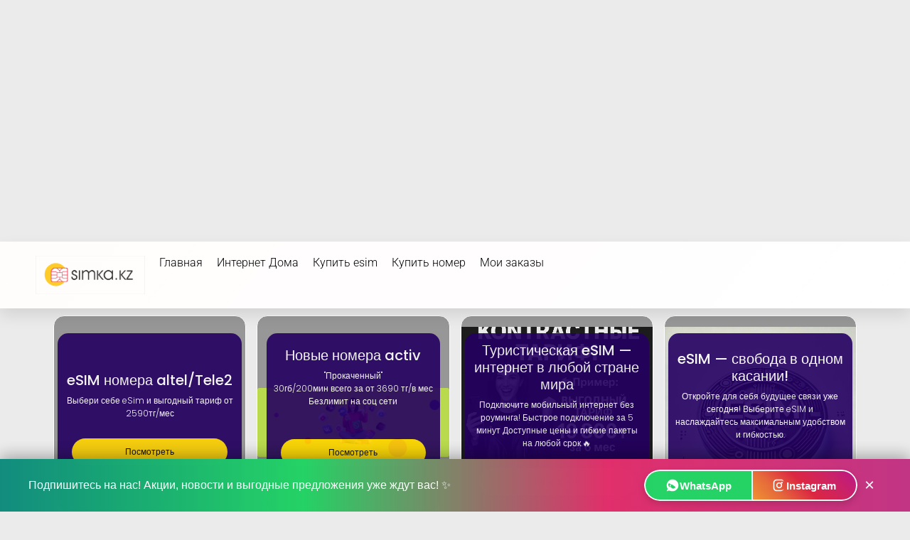

--- FILE ---
content_type: text/html; charset=UTF-8
request_url: https://simka.kz/beeline-vosstanovlenie-ili-zamena-na-4g-sim-kartu/
body_size: 32197
content:
<!DOCTYPE html><html lang="ru-RU" prefix="og: https://ogp.me/ns#"><head >	<meta charset="UTF-8" />
	<meta name="viewport" content="width=device-width, initial-scale=1" />
	
<!-- Поисковая оптимизация от Rank Math Pro - https://rankmath.com/ -->
<title>Beeline: Восстановление или замена на 4G SIM-карту &mdash; simka.kz - Интернет магизин сим карт и номеров Tele2 activ altel beeline</title>
<meta name="description" content="simka.kz - Интернет магазин номеров (sim Карт) Красивые номера с доставкой по всему Казасхтану. Esim онлайн для не резидентов Казахстана Подключение к тарифам"/>
<meta name="robots" content="follow, index, max-snippet:-1, max-video-preview:-1, max-image-preview:large"/>
<link rel="canonical" href="https://simka.kz/beeline-vosstanovlenie-ili-zamena-na-4g-sim-kartu/" />
<meta property="og:locale" content="ru_RU" />
<meta property="og:type" content="article" />
<meta property="og:title" content="Beeline: Восстановление или замена на 4G SIM-карту &mdash; simka.kz - Интернет магизин сим карт и номеров Tele2 activ altel beeline" />
<meta property="og:description" content="simka.kz - Интернет магазин номеров (sim Карт) Красивые номера с доставкой по всему Казасхтану. Esim онлайн для не резидентов Казахстана Подключение к тарифам" />
<meta property="og:url" content="https://simka.kz/beeline-vosstanovlenie-ili-zamena-na-4g-sim-kartu/" />
<meta property="og:site_name" content="simka.kz - Интернет магизин sim карт и номеров Tele2 activ altel beeline" />
<meta property="article:section" content="Новости" />
<meta property="og:updated_time" content="2022-05-17T00:01:59+06:00" />
<meta property="og:image" content="https://simka.kz/wp-content/uploads/2017/08/vvv-1.jpg" />
<meta property="og:image:secure_url" content="https://simka.kz/wp-content/uploads/2017/08/vvv-1.jpg" />
<meta property="og:image:width" content="324" />
<meta property="og:image:height" content="213" />
<meta property="og:image:alt" content="Beeline: Восстановление или замена на 4G SIM-карту" />
<meta property="og:image:type" content="image/jpeg" />
<meta property="article:published_time" content="2017-08-05T18:56:14+06:00" />
<meta property="article:modified_time" content="2022-05-17T00:01:59+06:00" />
<meta name="twitter:card" content="summary_large_image" />
<meta name="twitter:title" content="Beeline: Восстановление или замена на 4G SIM-карту &mdash; simka.kz - Интернет магизин сим карт и номеров Tele2 activ altel beeline" />
<meta name="twitter:description" content="simka.kz - Интернет магазин номеров (sim Карт) Красивые номера с доставкой по всему Казасхтану. Esim онлайн для не резидентов Казахстана Подключение к тарифам" />
<meta name="twitter:image" content="https://simka.kz/wp-content/uploads/2017/08/vvv-1.jpg" />
<meta name="twitter:label1" content="Автор" />
<meta name="twitter:data1" content="simka.kz" />
<meta name="twitter:label2" content="Время чтения" />
<meta name="twitter:data2" content="1 минута" />
<script type="application/ld+json" class="rank-math-schema-pro">{"@context":"https://schema.org","@graph":[{"@type":"Organization","@id":"https://simka.kz/#organization","name":"\u0418\u043d\u0442\u0435\u0440\u043d\u0435\u0442 \u043c\u0430\u0433\u0430\u0437\u0438\u043d - \u0422\u0430\u0440\u0438\u0444\u044b \u0443\u0441\u043b\u0443\u0433\u0438 \u0441\u043e\u0442\u043e\u0432\u044b\u0445 \u043e\u043f\u0435\u0440\u0430\u0442\u043e\u0440\u043e\u0432 \u041a\u0430\u0437\u0430\u0445\u0441\u0442\u0430\u043d\u0430 esim","url":"https://simka.kz","sameAs":["https://www.instagram.com/simka.kz_official/"],"logo":{"@type":"ImageObject","@id":"https://simka.kz/#logo","url":"https://simka.kz/wp-content/uploads/2019/03/logotip-dlja-simka-itog.png","contentUrl":"https://simka.kz/wp-content/uploads/2019/03/logotip-dlja-simka-itog.png","caption":"simka.kz - \u0418\u043d\u0442\u0435\u0440\u043d\u0435\u0442 \u043c\u0430\u0433\u0438\u0437\u0438\u043d sim \u043a\u0430\u0440\u0442 \u0438 \u043d\u043e\u043c\u0435\u0440\u043e\u0432 Tele2 activ altel beeline","inLanguage":"ru-RU","width":"3738","height":"1295"}},{"@type":"WebSite","@id":"https://simka.kz/#website","url":"https://simka.kz","name":"simka.kz - \u0418\u043d\u0442\u0435\u0440\u043d\u0435\u0442 \u043c\u0430\u0433\u0438\u0437\u0438\u043d sim \u043a\u0430\u0440\u0442 \u0438 \u043d\u043e\u043c\u0435\u0440\u043e\u0432 Tele2 activ altel beeline","alternateName":"\u041a\u0443\u043f\u0438\u0442\u044c VIP \u041d\u043e\u043c\u0435\u0440 \u041a\u0430\u0437\u0430\u0445\u0441\u0442\u0430\u043d\u0441\u043a\u0438\u0445 \u043e\u043f\u0435\u0440\u0430\u0442\u043e\u0440\u043e\u0432 beeline activ tele2 altel","publisher":{"@id":"https://simka.kz/#organization"},"inLanguage":"ru-RU"},{"@type":"ImageObject","@id":"https://simka.kz/wp-content/uploads/2017/08/vvv-1.jpg","url":"https://simka.kz/wp-content/uploads/2017/08/vvv-1.jpg","width":"324","height":"213","inLanguage":"ru-RU"},{"@type":"BreadcrumbList","@id":"https://simka.kz/beeline-vosstanovlenie-ili-zamena-na-4g-sim-kartu/#breadcrumb","itemListElement":[{"@type":"ListItem","position":"1","item":{"@id":"https://simka.kz","name":"\u0413\u043b\u0430\u0432\u043d\u0430\u044f \u0441\u0442\u0440\u0430\u043d\u0438\u0446\u0430"}},{"@type":"ListItem","position":"2","item":{"@id":"https://simka.kz/beeline-vosstanovlenie-ili-zamena-na-4g-sim-kartu/","name":"Beeline: \u0412\u043e\u0441\u0441\u0442\u0430\u043d\u043e\u0432\u043b\u0435\u043d\u0438\u0435 \u0438\u043b\u0438 \u0437\u0430\u043c\u0435\u043d\u0430 \u043d\u0430 4G SIM-\u043a\u0430\u0440\u0442\u0443"}}]},{"@type":"WebPage","@id":"https://simka.kz/beeline-vosstanovlenie-ili-zamena-na-4g-sim-kartu/#webpage","url":"https://simka.kz/beeline-vosstanovlenie-ili-zamena-na-4g-sim-kartu/","name":"Beeline: \u0412\u043e\u0441\u0441\u0442\u0430\u043d\u043e\u0432\u043b\u0435\u043d\u0438\u0435 \u0438\u043b\u0438 \u0437\u0430\u043c\u0435\u043d\u0430 \u043d\u0430 4G SIM-\u043a\u0430\u0440\u0442\u0443 &mdash; simka.kz - \u0418\u043d\u0442\u0435\u0440\u043d\u0435\u0442 \u043c\u0430\u0433\u0438\u0437\u0438\u043d \u0441\u0438\u043c \u043a\u0430\u0440\u0442 \u0438 \u043d\u043e\u043c\u0435\u0440\u043e\u0432 Tele2 activ altel beeline","datePublished":"2017-08-05T18:56:14+06:00","dateModified":"2022-05-17T00:01:59+06:00","isPartOf":{"@id":"https://simka.kz/#website"},"primaryImageOfPage":{"@id":"https://simka.kz/wp-content/uploads/2017/08/vvv-1.jpg"},"inLanguage":"ru-RU","breadcrumb":{"@id":"https://simka.kz/beeline-vosstanovlenie-ili-zamena-na-4g-sim-kartu/#breadcrumb"}},{"@type":"Person","@id":"https://simka.kz/beeline-vosstanovlenie-ili-zamena-na-4g-sim-kartu/#author","name":"simka.kz","image":{"@type":"ImageObject","@id":"https://secure.gravatar.com/avatar/08f6406eb3add73b103484f23728ab7596a79d1b5e087e4c06e9b6b3b09cd2d4?s=96&amp;d=mm&amp;r=g","url":"https://secure.gravatar.com/avatar/08f6406eb3add73b103484f23728ab7596a79d1b5e087e4c06e9b6b3b09cd2d4?s=96&amp;d=mm&amp;r=g","caption":"simka.kz","inLanguage":"ru-RU"},"sameAs":["https://simka.kz"],"worksFor":{"@id":"https://simka.kz/#organization"}},{"@type":"NewsArticle","headline":"Beeline: \u0412\u043e\u0441\u0441\u0442\u0430\u043d\u043e\u0432\u043b\u0435\u043d\u0438\u0435 \u0438\u043b\u0438 \u0437\u0430\u043c\u0435\u043d\u0430 \u043d\u0430 4G SIM-\u043a\u0430\u0440\u0442\u0443 &mdash; simka.kz - \u0418\u043d\u0442\u0435\u0440\u043d\u0435\u0442 \u043c\u0430\u0433\u0438\u0437\u0438\u043d \u0441\u0438\u043c \u043a\u0430\u0440\u0442 \u0438 \u043d\u043e\u043c\u0435\u0440\u043e\u0432","datePublished":"2017-08-05T18:56:14+06:00","dateModified":"2022-05-17T00:01:59+06:00","author":{"@id":"https://simka.kz/beeline-vosstanovlenie-ili-zamena-na-4g-sim-kartu/#author","name":"simka.kz"},"publisher":{"@id":"https://simka.kz/#organization"},"description":"simka.kz - \u0418\u043d\u0442\u0435\u0440\u043d\u0435\u0442 \u043c\u0430\u0433\u0430\u0437\u0438\u043d \u043d\u043e\u043c\u0435\u0440\u043e\u0432 (sim \u041a\u0430\u0440\u0442) \u041a\u0440\u0430\u0441\u0438\u0432\u044b\u0435 \u043d\u043e\u043c\u0435\u0440\u0430 \u0441 \u0434\u043e\u0441\u0442\u0430\u0432\u043a\u043e\u0439 \u043f\u043e \u0432\u0441\u0435\u043c\u0443 \u041a\u0430\u0437\u0430\u0441\u0445\u0442\u0430\u043d\u0443. Esim \u043e\u043d\u043b\u0430\u0439\u043d \u0434\u043b\u044f \u043d\u0435 \u0440\u0435\u0437\u0438\u0434\u0435\u043d\u0442\u043e\u0432 \u041a\u0430\u0437\u0430\u0445\u0441\u0442\u0430\u043d\u0430 \u041f\u043e\u0434\u043a\u043b\u044e\u0447\u0435\u043d\u0438\u0435 \u043a \u0442\u0430\u0440\u0438\u0444\u0430\u043c","copyrightYear":"2022","copyrightHolder":{"@id":"https://simka.kz/#organization"},"name":"Beeline: \u0412\u043e\u0441\u0441\u0442\u0430\u043d\u043e\u0432\u043b\u0435\u043d\u0438\u0435 \u0438\u043b\u0438 \u0437\u0430\u043c\u0435\u043d\u0430 \u043d\u0430 4G SIM-\u043a\u0430\u0440\u0442\u0443 &mdash; simka.kz - \u0418\u043d\u0442\u0435\u0440\u043d\u0435\u0442 \u043c\u0430\u0433\u0438\u0437\u0438\u043d \u0441\u0438\u043c \u043a\u0430\u0440\u0442 \u0438 \u043d\u043e\u043c\u0435\u0440\u043e\u0432","@id":"https://simka.kz/beeline-vosstanovlenie-ili-zamena-na-4g-sim-kartu/#richSnippet","isPartOf":{"@id":"https://simka.kz/beeline-vosstanovlenie-ili-zamena-na-4g-sim-kartu/#webpage"},"image":{"@id":"https://simka.kz/wp-content/uploads/2017/08/vvv-1.jpg"},"inLanguage":"ru-RU","mainEntityOfPage":{"@id":"https://simka.kz/beeline-vosstanovlenie-ili-zamena-na-4g-sim-kartu/#webpage"}}]}</script>
<!-- /Rank Math WordPress SEO плагин -->

<link rel="alternate" type="application/rss+xml" title="simka.kz - Интернет магизин сим карт и номеров Tele2 activ altel beeline &raquo; Лента" href="https://simka.kz/feed/" />
<link rel="alternate" type="application/rss+xml" title="simka.kz - Интернет магизин сим карт и номеров Tele2 activ altel beeline &raquo; Лента комментариев" href="https://simka.kz/comments/feed/" />
<link rel="alternate" type="application/rss+xml" title="simka.kz - Интернет магизин сим карт и номеров Tele2 activ altel beeline &raquo; Лента комментариев к &laquo;Beeline: Восстановление или замена на 4G SIM-карту&raquo;" href="https://simka.kz/beeline-vosstanovlenie-ili-zamena-na-4g-sim-kartu/feed/" />
<link rel="alternate" title="oEmbed (JSON)" type="application/json+oembed" href="https://simka.kz/wp-json/oembed/1.0/embed?url=https%3A%2F%2Fsimka.kz%2Fbeeline-vosstanovlenie-ili-zamena-na-4g-sim-kartu%2F" />
<link rel="alternate" title="oEmbed (XML)" type="text/xml+oembed" href="https://simka.kz/wp-json/oembed/1.0/embed?url=https%3A%2F%2Fsimka.kz%2Fbeeline-vosstanovlenie-ili-zamena-na-4g-sim-kartu%2F&#038;format=xml" />
<style id='wp-img-auto-sizes-contain-inline-css' type='text/css'>
img:is([sizes=auto i],[sizes^="auto," i]){contain-intrinsic-size:3000px 1500px}
/*# sourceURL=wp-img-auto-sizes-contain-inline-css */
</style>

<style id='wp-emoji-styles-inline-css' type='text/css'>

	img.wp-smiley, img.emoji {
		display: inline !important;
		border: none !important;
		box-shadow: none !important;
		height: 1em !important;
		width: 1em !important;
		margin: 0 0.07em !important;
		vertical-align: -0.1em !important;
		background: none !important;
		padding: 0 !important;
	}
/*# sourceURL=wp-emoji-styles-inline-css */
</style>
<link rel='stylesheet' id='wp-block-library-css' href='https://simka.kz/wp-includes/css/dist/block-library/style.min.css?ver=6.9' type='text/css' media='all' />
<style id='wp-block-latest-posts-inline-css' type='text/css'>
.wp-block-latest-posts{box-sizing:border-box}.wp-block-latest-posts.alignleft{margin-right:2em}.wp-block-latest-posts.alignright{margin-left:2em}.wp-block-latest-posts.wp-block-latest-posts__list{list-style:none}.wp-block-latest-posts.wp-block-latest-posts__list li{clear:both;overflow-wrap:break-word}.wp-block-latest-posts.is-grid{display:flex;flex-wrap:wrap}.wp-block-latest-posts.is-grid li{margin:0 1.25em 1.25em 0;width:100%}@media (min-width:600px){.wp-block-latest-posts.columns-2 li{width:calc(50% - .625em)}.wp-block-latest-posts.columns-2 li:nth-child(2n){margin-right:0}.wp-block-latest-posts.columns-3 li{width:calc(33.33333% - .83333em)}.wp-block-latest-posts.columns-3 li:nth-child(3n){margin-right:0}.wp-block-latest-posts.columns-4 li{width:calc(25% - .9375em)}.wp-block-latest-posts.columns-4 li:nth-child(4n){margin-right:0}.wp-block-latest-posts.columns-5 li{width:calc(20% - 1em)}.wp-block-latest-posts.columns-5 li:nth-child(5n){margin-right:0}.wp-block-latest-posts.columns-6 li{width:calc(16.66667% - 1.04167em)}.wp-block-latest-posts.columns-6 li:nth-child(6n){margin-right:0}}:root :where(.wp-block-latest-posts.is-grid){padding:0}:root :where(.wp-block-latest-posts.wp-block-latest-posts__list){padding-left:0}.wp-block-latest-posts__post-author,.wp-block-latest-posts__post-date{display:block;font-size:.8125em}.wp-block-latest-posts__post-excerpt,.wp-block-latest-posts__post-full-content{margin-bottom:1em;margin-top:.5em}.wp-block-latest-posts__featured-image a{display:inline-block}.wp-block-latest-posts__featured-image img{height:auto;max-width:100%;width:auto}.wp-block-latest-posts__featured-image.alignleft{float:left;margin-right:1em}.wp-block-latest-posts__featured-image.alignright{float:right;margin-left:1em}.wp-block-latest-posts__featured-image.aligncenter{margin-bottom:1em;text-align:center}
/*# sourceURL=https://simka.kz/wp-includes/blocks/latest-posts/style.min.css */
</style>
<style id='wp-block-search-inline-css' type='text/css'>
.wp-block-search__button{margin-left:10px;word-break:normal}.wp-block-search__button.has-icon{line-height:0}.wp-block-search__button svg{height:1.25em;min-height:24px;min-width:24px;width:1.25em;fill:currentColor;vertical-align:text-bottom}:where(.wp-block-search__button){border:1px solid #ccc;padding:6px 10px}.wp-block-search__inside-wrapper{display:flex;flex:auto;flex-wrap:nowrap;max-width:100%}.wp-block-search__label{width:100%}.wp-block-search.wp-block-search__button-only .wp-block-search__button{box-sizing:border-box;display:flex;flex-shrink:0;justify-content:center;margin-left:0;max-width:100%}.wp-block-search.wp-block-search__button-only .wp-block-search__inside-wrapper{min-width:0!important;transition-property:width}.wp-block-search.wp-block-search__button-only .wp-block-search__input{flex-basis:100%;transition-duration:.3s}.wp-block-search.wp-block-search__button-only.wp-block-search__searchfield-hidden,.wp-block-search.wp-block-search__button-only.wp-block-search__searchfield-hidden .wp-block-search__inside-wrapper{overflow:hidden}.wp-block-search.wp-block-search__button-only.wp-block-search__searchfield-hidden .wp-block-search__input{border-left-width:0!important;border-right-width:0!important;flex-basis:0;flex-grow:0;margin:0;min-width:0!important;padding-left:0!important;padding-right:0!important;width:0!important}:where(.wp-block-search__input){appearance:none;border:1px solid #949494;flex-grow:1;font-family:inherit;font-size:inherit;font-style:inherit;font-weight:inherit;letter-spacing:inherit;line-height:inherit;margin-left:0;margin-right:0;min-width:3rem;padding:8px;text-decoration:unset!important;text-transform:inherit}:where(.wp-block-search__button-inside .wp-block-search__inside-wrapper){background-color:#fff;border:1px solid #949494;box-sizing:border-box;padding:4px}:where(.wp-block-search__button-inside .wp-block-search__inside-wrapper) .wp-block-search__input{border:none;border-radius:0;padding:0 4px}:where(.wp-block-search__button-inside .wp-block-search__inside-wrapper) .wp-block-search__input:focus{outline:none}:where(.wp-block-search__button-inside .wp-block-search__inside-wrapper) :where(.wp-block-search__button){padding:4px 8px}.wp-block-search.aligncenter .wp-block-search__inside-wrapper{margin:auto}.wp-block[data-align=right] .wp-block-search.wp-block-search__button-only .wp-block-search__inside-wrapper{float:right}
/*# sourceURL=https://simka.kz/wp-includes/blocks/search/style.min.css */
</style>
<style id='wp-block-search-theme-inline-css' type='text/css'>
.wp-block-search .wp-block-search__label{font-weight:700}.wp-block-search__button{border:1px solid #ccc;padding:.375em .625em}
/*# sourceURL=https://simka.kz/wp-includes/blocks/search/theme.min.css */
</style>
<style id='global-styles-inline-css' type='text/css'>
:root{--wp--preset--aspect-ratio--square: 1;--wp--preset--aspect-ratio--4-3: 4/3;--wp--preset--aspect-ratio--3-4: 3/4;--wp--preset--aspect-ratio--3-2: 3/2;--wp--preset--aspect-ratio--2-3: 2/3;--wp--preset--aspect-ratio--16-9: 16/9;--wp--preset--aspect-ratio--9-16: 9/16;--wp--preset--color--black: #000000;--wp--preset--color--cyan-bluish-gray: #abb8c3;--wp--preset--color--white: #ffffff;--wp--preset--color--pale-pink: #f78da7;--wp--preset--color--vivid-red: #cf2e2e;--wp--preset--color--luminous-vivid-orange: #ff6900;--wp--preset--color--luminous-vivid-amber: #fcb900;--wp--preset--color--light-green-cyan: #7bdcb5;--wp--preset--color--vivid-green-cyan: #00d084;--wp--preset--color--pale-cyan-blue: #8ed1fc;--wp--preset--color--vivid-cyan-blue: #0693e3;--wp--preset--color--vivid-purple: #9b51e0;--wp--preset--gradient--vivid-cyan-blue-to-vivid-purple: linear-gradient(135deg,rgb(6,147,227) 0%,rgb(155,81,224) 100%);--wp--preset--gradient--light-green-cyan-to-vivid-green-cyan: linear-gradient(135deg,rgb(122,220,180) 0%,rgb(0,208,130) 100%);--wp--preset--gradient--luminous-vivid-amber-to-luminous-vivid-orange: linear-gradient(135deg,rgb(252,185,0) 0%,rgb(255,105,0) 100%);--wp--preset--gradient--luminous-vivid-orange-to-vivid-red: linear-gradient(135deg,rgb(255,105,0) 0%,rgb(207,46,46) 100%);--wp--preset--gradient--very-light-gray-to-cyan-bluish-gray: linear-gradient(135deg,rgb(238,238,238) 0%,rgb(169,184,195) 100%);--wp--preset--gradient--cool-to-warm-spectrum: linear-gradient(135deg,rgb(74,234,220) 0%,rgb(151,120,209) 20%,rgb(207,42,186) 40%,rgb(238,44,130) 60%,rgb(251,105,98) 80%,rgb(254,248,76) 100%);--wp--preset--gradient--blush-light-purple: linear-gradient(135deg,rgb(255,206,236) 0%,rgb(152,150,240) 100%);--wp--preset--gradient--blush-bordeaux: linear-gradient(135deg,rgb(254,205,165) 0%,rgb(254,45,45) 50%,rgb(107,0,62) 100%);--wp--preset--gradient--luminous-dusk: linear-gradient(135deg,rgb(255,203,112) 0%,rgb(199,81,192) 50%,rgb(65,88,208) 100%);--wp--preset--gradient--pale-ocean: linear-gradient(135deg,rgb(255,245,203) 0%,rgb(182,227,212) 50%,rgb(51,167,181) 100%);--wp--preset--gradient--electric-grass: linear-gradient(135deg,rgb(202,248,128) 0%,rgb(113,206,126) 100%);--wp--preset--gradient--midnight: linear-gradient(135deg,rgb(2,3,129) 0%,rgb(40,116,252) 100%);--wp--preset--font-size--small: 13px;--wp--preset--font-size--medium: 20px;--wp--preset--font-size--large: 36px;--wp--preset--font-size--x-large: 42px;--wp--preset--spacing--20: 0.44rem;--wp--preset--spacing--30: 0.67rem;--wp--preset--spacing--40: 1rem;--wp--preset--spacing--50: 1.5rem;--wp--preset--spacing--60: 2.25rem;--wp--preset--spacing--70: 3.38rem;--wp--preset--spacing--80: 5.06rem;--wp--preset--shadow--natural: 6px 6px 9px rgba(0, 0, 0, 0.2);--wp--preset--shadow--deep: 12px 12px 50px rgba(0, 0, 0, 0.4);--wp--preset--shadow--sharp: 6px 6px 0px rgba(0, 0, 0, 0.2);--wp--preset--shadow--outlined: 6px 6px 0px -3px rgb(255, 255, 255), 6px 6px rgb(0, 0, 0);--wp--preset--shadow--crisp: 6px 6px 0px rgb(0, 0, 0);}:where(.is-layout-flex){gap: 0.5em;}:where(.is-layout-grid){gap: 0.5em;}body .is-layout-flex{display: flex;}.is-layout-flex{flex-wrap: wrap;align-items: center;}.is-layout-flex > :is(*, div){margin: 0;}body .is-layout-grid{display: grid;}.is-layout-grid > :is(*, div){margin: 0;}:where(.wp-block-columns.is-layout-flex){gap: 2em;}:where(.wp-block-columns.is-layout-grid){gap: 2em;}:where(.wp-block-post-template.is-layout-flex){gap: 1.25em;}:where(.wp-block-post-template.is-layout-grid){gap: 1.25em;}.has-black-color{color: var(--wp--preset--color--black) !important;}.has-cyan-bluish-gray-color{color: var(--wp--preset--color--cyan-bluish-gray) !important;}.has-white-color{color: var(--wp--preset--color--white) !important;}.has-pale-pink-color{color: var(--wp--preset--color--pale-pink) !important;}.has-vivid-red-color{color: var(--wp--preset--color--vivid-red) !important;}.has-luminous-vivid-orange-color{color: var(--wp--preset--color--luminous-vivid-orange) !important;}.has-luminous-vivid-amber-color{color: var(--wp--preset--color--luminous-vivid-amber) !important;}.has-light-green-cyan-color{color: var(--wp--preset--color--light-green-cyan) !important;}.has-vivid-green-cyan-color{color: var(--wp--preset--color--vivid-green-cyan) !important;}.has-pale-cyan-blue-color{color: var(--wp--preset--color--pale-cyan-blue) !important;}.has-vivid-cyan-blue-color{color: var(--wp--preset--color--vivid-cyan-blue) !important;}.has-vivid-purple-color{color: var(--wp--preset--color--vivid-purple) !important;}.has-black-background-color{background-color: var(--wp--preset--color--black) !important;}.has-cyan-bluish-gray-background-color{background-color: var(--wp--preset--color--cyan-bluish-gray) !important;}.has-white-background-color{background-color: var(--wp--preset--color--white) !important;}.has-pale-pink-background-color{background-color: var(--wp--preset--color--pale-pink) !important;}.has-vivid-red-background-color{background-color: var(--wp--preset--color--vivid-red) !important;}.has-luminous-vivid-orange-background-color{background-color: var(--wp--preset--color--luminous-vivid-orange) !important;}.has-luminous-vivid-amber-background-color{background-color: var(--wp--preset--color--luminous-vivid-amber) !important;}.has-light-green-cyan-background-color{background-color: var(--wp--preset--color--light-green-cyan) !important;}.has-vivid-green-cyan-background-color{background-color: var(--wp--preset--color--vivid-green-cyan) !important;}.has-pale-cyan-blue-background-color{background-color: var(--wp--preset--color--pale-cyan-blue) !important;}.has-vivid-cyan-blue-background-color{background-color: var(--wp--preset--color--vivid-cyan-blue) !important;}.has-vivid-purple-background-color{background-color: var(--wp--preset--color--vivid-purple) !important;}.has-black-border-color{border-color: var(--wp--preset--color--black) !important;}.has-cyan-bluish-gray-border-color{border-color: var(--wp--preset--color--cyan-bluish-gray) !important;}.has-white-border-color{border-color: var(--wp--preset--color--white) !important;}.has-pale-pink-border-color{border-color: var(--wp--preset--color--pale-pink) !important;}.has-vivid-red-border-color{border-color: var(--wp--preset--color--vivid-red) !important;}.has-luminous-vivid-orange-border-color{border-color: var(--wp--preset--color--luminous-vivid-orange) !important;}.has-luminous-vivid-amber-border-color{border-color: var(--wp--preset--color--luminous-vivid-amber) !important;}.has-light-green-cyan-border-color{border-color: var(--wp--preset--color--light-green-cyan) !important;}.has-vivid-green-cyan-border-color{border-color: var(--wp--preset--color--vivid-green-cyan) !important;}.has-pale-cyan-blue-border-color{border-color: var(--wp--preset--color--pale-cyan-blue) !important;}.has-vivid-cyan-blue-border-color{border-color: var(--wp--preset--color--vivid-cyan-blue) !important;}.has-vivid-purple-border-color{border-color: var(--wp--preset--color--vivid-purple) !important;}.has-vivid-cyan-blue-to-vivid-purple-gradient-background{background: var(--wp--preset--gradient--vivid-cyan-blue-to-vivid-purple) !important;}.has-light-green-cyan-to-vivid-green-cyan-gradient-background{background: var(--wp--preset--gradient--light-green-cyan-to-vivid-green-cyan) !important;}.has-luminous-vivid-amber-to-luminous-vivid-orange-gradient-background{background: var(--wp--preset--gradient--luminous-vivid-amber-to-luminous-vivid-orange) !important;}.has-luminous-vivid-orange-to-vivid-red-gradient-background{background: var(--wp--preset--gradient--luminous-vivid-orange-to-vivid-red) !important;}.has-very-light-gray-to-cyan-bluish-gray-gradient-background{background: var(--wp--preset--gradient--very-light-gray-to-cyan-bluish-gray) !important;}.has-cool-to-warm-spectrum-gradient-background{background: var(--wp--preset--gradient--cool-to-warm-spectrum) !important;}.has-blush-light-purple-gradient-background{background: var(--wp--preset--gradient--blush-light-purple) !important;}.has-blush-bordeaux-gradient-background{background: var(--wp--preset--gradient--blush-bordeaux) !important;}.has-luminous-dusk-gradient-background{background: var(--wp--preset--gradient--luminous-dusk) !important;}.has-pale-ocean-gradient-background{background: var(--wp--preset--gradient--pale-ocean) !important;}.has-electric-grass-gradient-background{background: var(--wp--preset--gradient--electric-grass) !important;}.has-midnight-gradient-background{background: var(--wp--preset--gradient--midnight) !important;}.has-small-font-size{font-size: var(--wp--preset--font-size--small) !important;}.has-medium-font-size{font-size: var(--wp--preset--font-size--medium) !important;}.has-large-font-size{font-size: var(--wp--preset--font-size--large) !important;}.has-x-large-font-size{font-size: var(--wp--preset--font-size--x-large) !important;}
/*# sourceURL=global-styles-inline-css */
</style>
<style id='core-block-supports-inline-css' type='text/css'>
.wp-elements-a4e67ffb26a99c4df1f374f54f407e60 a:where(:not(.wp-element-button)){color:var(--wp--preset--color--black);}
/*# sourceURL=core-block-supports-inline-css */
</style>

<style id='classic-theme-styles-inline-css' type='text/css'>
/*! This file is auto-generated */
.wp-block-button__link{color:#fff;background-color:#32373c;border-radius:9999px;box-shadow:none;text-decoration:none;padding:calc(.667em + 2px) calc(1.333em + 2px);font-size:1.125em}.wp-block-file__button{background:#32373c;color:#fff;text-decoration:none}
/*# sourceURL=/wp-includes/css/classic-themes.min.css */
</style>
<link rel='stylesheet' id='jet-engine-frontend-css' href='https://simka.kz/wp-content/plugins/jet-engine/assets/css/frontend.css?ver=3.7.10.1' type='text/css' media='all' />
<link rel='stylesheet' id='jupiterx-popups-animation-css' href='https://simka.kz/wp-content/plugins/jupiterx-core/includes/extensions/raven/assets/lib/animate/animate.min.css?ver=4.13.0' type='text/css' media='all' />
<link rel='stylesheet' id='jupiterx-css' href='https://simka.kz/wp-content/uploads/jupiterx/compiler/jupiterx/6b512d0.css?ver=4.13.0' type='text/css' media='all' />
<link rel='stylesheet' id='jet-menu-public-styles-css' href='https://simka.kz/wp-content/plugins/jet-menu/assets/public/css/public.css?ver=2.4.17' type='text/css' media='all' />
<link rel='stylesheet' id='jet-popup-frontend-css' href='https://simka.kz/wp-content/plugins/jet-popup/assets/css/jet-popup-frontend.css?ver=2.0.20.1' type='text/css' media='all' />
<link rel='stylesheet' id='jupiterx-elements-dynamic-styles-css' href='https://simka.kz/wp-content/uploads/jupiterx/compiler/jupiterx-elements-dynamic-styles/0f565b4.css?ver=4.13.0' type='text/css' media='all' />
<link rel='stylesheet' id='elementor-frontend-css' href='https://simka.kz/wp-content/plugins/elementor/assets/css/frontend.min.css?ver=3.33.2' type='text/css' media='all' />
<style id='elementor-frontend-inline-css' type='text/css'>
.elementor-kit-26763{--e-global-color-primary:#6EC1E4;--e-global-color-secondary:#54595F;--e-global-color-text:#7A7A7A;--e-global-color-accent:#61CE70;--e-global-color-62fab98:#7A7A7AF7;--e-global-typography-primary-font-family:"Roboto";--e-global-typography-primary-font-size:16px;--e-global-typography-primary-font-weight:400;--e-global-typography-secondary-font-family:"Roboto Slab";--e-global-typography-secondary-font-weight:400;--e-global-typography-text-font-family:"Roboto";--e-global-typography-text-font-weight:400;--e-global-typography-accent-font-family:"Roboto";--e-global-typography-accent-font-weight:500;}.elementor-section.elementor-section-boxed > .elementor-container{max-width:1140px;}.e-con{--container-max-width:1140px;}.elementor-widget:not(:last-child){margin-block-end:20px;}.elementor-element{--widgets-spacing:20px 20px;--widgets-spacing-row:20px;--widgets-spacing-column:20px;}{}h1.entry-title{display:var(--page-title-display);}@media(max-width:1024px){.elementor-section.elementor-section-boxed > .elementor-container{max-width:1024px;}.e-con{--container-max-width:1024px;}}@media(max-width:767px){.elementor-section.elementor-section-boxed > .elementor-container{max-width:767px;}.e-con{--container-max-width:767px;--container-default-padding-top:10px;--container-default-padding-right:10px;--container-default-padding-bottom:10px;--container-default-padding-left:10px;}}
.elementor-12078 .elementor-element.elementor-element-859fb6c .elementor-repeater-item-53569e9.jet-parallax-section__layout .jet-parallax-section__image{background-size:auto;}.elementor-12078 .elementor-element.elementor-element-533d0a2:not(.elementor-motion-effects-element-type-background) > .elementor-widget-wrap, .elementor-12078 .elementor-element.elementor-element-533d0a2 > .elementor-widget-wrap > .elementor-motion-effects-container > .elementor-motion-effects-layer{background-color:#3F3E3E;}.elementor-bc-flex-widget .elementor-12078 .elementor-element.elementor-element-533d0a2.elementor-column:not(.raven-column-flex-vertical) .elementor-widget-wrap{align-items:center;}.elementor-12078 .elementor-element.elementor-element-533d0a2.elementor-column.elementor-element[data-element_type="column"]:not(.raven-column-flex-vertical) > .elementor-widget-wrap.elementor-element-populated{align-content:center;align-items:center;}.elementor-12078 .elementor-element.elementor-element-533d0a2.elementor-column.elementor-element[data-element_type="column"].raven-column-flex-vertical > .elementor-widget-wrap.elementor-element-populated{justify-content:center;}.elementor-12078 .elementor-element.elementor-element-533d0a2.elementor-column > .elementor-widget-wrap{justify-content:center;}.elementor-12078 .elementor-element.elementor-element-533d0a2.elementor-column.raven-column-flex-vertical > .elementor-widget-wrap{align-content:center;align-items:center;flex-wrap:wrap;}.elementor-12078 .elementor-element.elementor-element-533d0a2 > .elementor-element-populated{transition:background 0.3s, border 0.3s, border-radius 0.3s, box-shadow 0.3s;}.elementor-12078 .elementor-element.elementor-element-533d0a2 > .elementor-element-populated > .elementor-background-overlay{transition:background 0.3s, border-radius 0.3s, opacity 0.3s;}.elementor-widget-text-editor{font-family:var( --e-global-typography-text-font-family ), Sans-serif;font-weight:var( --e-global-typography-text-font-weight );color:var( --e-global-color-text );}.elementor-widget-text-editor.elementor-drop-cap-view-stacked .elementor-drop-cap{background-color:var( --e-global-color-primary );}.elementor-widget-text-editor.elementor-drop-cap-view-framed .elementor-drop-cap, .elementor-widget-text-editor.elementor-drop-cap-view-default .elementor-drop-cap{color:var( --e-global-color-primary );border-color:var( --e-global-color-primary );}.elementor-12078 .elementor-element.elementor-element-0d68297{color:#FFFFFF;}.elementor-12078 .elementor-element.elementor-element-859fb6c:not(.elementor-motion-effects-element-type-background), .elementor-12078 .elementor-element.elementor-element-859fb6c > .elementor-motion-effects-container > .elementor-motion-effects-layer{background-color:#393939;}.elementor-12078 .elementor-element.elementor-element-859fb6c{transition:background 0.3s, border 0.3s, border-radius 0.3s, box-shadow 0.3s;}.elementor-12078 .elementor-element.elementor-element-859fb6c > .elementor-background-overlay{transition:background 0.3s, border-radius 0.3s, opacity 0.3s;}.elementor-12078 .elementor-element.elementor-element-23291e1 .elementor-repeater-item-595fcbb.jet-parallax-section__layout .jet-parallax-section__image{background-size:auto;}.elementor-12078 .elementor-element.elementor-element-caf99a3{font-family:"Roboto", Sans-serif;font-weight:300;color:var( --e-global-color-secondary );}.elementor-12078 .elementor-element.elementor-element-bd9c117{color:#FFFFFF;}.elementor-12078 .elementor-element.elementor-element-23291e1:not(.elementor-motion-effects-element-type-background), .elementor-12078 .elementor-element.elementor-element-23291e1 > .elementor-motion-effects-container > .elementor-motion-effects-layer{background-color:#303030;}.elementor-12078 .elementor-element.elementor-element-23291e1{transition:background 0.3s, border 0.3s, border-radius 0.3s, box-shadow 0.3s;}.elementor-12078 .elementor-element.elementor-element-23291e1 > .elementor-background-overlay{transition:background 0.3s, border-radius 0.3s, opacity 0.3s;}.elementor-12078 .elementor-element.elementor-element-f469629 .elementor-repeater-item-e094b45.jet-parallax-section__layout .jet-parallax-section__image{background-size:auto;}.elementor-widget-image .widget-image-caption{color:var( --e-global-color-text );font-family:var( --e-global-typography-text-font-family ), Sans-serif;font-weight:var( --e-global-typography-text-font-weight );}.elementor-12078 .elementor-element.elementor-element-532ac51{text-align:center;}.elementor-bc-flex-widget .elementor-12078 .elementor-element.elementor-element-a0e4bed.elementor-column:not(.raven-column-flex-vertical) .elementor-widget-wrap{align-items:center;}.elementor-12078 .elementor-element.elementor-element-a0e4bed.elementor-column.elementor-element[data-element_type="column"]:not(.raven-column-flex-vertical) > .elementor-widget-wrap.elementor-element-populated{align-content:center;align-items:center;}.elementor-12078 .elementor-element.elementor-element-a0e4bed.elementor-column.elementor-element[data-element_type="column"].raven-column-flex-vertical > .elementor-widget-wrap.elementor-element-populated{justify-content:center;}.elementor-12078 .elementor-element.elementor-element-a0e4bed.elementor-column > .elementor-widget-wrap{justify-content:center;}.elementor-12078 .elementor-element.elementor-element-a0e4bed.elementor-column.raven-column-flex-vertical > .elementor-widget-wrap{align-content:center;align-items:center;flex-wrap:wrap;}.elementor-12078 .elementor-element.elementor-element-a0e4bed > .elementor-widget-wrap > .elementor-widget:not(.elementor-widget__width-auto):not(.elementor-widget__width-initial):not(:last-child):not(.elementor-absolute){margin-bottom:0px;}.elementor-12078 .elementor-element.elementor-element-a0e4bed > .elementor-element-populated{margin:10px 10px 0px 10px;--e-column-margin-right:10px;--e-column-margin-left:10px;padding:0px 0px 0px 0px;}.elementor-12078 .elementor-element.elementor-element-f469629:not(.elementor-motion-effects-element-type-background), .elementor-12078 .elementor-element.elementor-element-f469629 > .elementor-motion-effects-container > .elementor-motion-effects-layer{background-color:#000000;}.elementor-12078 .elementor-element.elementor-element-f469629{transition:background 0.3s, border 0.3s, border-radius 0.3s, box-shadow 0.3s;}.elementor-12078 .elementor-element.elementor-element-f469629 > .elementor-background-overlay{transition:background 0.3s, border-radius 0.3s, opacity 0.3s;}@media(max-width:767px){.elementor-12078 .elementor-element.elementor-element-0fa25b4{width:33%;}.elementor-12078 .elementor-element.elementor-element-852fe5f{width:33%;}.elementor-12078 .elementor-element.elementor-element-a0e4bed{width:33%;}}/* Start JX Custom Fonts CSS *//* End JX Custom Fonts CSS */
/*# sourceURL=elementor-frontend-inline-css */
</style>
<link rel='stylesheet' id='font-awesome-css' href='https://simka.kz/wp-content/plugins/elementor/assets/lib/font-awesome/css/font-awesome.min.css?ver=4.7.0' type='text/css' media='all' />
<link rel='stylesheet' id='jupiterx-core-raven-frontend-css' href='https://simka.kz/wp-content/plugins/jupiterx-core/includes/extensions/raven/assets/css/frontend.min.css?ver=6.9' type='text/css' media='all' />
<style id='jupiterx-core-raven-frontend-inline-css' type='text/css'>
.jupiterx-main-content{ padding: 0px } .jupiterx-main-content > .container { max-width: inherit; padding: 0px }.jupiterx-layout-builder-template > .row { margin: 0; } .jupiterx-layout-builder-template > .row > #jupiterx-primary { padding: 0; }
/*# sourceURL=jupiterx-core-raven-frontend-inline-css */
</style>
<link rel='stylesheet' id='jet-blog-css' href='https://simka.kz/wp-content/plugins/jet-blog/assets/css/jet-blog.css?ver=2.4.7' type='text/css' media='all' />
<link rel='stylesheet' id='jet-tabs-frontend-css' href='https://simka.kz/wp-content/plugins/jet-tabs/assets/css/jet-tabs-frontend.css?ver=2.2.12' type='text/css' media='all' />
<link rel='stylesheet' id='swiper-css' href='https://simka.kz/wp-content/plugins/elementor/assets/lib/swiper/v8/css/swiper.min.css?ver=8.4.5' type='text/css' media='all' />
<link rel='stylesheet' id='jet-tricks-frontend-css' href='https://simka.kz/wp-content/plugins/jet-tricks/assets/css/jet-tricks-frontend.css?ver=1.5.9' type='text/css' media='all' />
<link rel='stylesheet' id='font-awesome-5-all-css' href='https://simka.kz/wp-content/plugins/elementor/assets/lib/font-awesome/css/all.min.css?ver=3.33.2' type='text/css' media='all' />
<link rel='stylesheet' id='font-awesome-4-shim-css' href='https://simka.kz/wp-content/plugins/elementor/assets/lib/font-awesome/css/v4-shims.min.css?ver=3.33.2' type='text/css' media='all' />
<link rel='stylesheet' id='flatpickr-css' href='https://simka.kz/wp-content/plugins/elementor/assets/lib/flatpickr/flatpickr.min.css?ver=4.6.13' type='text/css' media='all' />
<link rel='stylesheet' id='elementor-gf-local-roboto-css' href='https://simka.kz/wp-content/uploads/elementor/google-fonts/css/roboto.css?ver=1744785200' type='text/css' media='all' />
<link rel='stylesheet' id='elementor-gf-local-robotoslab-css' href='https://simka.kz/wp-content/uploads/elementor/google-fonts/css/robotoslab.css?ver=1744785346' type='text/css' media='all' />
<script type="text/javascript" src="https://simka.kz/wp-includes/js/jquery/jquery.min.js?ver=3.7.1" id="jquery-core-js"></script>
<script type="text/javascript" src="https://simka.kz/wp-includes/js/jquery/jquery-migrate.min.js?ver=3.4.1" id="jquery-migrate-js"></script>
<script type="text/javascript" src="https://simka.kz/wp-content/themes/jupiterx/lib/assets/dist/js/utils.min.js?ver=4.13.0" id="jupiterx-utils-js"></script>
<script type="text/javascript" src="https://simka.kz/wp-content/plugins/elementor/assets/lib/font-awesome/js/v4-shims.min.js?ver=3.33.2" id="font-awesome-4-shim-js"></script>
<link rel="https://api.w.org/" href="https://simka.kz/wp-json/" /><link rel="alternate" title="JSON" type="application/json" href="https://simka.kz/wp-json/wp/v2/posts/9128" /><link rel="EditURI" type="application/rsd+xml" title="RSD" href="https://simka.kz/xmlrpc.php?rsd" />
<meta name="generator" content="WordPress 6.9" />
<link rel='shortlink' href='https://simka.kz/?p=9128' />
<meta name="generator" content="Elementor 3.33.2; features: e_font_icon_svg, additional_custom_breakpoints; settings: css_print_method-internal, google_font-enabled, font_display-auto">
			<style>
				.e-con.e-parent:nth-of-type(n+4):not(.e-lazyloaded):not(.e-no-lazyload),
				.e-con.e-parent:nth-of-type(n+4):not(.e-lazyloaded):not(.e-no-lazyload) * {
					background-image: none !important;
				}
				@media screen and (max-height: 1024px) {
					.e-con.e-parent:nth-of-type(n+3):not(.e-lazyloaded):not(.e-no-lazyload),
					.e-con.e-parent:nth-of-type(n+3):not(.e-lazyloaded):not(.e-no-lazyload) * {
						background-image: none !important;
					}
				}
				@media screen and (max-height: 640px) {
					.e-con.e-parent:nth-of-type(n+2):not(.e-lazyloaded):not(.e-no-lazyload),
					.e-con.e-parent:nth-of-type(n+2):not(.e-lazyloaded):not(.e-no-lazyload) * {
						background-image: none !important;
					}
				}
			</style>
					<link rel="pingback" href="https://simka.kz/xmlrpc.php">
		<script type="text/javascript" id="google_gtagjs" src="https://www.googletagmanager.com/gtag/js?id=G-C0FLN72S9N" async="async"></script>
<script type="text/javascript" id="google_gtagjs-inline">
/* <![CDATA[ */
window.dataLayer = window.dataLayer || [];function gtag(){dataLayer.push(arguments);}gtag('js', new Date());gtag('config', 'G-C0FLN72S9N', {} );
/* ]]> */
</script>
<link rel="icon" href="https://simka.kz/wp-content/uploads/2020/10/cropped-ico_red-32x32.png" sizes="32x32" />
<link rel="icon" href="https://simka.kz/wp-content/uploads/2020/10/cropped-ico_red-192x192.png" sizes="192x192" />
<link rel="apple-touch-icon" href="https://simka.kz/wp-content/uploads/2020/10/cropped-ico_red-180x180.png" />
<meta name="msapplication-TileImage" content="https://simka.kz/wp-content/uploads/2020/10/cropped-ico_red-270x270.png" />
<link rel='stylesheet' id='widget-image-css' href='https://simka.kz/wp-content/plugins/elementor/assets/css/widget-image.min.css?ver=3.33.2' type='text/css' media='all' />
<link rel='stylesheet' id='dashicons-css' href='https://simka.kz/wp-includes/css/dashicons.min.css?ver=6.9' type='text/css' media='all' />
<link rel='stylesheet' id='e-animation-grow-css' href='https://simka.kz/wp-content/plugins/elementor/assets/lib/animations/styles/e-animation-grow.min.css?ver=3.33.2' type='text/css' media='all' />
<link rel='stylesheet' id='e-animation-shrink-css' href='https://simka.kz/wp-content/plugins/elementor/assets/lib/animations/styles/e-animation-shrink.min.css?ver=3.33.2' type='text/css' media='all' />
<link rel='stylesheet' id='e-animation-pulse-css' href='https://simka.kz/wp-content/plugins/elementor/assets/lib/animations/styles/e-animation-pulse.min.css?ver=3.33.2' type='text/css' media='all' />
<link rel='stylesheet' id='e-animation-pop-css' href='https://simka.kz/wp-content/plugins/elementor/assets/lib/animations/styles/e-animation-pop.min.css?ver=3.33.2' type='text/css' media='all' />
<link rel='stylesheet' id='e-animation-grow-rotate-css' href='https://simka.kz/wp-content/plugins/elementor/assets/lib/animations/styles/e-animation-grow-rotate.min.css?ver=3.33.2' type='text/css' media='all' />
<link rel='stylesheet' id='e-animation-wobble-skew-css' href='https://simka.kz/wp-content/plugins/elementor/assets/lib/animations/styles/e-animation-wobble-skew.min.css?ver=3.33.2' type='text/css' media='all' />
<link rel='stylesheet' id='e-animation-buzz-out-css' href='https://simka.kz/wp-content/plugins/elementor/assets/lib/animations/styles/e-animation-buzz-out.min.css?ver=3.33.2' type='text/css' media='all' />
<link rel='stylesheet' id='jet-elements-css' href='https://simka.kz/wp-content/plugins/jet-elements/assets/css/jet-elements.css?ver=2.7.12.1' type='text/css' media='all' />
</head><body class="wp-singular post-template-default single single-post postid-9128 single-format-standard wp-custom-logo wp-theme-jupiterx no-js jet-mega-menu-location elementor-default elementor-kit-26763 jupiterx-post-template-" itemscope="itemscope" itemtype="http://schema.org/WebPage"><a class="jupiterx-a11y jupiterx-a11y-skip-navigation-link" href="#jupiterx-main">Skip to content</a><div class="jupiterx-site"><header class="jupiterx-header" data-jupiterx-settings="{&quot;breakpoint&quot;:&quot;767.98&quot;,&quot;template&quot;:&quot;12277&quot;,&quot;behavior&quot;:&quot;&quot;}" role="banner" itemscope="itemscope" itemtype="http://schema.org/WPHeader"><style id="elementor-post-37899">.elementor-37899 .elementor-element.elementor-element-ef3da51{--display:flex;--flex-direction:row;--container-widget-width:calc( ( 1 - var( --container-widget-flex-grow ) ) * 100% );--container-widget-height:100%;--container-widget-flex-grow:1;--container-widget-align-self:stretch;--flex-wrap-mobile:wrap;--align-items:stretch;--gap:10px 10px;--row-gap:10px;--column-gap:10px;}.elementor-37899 .elementor-element.elementor-element-ef3da51 .elementor-repeater-item-8775a4e.jet-parallax-section__layout .jet-parallax-section__image{background-size:auto;}.elementor-37899 .elementor-element.elementor-element-23a6adf{--display:flex;}.elementor-37899 .elementor-element.elementor-element-575ee21{--display:flex;--min-height:50px;--flex-direction:row;--container-widget-width:calc( ( 1 - var( --container-widget-flex-grow ) ) * 100% );--container-widget-height:100%;--container-widget-flex-grow:1;--container-widget-align-self:stretch;--flex-wrap-mobile:wrap;--align-items:stretch;--gap:10px 10px;--row-gap:10px;--column-gap:10px;box-shadow:0px 10px 20px 0px rgba(0,0,0,0.1);--margin-top:0px;--margin-bottom:0px;--margin-left:0px;--margin-right:0px;--z-index:10;}.elementor-37899 .elementor-element.elementor-element-575ee21:not(.elementor-motion-effects-element-type-background), .elementor-37899 .elementor-element.elementor-element-575ee21 > .elementor-motion-effects-container > .elementor-motion-effects-layer{background-color:transparent;background-image:linear-gradient(130deg, #FFFCFC 0%, #FFFFFF 100%);}.elementor-37899 .elementor-element.elementor-element-575ee21 .elementor-repeater-item-13cf7b1.jet-parallax-section__layout .jet-parallax-section__image{background-size:auto;}.elementor-37899 .elementor-element.elementor-element-a1d35f1{--display:flex;--justify-content:center;}.elementor-widget-image .widget-image-caption{color:var( --e-global-color-text );font-family:var( --e-global-typography-text-font-family ), Sans-serif;font-weight:var( --e-global-typography-text-font-weight );}.elementor-37899 .elementor-element.elementor-element-379dbf8{text-align:center;}.elementor-37899 .elementor-element.elementor-element-379dbf8 img{width:200px;}.elementor-37899 .elementor-element.elementor-element-1a1c611{--display:flex;--justify-content:center;--padding-top:0px;--padding-bottom:0px;--padding-left:0px;--padding-right:20px;}.elementor-widget-raven-nav-menu .raven-nav-menu-main .raven-nav-menu > li > a.raven-menu-item{font-family:var( --e-global-typography-text-font-family ), Sans-serif;font-weight:var( --e-global-typography-text-font-weight );color:var( --e-global-color-text );}.elementor-widget-raven-nav-menu .raven-nav-menu-main .raven-nav-menu > li:not(.current-menu-parent):not(.current-menu-ancestor) > a.raven-menu-item:hover:not(.raven-menu-item-active), .elementor-widget-raven-nav-menu .raven-nav-menu-main .raven-nav-menu > li:not(.current-menu-parent):not(.current-menu-ancestor) > a.highlighted:not(.raven-menu-item-active){color:var( --e-global-color-accent );}.elementor-widget-raven-nav-menu .raven-nav-menu-main .raven-nav-menu > li > a.raven-menu-item-active, .elementor-widget-raven-nav-menu .raven-nav-menu-main .raven-nav-menu > li.current-menu-parent > a, .elementor-widget-raven-nav-menu .raven-nav-menu-main .raven-nav-menu > li.current-menu-ancestor > a{color:var( --e-global-color-accent );}.elementor-widget-raven-nav-menu .raven-nav-menu-main .raven-submenu > li > a.raven-submenu-item{font-family:var( --e-global-typography-text-font-family ), Sans-serif;font-weight:var( --e-global-typography-text-font-weight );color:var( --e-global-color-text );}.elementor-widget-raven-nav-menu .raven-nav-menu-main .raven-submenu > li:not(.current-menu-parent):not(.current-menu-ancestor) > a.raven-submenu-item:hover:not(.raven-menu-item-active), .elementor-widget-raven-nav-menu .raven-nav-menu-main .raven-submenu > li:not(.current-menu-parent):not(.current-menu-ancestor) > a.highlighted:not(.raven-menu-item-active){color:var( --e-global-color-accent );}.elementor-widget-raven-nav-menu .raven-nav-menu-main .raven-submenu > li > a.raven-menu-item-active, .elementor-widget-raven-nav-menu .raven-nav-menu-main .raven-submenu > li.current-menu-parent > a, .elementor-widget-raven-nav-menu .raven-nav-menu-main .raven-submenu > li.current-menu-ancestor > a{color:var( --e-global-color-accent );}.elementor-widget-raven-nav-menu .raven-nav-menu-mobile .raven-nav-menu li > a{font-family:var( --e-global-typography-text-font-family ), Sans-serif;font-weight:var( --e-global-typography-text-font-weight );color:var( --e-global-color-text );}.elementor-widget-raven-nav-menu .raven-nav-menu-mobile .raven-nav-menu li > a:hover{color:var( --e-global-color-accent );}.elementor-widget-raven-nav-menu .raven-nav-menu-mobile .raven-nav-menu li > a.raven-menu-item-active, .elementor-widget-raven-nav-menu .raven-nav-menu-mobile .raven-nav-menu li > a:active, .elementor-widget-raven-nav-menu .raven-nav-menu-mobile .raven-nav-menu > li.current-menu-ancestor > a.raven-menu-item, .elementor-widget-raven-nav-menu li.menu-item.current-menu-ancestor > a.raven-submenu-item.has-submenu{color:var( --e-global-color-accent );}.elementor-widget-raven-nav-menu .raven-nav-menu-toggle-button{color:var( --e-global-color-secondary );}.elementor-widget-raven-nav-menu .raven-nav-menu-toggle-button svg{fill:var( --e-global-color-secondary );}.elementor-widget-raven-nav-menu .hamburger-inner, .elementor-widget-raven-nav-menu .hamburger-inner::after, .elementor-widget-raven-nav-menu .hamburger-inner::before{background-color:var( --e-global-color-secondary );}.elementor-widget-raven-nav-menu .raven-nav-menu-toggle-button:hover{color:var( --e-global-color-accent );}.elementor-widget-raven-nav-menu .raven-nav-menu-toggle-button:hover svg{fill:var( --e-global-color-accent );}.elementor-widget-raven-nav-menu .raven-nav-menu-toggle-button:hover .hamburger-inner, .elementor-widget-raven-nav-menu .raven-nav-menu-toggle-button:hover  .hamburger-inner::after, .elementor-widget-raven-nav-menu .raven-nav-menu-toggle-button:hover  .hamburger-inner::before{background-color:var( --e-global-color-accent );}.elementor-37899 .elementor-element.elementor-element-2e56a00 .raven-nav-menu-vertical .raven-nav-menu li > a{justify-content:left !important;}.elementor-37899 .elementor-element.elementor-element-2e56a00 .raven-nav-menu-main .raven-nav-menu > li > a.raven-menu-item{font-family:"Roboto", Sans-serif;font-size:16px;font-weight:300;padding:10px 10px 10px 10px;color:#000000;}.elementor-37899 .elementor-element.elementor-element-2e56a00 .raven-nav-menu-main .raven-nav-menu > li:not(.current-menu-parent):not(.current-menu-ancestor) > a.raven-menu-item:hover:not(.raven-menu-item-active), .elementor-37899 .elementor-element.elementor-element-2e56a00 .raven-nav-menu-main .raven-nav-menu > li:not(.current-menu-parent):not(.current-menu-ancestor) > a.highlighted:not(.raven-menu-item-active){color:#003BDB;}.elementor-37899 .elementor-element.elementor-element-2e56a00 .raven-nav-menu-main .raven-nav-menu > li > a.raven-menu-item-active, .elementor-37899 .elementor-element.elementor-element-2e56a00 .raven-nav-menu-main .raven-nav-menu > li.current-menu-parent > a, .elementor-37899 .elementor-element.elementor-element-2e56a00 .raven-nav-menu-main .raven-nav-menu > li.current-menu-ancestor > a{color:#E00454;}.elementor-37899 .elementor-element.elementor-element-2e56a00 .raven-nav-menu-main .raven-submenu > li:not(:last-child){border-bottom-width:1px;}.elementor-37899 .elementor-element.elementor-element-2e56a00 .raven-nav-menu-mobile .raven-nav-menu li > a{font-family:"Roboto", Sans-serif;font-weight:300;padding:8px 32px 8px 32px;justify-content:left !important;color:#000000;}.elementor-37899 .elementor-element.elementor-element-2e56a00 .raven-nav-menu-mobile .raven-nav-menu li:not(:last-child){border-bottom-style:solid;border-color:#CFCFCF;border-bottom-width:1px;}.elementor-37899 .elementor-element.elementor-element-2e56a00 .raven-nav-menu-mobile .raven-submenu{border-top-style:solid;border-color:#CFCFCF;border-top-width:1px;}.elementor-37899 .elementor-element.elementor-element-2e56a00 .raven-nav-menu-mobile .raven-nav-menu li > a:hover{color:#1503FF;}.elementor-37899 .elementor-element.elementor-element-2e56a00 .raven-nav-menu-mobile .raven-nav-menu li > a.raven-menu-item-active, .elementor-37899 .elementor-element.elementor-element-2e56a00 .raven-nav-menu-mobile .raven-nav-menu li > a:active, .elementor-37899 .elementor-element.elementor-element-2e56a00 .raven-nav-menu-mobile .raven-nav-menu > li.current-menu-ancestor > a.raven-menu-item, .elementor-37899 .elementor-element.elementor-element-2e56a00 li.menu-item.current-menu-ancestor > a.raven-submenu-item.has-submenu{color:#FB00B7;}.elementor-37899 .elementor-element.elementor-element-2e56a00 .raven-nav-menu-toggle{text-align:center;}.elementor-37899 .elementor-element.elementor-element-bd80e6b{--display:flex;--flex-direction:column;--container-widget-width:100%;--container-widget-height:initial;--container-widget-flex-grow:0;--container-widget-align-self:initial;--flex-wrap-mobile:wrap;}@media(max-width:1024px){.elementor-37899 .elementor-element.elementor-element-a1d35f1{--padding-top:0%;--padding-bottom:0%;--padding-left:5%;--padding-right:0%;}.elementor-37899 .elementor-element.elementor-element-1a1c611{--padding-top:0%;--padding-bottom:0%;--padding-left:5%;--padding-right:0%;}}@media(min-width:768px){.elementor-37899 .elementor-element.elementor-element-a1d35f1{--width:14.537%;}.elementor-37899 .elementor-element.elementor-element-1a1c611{--width:85.463%;}.elementor-37899 .elementor-element.elementor-element-575ee21{--content-width:1200px;}}@media(max-width:1024px) and (min-width:768px){.elementor-37899 .elementor-element.elementor-element-a1d35f1{--width:50%;}.elementor-37899 .elementor-element.elementor-element-1a1c611{--width:25%;}}@media(max-width:767px){.elementor-37899 .elementor-element.elementor-element-a1d35f1{--width:49%;--margin-top:0px;--margin-bottom:0px;--margin-left:0px;--margin-right:0px;--padding-top:0px;--padding-bottom:0px;--padding-left:20px;--padding-right:0px;}.elementor-37899 .elementor-element.elementor-element-379dbf8{text-align:left;}.elementor-37899 .elementor-element.elementor-element-1a1c611{--width:40%;--margin-top:0px;--margin-bottom:0px;--margin-left:0px;--margin-right:0px;--padding-top:0px;--padding-bottom:0px;--padding-left:0px;--padding-right:0px;}.elementor-37899 .elementor-element.elementor-element-2e56a00 .raven-nav-menu-vertical .raven-nav-menu li > a{justify-content:center !important;}.elementor-37899 .elementor-element.elementor-element-2e56a00 .raven-nav-menu-horizontal .raven-nav-menu > li:not(:last-child){margin-right:11px;}.elementor-37899 .elementor-element.elementor-element-2e56a00 .raven-nav-menu-vertical .raven-nav-menu > li:not(:last-child){margin-bottom:11px;}.elementor-37899 .elementor-element.elementor-element-2e56a00 .raven-nav-menu-mobile .raven-nav-menu li > a{font-size:22px;padding:10px 10px 10px 10px;}.elementor-37899 .elementor-element.elementor-element-2e56a00:not(.raven-nav-menu-stretch) .raven-nav-menu-mobile{margin-top:11px;}.elementor-37899 .elementor-element.elementor-element-2e56a00.raven-nav-menu-stretch .raven-nav-menu-mobile{top:auto !important;margin-top:11px;}.elementor-37899 .elementor-element.elementor-element-2e56a00 .raven-nav-menu-mobile .raven-nav-menu li:not(:last-child){border-bottom-width:1px;}.elementor-37899 .elementor-element.elementor-element-2e56a00 .raven-nav-menu-mobile .raven-submenu{border-top-width:1px;}.elementor-37899 .elementor-element.elementor-element-2e56a00 .raven-nav-menu-toggle-button{font-size:29px;color:#1B1B1B;background-color:#FFFFFF;}.elementor-37899 .elementor-element.elementor-element-2e56a00 .raven-nav-menu-custom-icon svg{width:29px;}.elementor-37899 .elementor-element.elementor-element-2e56a00 .hamburger .hamburger-box{width:29px;}.elementor-37899 .elementor-element.elementor-element-2e56a00 .hamburger-box{height:calc(((29px/8) * 3) + calc((29px/4) * 2));}.elementor-37899 .elementor-element.elementor-element-2e56a00 .hamburger-box .hamburger-inner{margin-top:calc((29px/8) / -2);}.elementor-37899 .elementor-element.elementor-element-2e56a00 .hamburger-inner{width:29px;}.elementor-37899 .elementor-element.elementor-element-2e56a00 .hamburger-inner::before{width:29px;}.elementor-37899 .elementor-element.elementor-element-2e56a00 .hamburger-inner::after{width:29px;}.elementor-37899 .elementor-element.elementor-element-2e56a00 .hamburger-inner, .elementor-37899 .elementor-element.elementor-element-2e56a00 .hamburger-inner::before, .elementor-37899 .elementor-element.elementor-element-2e56a00 .hamburger-inner::after{height:calc(29px / 8);}.elementor-37899 .elementor-element.elementor-element-2e56a00 .hamburger:not(.is-active) .hamburger-inner::before{top:calc(((29px/8) + calc(29px/4)) * -1);}.elementor-37899 .elementor-element.elementor-element-2e56a00 .hamburger:not(.is-active) .hamburger-inner::after{bottom:calc(((29px/8) + calc(29px/4)) * -1);}.elementor-37899 .elementor-element.elementor-element-2e56a00 .raven-nav-menu-toggle-button svg{fill:#1B1B1B;}.elementor-37899 .elementor-element.elementor-element-2e56a00 .hamburger-inner, .elementor-37899 .elementor-element.elementor-element-2e56a00 .hamburger-inner::after, .elementor-37899 .elementor-element.elementor-element-2e56a00 .hamburger-inner::before{background-color:#1B1B1B;}.elementor-37899 .elementor-element.elementor-element-2e56a00 .raven-nav-menu-toggle-button:hover{color:#D2004D;}.elementor-37899 .elementor-element.elementor-element-2e56a00 .raven-nav-menu-toggle-button:hover svg{fill:#D2004D;}.elementor-37899 .elementor-element.elementor-element-2e56a00 .raven-nav-menu-toggle-button:hover .hamburger-inner, .elementor-37899 .elementor-element.elementor-element-2e56a00 .raven-nav-menu-toggle-button:hover  .hamburger-inner::after, .elementor-37899 .elementor-element.elementor-element-2e56a00 .raven-nav-menu-toggle-button:hover  .hamburger-inner::before{background-color:#D2004D;}.elementor-37899 .elementor-element.elementor-element-575ee21{--padding-top:0px;--padding-bottom:0px;--padding-left:0px;--padding-right:0px;}}/* Start JX Custom Fonts CSS *//* End JX Custom Fonts CSS */</style><style>.elementor-37899 .elementor-element.elementor-element-ef3da51{--display:flex;--flex-direction:row;--container-widget-width:calc( ( 1 - var( --container-widget-flex-grow ) ) * 100% );--container-widget-height:100%;--container-widget-flex-grow:1;--container-widget-align-self:stretch;--flex-wrap-mobile:wrap;--align-items:stretch;--gap:10px 10px;--row-gap:10px;--column-gap:10px;}.elementor-37899 .elementor-element.elementor-element-ef3da51 .elementor-repeater-item-8775a4e.jet-parallax-section__layout .jet-parallax-section__image{background-size:auto;}.elementor-37899 .elementor-element.elementor-element-23a6adf{--display:flex;}.elementor-37899 .elementor-element.elementor-element-575ee21{--display:flex;--min-height:50px;--flex-direction:row;--container-widget-width:calc( ( 1 - var( --container-widget-flex-grow ) ) * 100% );--container-widget-height:100%;--container-widget-flex-grow:1;--container-widget-align-self:stretch;--flex-wrap-mobile:wrap;--align-items:stretch;--gap:10px 10px;--row-gap:10px;--column-gap:10px;box-shadow:0px 10px 20px 0px rgba(0,0,0,0.1);--margin-top:0px;--margin-bottom:0px;--margin-left:0px;--margin-right:0px;--z-index:10;}.elementor-37899 .elementor-element.elementor-element-575ee21:not(.elementor-motion-effects-element-type-background), .elementor-37899 .elementor-element.elementor-element-575ee21 > .elementor-motion-effects-container > .elementor-motion-effects-layer{background-color:transparent;background-image:linear-gradient(130deg, #FFFCFC 0%, #FFFFFF 100%);}.elementor-37899 .elementor-element.elementor-element-575ee21 .elementor-repeater-item-13cf7b1.jet-parallax-section__layout .jet-parallax-section__image{background-size:auto;}.elementor-37899 .elementor-element.elementor-element-a1d35f1{--display:flex;--justify-content:center;}.elementor-widget-image .widget-image-caption{color:var( --e-global-color-text );font-family:var( --e-global-typography-text-font-family ), Sans-serif;font-weight:var( --e-global-typography-text-font-weight );}.elementor-37899 .elementor-element.elementor-element-379dbf8{text-align:center;}.elementor-37899 .elementor-element.elementor-element-379dbf8 img{width:200px;}.elementor-37899 .elementor-element.elementor-element-1a1c611{--display:flex;--justify-content:center;--padding-top:0px;--padding-bottom:0px;--padding-left:0px;--padding-right:20px;}.elementor-widget-raven-nav-menu .raven-nav-menu-main .raven-nav-menu > li > a.raven-menu-item{font-family:var( --e-global-typography-text-font-family ), Sans-serif;font-weight:var( --e-global-typography-text-font-weight );color:var( --e-global-color-text );}.elementor-widget-raven-nav-menu .raven-nav-menu-main .raven-nav-menu > li:not(.current-menu-parent):not(.current-menu-ancestor) > a.raven-menu-item:hover:not(.raven-menu-item-active), .elementor-widget-raven-nav-menu .raven-nav-menu-main .raven-nav-menu > li:not(.current-menu-parent):not(.current-menu-ancestor) > a.highlighted:not(.raven-menu-item-active){color:var( --e-global-color-accent );}.elementor-widget-raven-nav-menu .raven-nav-menu-main .raven-nav-menu > li > a.raven-menu-item-active, .elementor-widget-raven-nav-menu .raven-nav-menu-main .raven-nav-menu > li.current-menu-parent > a, .elementor-widget-raven-nav-menu .raven-nav-menu-main .raven-nav-menu > li.current-menu-ancestor > a{color:var( --e-global-color-accent );}.elementor-widget-raven-nav-menu .raven-nav-menu-main .raven-submenu > li > a.raven-submenu-item{font-family:var( --e-global-typography-text-font-family ), Sans-serif;font-weight:var( --e-global-typography-text-font-weight );color:var( --e-global-color-text );}.elementor-widget-raven-nav-menu .raven-nav-menu-main .raven-submenu > li:not(.current-menu-parent):not(.current-menu-ancestor) > a.raven-submenu-item:hover:not(.raven-menu-item-active), .elementor-widget-raven-nav-menu .raven-nav-menu-main .raven-submenu > li:not(.current-menu-parent):not(.current-menu-ancestor) > a.highlighted:not(.raven-menu-item-active){color:var( --e-global-color-accent );}.elementor-widget-raven-nav-menu .raven-nav-menu-main .raven-submenu > li > a.raven-menu-item-active, .elementor-widget-raven-nav-menu .raven-nav-menu-main .raven-submenu > li.current-menu-parent > a, .elementor-widget-raven-nav-menu .raven-nav-menu-main .raven-submenu > li.current-menu-ancestor > a{color:var( --e-global-color-accent );}.elementor-widget-raven-nav-menu .raven-nav-menu-mobile .raven-nav-menu li > a{font-family:var( --e-global-typography-text-font-family ), Sans-serif;font-weight:var( --e-global-typography-text-font-weight );color:var( --e-global-color-text );}.elementor-widget-raven-nav-menu .raven-nav-menu-mobile .raven-nav-menu li > a:hover{color:var( --e-global-color-accent );}.elementor-widget-raven-nav-menu .raven-nav-menu-mobile .raven-nav-menu li > a.raven-menu-item-active, .elementor-widget-raven-nav-menu .raven-nav-menu-mobile .raven-nav-menu li > a:active, .elementor-widget-raven-nav-menu .raven-nav-menu-mobile .raven-nav-menu > li.current-menu-ancestor > a.raven-menu-item, .elementor-widget-raven-nav-menu li.menu-item.current-menu-ancestor > a.raven-submenu-item.has-submenu{color:var( --e-global-color-accent );}.elementor-widget-raven-nav-menu .raven-nav-menu-toggle-button{color:var( --e-global-color-secondary );}.elementor-widget-raven-nav-menu .raven-nav-menu-toggle-button svg{fill:var( --e-global-color-secondary );}.elementor-widget-raven-nav-menu .hamburger-inner, .elementor-widget-raven-nav-menu .hamburger-inner::after, .elementor-widget-raven-nav-menu .hamburger-inner::before{background-color:var( --e-global-color-secondary );}.elementor-widget-raven-nav-menu .raven-nav-menu-toggle-button:hover{color:var( --e-global-color-accent );}.elementor-widget-raven-nav-menu .raven-nav-menu-toggle-button:hover svg{fill:var( --e-global-color-accent );}.elementor-widget-raven-nav-menu .raven-nav-menu-toggle-button:hover .hamburger-inner, .elementor-widget-raven-nav-menu .raven-nav-menu-toggle-button:hover  .hamburger-inner::after, .elementor-widget-raven-nav-menu .raven-nav-menu-toggle-button:hover  .hamburger-inner::before{background-color:var( --e-global-color-accent );}.elementor-37899 .elementor-element.elementor-element-2e56a00 .raven-nav-menu-vertical .raven-nav-menu li > a{justify-content:left !important;}.elementor-37899 .elementor-element.elementor-element-2e56a00 .raven-nav-menu-main .raven-nav-menu > li > a.raven-menu-item{font-family:"Roboto", Sans-serif;font-size:16px;font-weight:300;padding:10px 10px 10px 10px;color:#000000;}.elementor-37899 .elementor-element.elementor-element-2e56a00 .raven-nav-menu-main .raven-nav-menu > li:not(.current-menu-parent):not(.current-menu-ancestor) > a.raven-menu-item:hover:not(.raven-menu-item-active), .elementor-37899 .elementor-element.elementor-element-2e56a00 .raven-nav-menu-main .raven-nav-menu > li:not(.current-menu-parent):not(.current-menu-ancestor) > a.highlighted:not(.raven-menu-item-active){color:#003BDB;}.elementor-37899 .elementor-element.elementor-element-2e56a00 .raven-nav-menu-main .raven-nav-menu > li > a.raven-menu-item-active, .elementor-37899 .elementor-element.elementor-element-2e56a00 .raven-nav-menu-main .raven-nav-menu > li.current-menu-parent > a, .elementor-37899 .elementor-element.elementor-element-2e56a00 .raven-nav-menu-main .raven-nav-menu > li.current-menu-ancestor > a{color:#E00454;}.elementor-37899 .elementor-element.elementor-element-2e56a00 .raven-nav-menu-main .raven-submenu > li:not(:last-child){border-bottom-width:1px;}.elementor-37899 .elementor-element.elementor-element-2e56a00 .raven-nav-menu-mobile .raven-nav-menu li > a{font-family:"Roboto", Sans-serif;font-weight:300;padding:8px 32px 8px 32px;justify-content:left !important;color:#000000;}.elementor-37899 .elementor-element.elementor-element-2e56a00 .raven-nav-menu-mobile .raven-nav-menu li:not(:last-child){border-bottom-style:solid;border-color:#CFCFCF;border-bottom-width:1px;}.elementor-37899 .elementor-element.elementor-element-2e56a00 .raven-nav-menu-mobile .raven-submenu{border-top-style:solid;border-color:#CFCFCF;border-top-width:1px;}.elementor-37899 .elementor-element.elementor-element-2e56a00 .raven-nav-menu-mobile .raven-nav-menu li > a:hover{color:#1503FF;}.elementor-37899 .elementor-element.elementor-element-2e56a00 .raven-nav-menu-mobile .raven-nav-menu li > a.raven-menu-item-active, .elementor-37899 .elementor-element.elementor-element-2e56a00 .raven-nav-menu-mobile .raven-nav-menu li > a:active, .elementor-37899 .elementor-element.elementor-element-2e56a00 .raven-nav-menu-mobile .raven-nav-menu > li.current-menu-ancestor > a.raven-menu-item, .elementor-37899 .elementor-element.elementor-element-2e56a00 li.menu-item.current-menu-ancestor > a.raven-submenu-item.has-submenu{color:#FB00B7;}.elementor-37899 .elementor-element.elementor-element-2e56a00 .raven-nav-menu-toggle{text-align:center;}.elementor-37899 .elementor-element.elementor-element-bd80e6b{--display:flex;--flex-direction:column;--container-widget-width:100%;--container-widget-height:initial;--container-widget-flex-grow:0;--container-widget-align-self:initial;--flex-wrap-mobile:wrap;}@media(max-width:1024px){.elementor-37899 .elementor-element.elementor-element-a1d35f1{--padding-top:0%;--padding-bottom:0%;--padding-left:5%;--padding-right:0%;}.elementor-37899 .elementor-element.elementor-element-1a1c611{--padding-top:0%;--padding-bottom:0%;--padding-left:5%;--padding-right:0%;}}@media(min-width:768px){.elementor-37899 .elementor-element.elementor-element-a1d35f1{--width:14.537%;}.elementor-37899 .elementor-element.elementor-element-1a1c611{--width:85.463%;}.elementor-37899 .elementor-element.elementor-element-575ee21{--content-width:1200px;}}@media(max-width:1024px) and (min-width:768px){.elementor-37899 .elementor-element.elementor-element-a1d35f1{--width:50%;}.elementor-37899 .elementor-element.elementor-element-1a1c611{--width:25%;}}@media(max-width:767px){.elementor-37899 .elementor-element.elementor-element-a1d35f1{--width:49%;--margin-top:0px;--margin-bottom:0px;--margin-left:0px;--margin-right:0px;--padding-top:0px;--padding-bottom:0px;--padding-left:20px;--padding-right:0px;}.elementor-37899 .elementor-element.elementor-element-379dbf8{text-align:left;}.elementor-37899 .elementor-element.elementor-element-1a1c611{--width:40%;--margin-top:0px;--margin-bottom:0px;--margin-left:0px;--margin-right:0px;--padding-top:0px;--padding-bottom:0px;--padding-left:0px;--padding-right:0px;}.elementor-37899 .elementor-element.elementor-element-2e56a00 .raven-nav-menu-vertical .raven-nav-menu li > a{justify-content:center !important;}.elementor-37899 .elementor-element.elementor-element-2e56a00 .raven-nav-menu-horizontal .raven-nav-menu > li:not(:last-child){margin-right:11px;}.elementor-37899 .elementor-element.elementor-element-2e56a00 .raven-nav-menu-vertical .raven-nav-menu > li:not(:last-child){margin-bottom:11px;}.elementor-37899 .elementor-element.elementor-element-2e56a00 .raven-nav-menu-mobile .raven-nav-menu li > a{font-size:22px;padding:10px 10px 10px 10px;}.elementor-37899 .elementor-element.elementor-element-2e56a00:not(.raven-nav-menu-stretch) .raven-nav-menu-mobile{margin-top:11px;}.elementor-37899 .elementor-element.elementor-element-2e56a00.raven-nav-menu-stretch .raven-nav-menu-mobile{top:auto !important;margin-top:11px;}.elementor-37899 .elementor-element.elementor-element-2e56a00 .raven-nav-menu-mobile .raven-nav-menu li:not(:last-child){border-bottom-width:1px;}.elementor-37899 .elementor-element.elementor-element-2e56a00 .raven-nav-menu-mobile .raven-submenu{border-top-width:1px;}.elementor-37899 .elementor-element.elementor-element-2e56a00 .raven-nav-menu-toggle-button{font-size:29px;color:#1B1B1B;background-color:#FFFFFF;}.elementor-37899 .elementor-element.elementor-element-2e56a00 .raven-nav-menu-custom-icon svg{width:29px;}.elementor-37899 .elementor-element.elementor-element-2e56a00 .hamburger .hamburger-box{width:29px;}.elementor-37899 .elementor-element.elementor-element-2e56a00 .hamburger-box{height:calc(((29px/8) * 3) + calc((29px/4) * 2));}.elementor-37899 .elementor-element.elementor-element-2e56a00 .hamburger-box .hamburger-inner{margin-top:calc((29px/8) / -2);}.elementor-37899 .elementor-element.elementor-element-2e56a00 .hamburger-inner{width:29px;}.elementor-37899 .elementor-element.elementor-element-2e56a00 .hamburger-inner::before{width:29px;}.elementor-37899 .elementor-element.elementor-element-2e56a00 .hamburger-inner::after{width:29px;}.elementor-37899 .elementor-element.elementor-element-2e56a00 .hamburger-inner, .elementor-37899 .elementor-element.elementor-element-2e56a00 .hamburger-inner::before, .elementor-37899 .elementor-element.elementor-element-2e56a00 .hamburger-inner::after{height:calc(29px / 8);}.elementor-37899 .elementor-element.elementor-element-2e56a00 .hamburger:not(.is-active) .hamburger-inner::before{top:calc(((29px/8) + calc(29px/4)) * -1);}.elementor-37899 .elementor-element.elementor-element-2e56a00 .hamburger:not(.is-active) .hamburger-inner::after{bottom:calc(((29px/8) + calc(29px/4)) * -1);}.elementor-37899 .elementor-element.elementor-element-2e56a00 .raven-nav-menu-toggle-button svg{fill:#1B1B1B;}.elementor-37899 .elementor-element.elementor-element-2e56a00 .hamburger-inner, .elementor-37899 .elementor-element.elementor-element-2e56a00 .hamburger-inner::after, .elementor-37899 .elementor-element.elementor-element-2e56a00 .hamburger-inner::before{background-color:#1B1B1B;}.elementor-37899 .elementor-element.elementor-element-2e56a00 .raven-nav-menu-toggle-button:hover{color:#D2004D;}.elementor-37899 .elementor-element.elementor-element-2e56a00 .raven-nav-menu-toggle-button:hover svg{fill:#D2004D;}.elementor-37899 .elementor-element.elementor-element-2e56a00 .raven-nav-menu-toggle-button:hover .hamburger-inner, .elementor-37899 .elementor-element.elementor-element-2e56a00 .raven-nav-menu-toggle-button:hover  .hamburger-inner::after, .elementor-37899 .elementor-element.elementor-element-2e56a00 .raven-nav-menu-toggle-button:hover  .hamburger-inner::before{background-color:#D2004D;}.elementor-37899 .elementor-element.elementor-element-575ee21{--padding-top:0px;--padding-bottom:0px;--padding-left:0px;--padding-right:0px;}}/* Start JX Custom Fonts CSS *//* End JX Custom Fonts CSS */</style>		<div data-elementor-type="header" data-elementor-id="37899" class="elementor elementor-37899">
						<section class="elementor-section elementor-top-section elementor-element elementor-element-2f5f0d9 elementor-section-boxed elementor-section-height-default elementor-section-height-default" data-id="2f5f0d9" data-element_type="section" data-settings="{&quot;jet_parallax_layout_list&quot;:[]}">
						<div class="elementor-container elementor-column-gap-default">
					<div class="elementor-column elementor-col-100 elementor-top-column elementor-element elementor-element-0211834" data-id="0211834" data-element_type="column">
			<div class="elementor-widget-wrap elementor-element-populated">
						<div class="elementor-element elementor-element-b7713bf elementor-widget elementor-widget-html" data-id="b7713bf" data-element_type="widget" data-widget_type="html.default">
				<div class="elementor-widget-container">
					<script async src="https://pagead2.googlesyndication.com/pagead/js/adsbygoogle.js?client=ca-pub-9314989774682756"
     crossorigin="anonymous"></script>
     <script async src="https://pagead2.googlesyndication.com/pagead/js/adsbygoogle.js?client=ca-pub-9314989774682756"
     crossorigin="anonymous"></script>
<!-- activ page -->
<ins class="adsbygoogle"
     style="display:block"
     data-ad-client="ca-pub-9314989774682756"
     data-ad-slot="8320714278"
     data-ad-format="auto"
     data-full-width-responsive="true"></ins>
<script>
     (adsbygoogle = window.adsbygoogle || []).push({});
</script>				</div>
				</div>
					</div>
		</div>
					</div>
		</section>
		<div class="elementor-element elementor-element-ef3da51 e-flex e-con-boxed e-con e-parent" data-id="ef3da51" data-element_type="container" data-settings="{&quot;jet_parallax_layout_list&quot;:[{&quot;jet_parallax_layout_image&quot;:{&quot;url&quot;:&quot;&quot;,&quot;id&quot;:&quot;&quot;,&quot;size&quot;:&quot;&quot;},&quot;_id&quot;:&quot;8775a4e&quot;,&quot;jet_parallax_layout_image_tablet&quot;:{&quot;url&quot;:&quot;&quot;,&quot;id&quot;:&quot;&quot;,&quot;size&quot;:&quot;&quot;},&quot;jet_parallax_layout_image_mobile&quot;:{&quot;url&quot;:&quot;&quot;,&quot;id&quot;:&quot;&quot;,&quot;size&quot;:&quot;&quot;},&quot;jet_parallax_layout_speed&quot;:{&quot;unit&quot;:&quot;%&quot;,&quot;size&quot;:50,&quot;sizes&quot;:[]},&quot;jet_parallax_layout_type&quot;:&quot;scroll&quot;,&quot;jet_parallax_layout_direction&quot;:&quot;1&quot;,&quot;jet_parallax_layout_fx_direction&quot;:null,&quot;jet_parallax_layout_z_index&quot;:&quot;&quot;,&quot;jet_parallax_layout_bg_x&quot;:50,&quot;jet_parallax_layout_bg_x_tablet&quot;:&quot;&quot;,&quot;jet_parallax_layout_bg_x_mobile&quot;:&quot;&quot;,&quot;jet_parallax_layout_bg_y&quot;:50,&quot;jet_parallax_layout_bg_y_tablet&quot;:&quot;&quot;,&quot;jet_parallax_layout_bg_y_mobile&quot;:&quot;&quot;,&quot;jet_parallax_layout_bg_size&quot;:&quot;auto&quot;,&quot;jet_parallax_layout_bg_size_tablet&quot;:&quot;&quot;,&quot;jet_parallax_layout_bg_size_mobile&quot;:&quot;&quot;,&quot;jet_parallax_layout_animation_prop&quot;:&quot;transform&quot;,&quot;jet_parallax_layout_on&quot;:[&quot;desktop&quot;,&quot;tablet&quot;]}]}">
					<div class="e-con-inner">
		<div class="elementor-element elementor-element-23a6adf e-con-full e-flex e-con e-child" data-id="23a6adf" data-element_type="container" data-settings="{&quot;jet_parallax_layout_list&quot;:[]}">
				<div class="elementor-element elementor-element-7a5c036 elementor-widget elementor-widget-html" data-id="7a5c036" data-element_type="widget" data-widget_type="html.default">
				<div class="elementor-widget-container">
					<script type="text/javascript" src="https://simka.kz/js/jquery-3.6.0.min.js"></script> 				</div>
				</div>
				</div>
					</div>
				</div>
		<div class="elementor-element elementor-element-575ee21 e-flex e-con-boxed e-con e-parent" data-id="575ee21" data-element_type="container" data-settings="{&quot;background_background&quot;:&quot;gradient&quot;,&quot;jet_parallax_layout_list&quot;:[{&quot;_id&quot;:&quot;13cf7b1&quot;,&quot;jet_parallax_layout_image&quot;:{&quot;url&quot;:&quot;&quot;,&quot;id&quot;:&quot;&quot;,&quot;size&quot;:&quot;&quot;},&quot;jet_parallax_layout_image_tablet&quot;:{&quot;url&quot;:&quot;&quot;,&quot;id&quot;:&quot;&quot;,&quot;size&quot;:&quot;&quot;},&quot;jet_parallax_layout_image_mobile&quot;:{&quot;url&quot;:&quot;&quot;,&quot;id&quot;:&quot;&quot;,&quot;size&quot;:&quot;&quot;},&quot;jet_parallax_layout_speed&quot;:{&quot;unit&quot;:&quot;%&quot;,&quot;size&quot;:50,&quot;sizes&quot;:[]},&quot;jet_parallax_layout_type&quot;:&quot;scroll&quot;,&quot;jet_parallax_layout_direction&quot;:&quot;1&quot;,&quot;jet_parallax_layout_fx_direction&quot;:null,&quot;jet_parallax_layout_z_index&quot;:&quot;&quot;,&quot;jet_parallax_layout_bg_x&quot;:50,&quot;jet_parallax_layout_bg_x_tablet&quot;:&quot;&quot;,&quot;jet_parallax_layout_bg_x_mobile&quot;:&quot;&quot;,&quot;jet_parallax_layout_bg_y&quot;:50,&quot;jet_parallax_layout_bg_y_tablet&quot;:&quot;&quot;,&quot;jet_parallax_layout_bg_y_mobile&quot;:&quot;&quot;,&quot;jet_parallax_layout_bg_size&quot;:&quot;auto&quot;,&quot;jet_parallax_layout_bg_size_tablet&quot;:&quot;&quot;,&quot;jet_parallax_layout_bg_size_mobile&quot;:&quot;&quot;,&quot;jet_parallax_layout_animation_prop&quot;:&quot;transform&quot;,&quot;jet_parallax_layout_on&quot;:[&quot;desktop&quot;,&quot;tablet&quot;]}]}">
					<div class="e-con-inner">
		<div class="elementor-element elementor-element-a1d35f1 e-con-full e-flex e-con e-child" data-id="a1d35f1" data-element_type="container" data-settings="{&quot;jet_parallax_layout_list&quot;:[]}">
				<div class="elementor-element elementor-element-379dbf8 elementor-widget elementor-widget-image" data-id="379dbf8" data-element_type="widget" data-widget_type="image.default">
				<div class="elementor-widget-container">
																<a href="https://simka.kz">
							<img loading="lazy" width="3739" height="1297" src="https://simka.kz/wp-content/uploads/2019/03/simka_kz_red.png" class="attachment-full size-full wp-image-17345" alt="" srcset="https://simka.kz/wp-content/uploads/2019/03/simka_kz_red.png 3739w, https://simka.kz/wp-content/uploads/2019/03/simka_kz_red-1000x347.png 1000w, https://simka.kz/wp-content/uploads/2019/03/simka_kz_red-300x104.png 300w, https://simka.kz/wp-content/uploads/2019/03/simka_kz_red-1024x355.png 1024w, https://simka.kz/wp-content/uploads/2019/03/simka_kz_red-768x266.png 768w, https://simka.kz/wp-content/uploads/2019/03/simka_kz_red-1536x533.png 1536w, https://simka.kz/wp-content/uploads/2019/03/simka_kz_red-2048x710.png 2048w" sizes="(max-width: 3739px) 100vw, 3739px" />								</a>
															</div>
				</div>
				</div>
		<div class="elementor-element elementor-element-1a1c611 e-con-full e-flex e-con e-child" data-id="1a1c611" data-element_type="container" data-settings="{&quot;jet_parallax_layout_list&quot;:[]}">
				<div class="elementor-element elementor-element-2e56a00 raven-mobile-nav-menu-align-center raven-nav-menu-stretch raven-breakpoint-mobile raven-nav-menu-align-left elementor-widget elementor-widget-raven-nav-menu" data-id="2e56a00" data-element_type="widget" data-settings="{&quot;submenu_icon&quot;:&quot;&lt;svg 0=\&quot;fas fa-chevron-down\&quot; class=\&quot;e-font-icon-svg e-fas-chevron-down\&quot;&gt;\n\t\t\t\t\t&lt;use xlink:href=\&quot;#fas-chevron-down\&quot;&gt;\n\t\t\t\t\t\t&lt;symbol id=\&quot;fas-chevron-down\&quot; viewBox=\&quot;0 0 448 512\&quot;&gt;\n\t\t\t\t\t\t\t&lt;path d=\&quot;M207.029 381.476L12.686 187.132c-9.373-9.373-9.373-24.569 0-33.941l22.667-22.667c9.357-9.357 24.522-9.375 33.901-.04L224 284.505l154.745-154.021c9.379-9.335 24.544-9.317 33.901.04l22.667 22.667c9.373 9.373 9.373 24.569 0 33.941L240.971 381.476c-9.373 9.372-24.569 9.372-33.942 0z\&quot;&gt;&lt;\/path&gt;\n\t\t\t\t\t\t&lt;\/symbol&gt;\n\t\t\t\t\t&lt;\/use&gt;\n\t\t\t\t&lt;\/svg&gt;&quot;,&quot;full_width&quot;:&quot;stretch&quot;,&quot;mobile_layout&quot;:&quot;dropdown&quot;,&quot;submenu_space_between&quot;:{&quot;unit&quot;:&quot;px&quot;,&quot;size&quot;:&quot;&quot;,&quot;sizes&quot;:[]},&quot;submenu_opening_position&quot;:&quot;bottom&quot;}" data-widget_type="raven-nav-menu.default">
				<div class="elementor-widget-container">
							<nav class="raven-nav-menu-main raven-nav-menu-horizontal raven-nav-menu-tablet-horizontal raven-nav-menu-mobile-horizontal raven-nav-icons-hidden-tablet raven-nav-icons-hidden-mobile">
			<ul id="menu-2e56a00" class="raven-nav-menu"><li class="menu-item menu-item-type-custom menu-item-object-custom menu-item-home menu-item-26770"><a href="https://simka.kz" class="raven-menu-item raven-link-item ">Главная</a></li>
<li class="menu-item menu-item-type-custom menu-item-object-custom menu-item-45682"><a href="https://simka.kz/beehome/" class="raven-menu-item raven-link-item ">Интернет Дома</a></li>
<li class="menu-item menu-item-type-custom menu-item-object-custom menu-item-26805"><a href="https://esim.kz/" class="raven-menu-item raven-link-item ">Купить esim</a></li>
<li class="menu-item menu-item-type-custom menu-item-object-custom menu-item-27237"><a href="https://simka.kz/sales" class="raven-menu-item raven-link-item ">Купить номер</a></li>
<li class="menu-item menu-item-type-custom menu-item-object-custom menu-item-26803"><a href="https://simka.kz/pay" class="raven-menu-item raven-link-item ">Мои заказы</a></li>
</ul>		</nav>

		<div class="raven-nav-menu-toggle">

						<div class="raven-nav-menu-toggle-button ">
								<span class="fa fa-bars"></span>
								</div>

		</div>
		<nav class="raven-nav-icons-hidden-tablet raven-nav-icons-hidden-mobile raven-nav-menu-mobile raven-nav-menu-dropdown">
									<div class="raven-container">
				<ul id="menu-mobile-2e56a00" class="raven-nav-menu"><li class="menu-item menu-item-type-custom menu-item-object-custom menu-item-home menu-item-26770"><a href="https://simka.kz" class="raven-menu-item raven-link-item ">Главная</a></li>
<li class="menu-item menu-item-type-custom menu-item-object-custom menu-item-45682"><a href="https://simka.kz/beehome/" class="raven-menu-item raven-link-item ">Интернет Дома</a></li>
<li class="menu-item menu-item-type-custom menu-item-object-custom menu-item-26805"><a href="https://esim.kz/" class="raven-menu-item raven-link-item ">Купить esim</a></li>
<li class="menu-item menu-item-type-custom menu-item-object-custom menu-item-27237"><a href="https://simka.kz/sales" class="raven-menu-item raven-link-item ">Купить номер</a></li>
<li class="menu-item menu-item-type-custom menu-item-object-custom menu-item-26803"><a href="https://simka.kz/pay" class="raven-menu-item raven-link-item ">Мои заказы</a></li>
</ul>			</div>
		</nav>
						</div>
				</div>
				</div>
					</div>
				</div>
		<div class="elementor-element elementor-element-bd80e6b e-flex e-con-boxed e-con e-parent" data-id="bd80e6b" data-element_type="container" data-settings="{&quot;jet_parallax_layout_list&quot;:[]}">
					<div class="e-con-inner">
				<div class="elementor-element elementor-element-7755a90 elementor-widget elementor-widget-html" data-id="7755a90" data-element_type="widget" data-widget_type="html.default">
				<div class="elementor-widget-container">
					<script type="text/javascript" src="https://simka.kz/js/jquery-3.6.0.min.js"></script> 


 <link rel="preconnect" href="https://fonts.googleapis.com">
<link rel="preconnect" href="https://fonts.gstatic.com" crossorigin>
<link href="https://fonts.googleapis.com/css2?family=Poppins:ital,wght@0,100;0,200;0,300;0,400;0,500;0,600;0,700;0,800;0,900;1,100;1,200;1,300;1,400;1,500;1,600;1,700;1,800;1,900&display=swap" rel="stylesheet">

 <link rel="stylesheet" href="https://simka.kz/js/swiper-bundle.min.css">


 <section id="slider">
                           
                        <!-- Swiper -->
                              <div class="swiper mySwiperFeature">
                                <div class="swiper-wrapper wraper-parents">
                                    
   <div class="swiper-slide">
                                 <!-- swiper slider feature -->   
                               
                                         <div class="para-container tele2">
                                             <div class="infone">
                      <h5>eSIM номера altel/Tele2</h5>
        <span class="pext">Выбери себе eSim и выгодный тариф  от 2590тг/мес</span> 
       
        <p></p><a href="https://esim.kz/" class="btr">Посмотреть</a>
                                        </div>     
                                      </div>
                                 <!-- swiper slider feature -->   
                                 </div>                                   
                                    
                              <div class="swiper-slide">
                                    
                                          <!-- swiper slider feature --> 
                                    
                                         <div class="para-container premium ">
                                             <div class="infone">
                                             <h5>Новые номера  activ</h5>
                    
		<span>
				"Прокаченный"<br> 30гб/200мин всего за от 3690 тг/в мес <br> Безлимит на соц сети
				</span>
				                        <br><p></p>
                  <a href="https://simka.kz/promo/" class ="btr">Посмотреть</a>      <p></p>    <br>           </div>
                                      
                                      
                                          <!-- swiper slider feature --> 
                                 
                                    </div>
                                </div>
 <div class="swiper-slide">
                                 <!-- swiper slider feature -->   
                               
                                         <div class="para-container contrakt">
                                             <div class="infone">
                      <h5>Туристическая eSIM — интернет в любой стране мира
</h5>
        <span class="pext">
Подключите мобильный интернет без роуминга! Быстрое подключение за 5 минут Доступные цены и гибкие пакеты на любой срок.🔥</span> 
       
        <p></p><a href="https://esim.kz/" class="btr">Подробнее</a>
                                        </div>     
                                      </div>
                                 <!-- swiper slider feature -->   
                                 </div>                                                             
                                     
                                    
   <div class="swiper-slide">
                                 <!-- swiper slider feature -->   
                               
                                         <div class="para-container esim">
                                             <div class="infone">
                      <h5> eSIM — свобода в одном касании!</h5>
        <span class="pext">Откройте для себя будущее связи уже сегодня! Выберите eSIM и наслаждайтесь максимальным удобством и гибкостью.</span> 
       
        <p></p><a href="https://esim.kz" class="btr">eSIM прямо сейчас!</a>
                                        </div>     
                                      </div>
                                 <!-- swiper slider feature -->   
                                 </div>                                   
                                    
                                    
                             
                                        
                                
                                  <div class="swiper-slide">
                                    
                                          <!-- swiper slider feature --> 
                                      
                                           
                                         <div class="para-container kcell_router">
                                             <div class="infone">
                                             <h5>Домашний 5G интернет</h5>
        <span class="pext">Скоростной 5G WI-FI роутер   от KCELL </span> 
     
        <p></p><a href="https://simka.kz/kcell_router/" class="btr">Купить Роутер</a>
                                        </div></div>
                                      
                                          <!-- swiper slider feature --> 
                                    
                                    
                                    </div>
                               
                                </div>
                                <div class="mySwiper-pagination custom-swiper-pagination "></div>
                              </div>

                              <!-- Swiper JS -->
                                
                                
                </section>


					
					<script src="https://simka.kz/js/swiper-bundle.min.js"></script>
 
 <style>


     .mySwiper-pagination{ text-align: center; margin-top: 10px; 
    
}     
     
.mySwiper-pagination.custom-swiper-pagination .swiper-pagination-bullet {
    
  background-color: transparent!important;
  border: 1px solid #016dc8;
  opacity: 1 !important;
  height: 10px !important;
  width: 10px !important;
  padding: 5px;
  margin: 0px 8px !important;
  transition: all 0.3s ease-out;
  -webkit-transition: all 0.3s ease-out;
  -moz-transition: all 0.3s ease-out;
  -ms-transition: all 0.3s ease-out;
  -o-transition: all 0.3s ease-out;
  backface-visibility: hidden;
  -webkit-backface-visibility: hidden;
  
}
.mySwiper-pagination.custom-swiper-pagination .swiper-pagination-bullet-active {
  background-color: #00000075; !important;
  opacity: 1 !important;
  position: relative;
  width: 50px !important;
  border-radius: 50px;
  -webkit-border-radius: 50px;
  -moz-border-radius: 50px;
  -ms-border-radius: 50px;
  -o-border-radius: 50px;
  
  
}

     #slider{  width: 100%;  max-width: 100%;
     }
 
     .para-container{
         
    display: grid
;
    padding: 5px;
    margin: 500px;
    background-color: #979797;
    /* border: 1px solid #bcbcbc; */
    border-radius: 15px;
    font-weight: 300;
    height: 300px;
    /* width: 100%; */
    align-content: center;
    font-size: 14px;
    align-items: center;
    justify-items: center;
    justify-content: center;

    }
.infone{
  
    height: 250px;
    border-radius: 15px;
    background-color: #240061;
    opacity: 0.9;
    font-size: 12px;
    font-family: "Poppins", sans-serif;
    color: #ffffff;
    text-align: center;
    cursor: pointer;
    padding: 10px;
    display: grid
;
    align-content: center;
    width: auto;
    justify-content: center;
    align-items: center;
    }    
    .kcell_router {
  
margin:0 5px;
  border: 1px solid blue;
        background-image: url("https://simka.kz/wp-content/uploads/2024/06/aulet.png");
 

            background-position: center;

          background-size: contain;
background-repeat: no-repeat;
  
    }
    .premium{
      margin:0 5px;
        background-image: url("https://simka.kz/wp-content/uploads/2024/11/promo.png");
 
 
  border: 1px solid white;
       

            background-position: center;

          background-size: contain;
background-repeat: no-repeat;
  

    }
    
    
     .contrakt{
      margin:0 5px;
        background-image: url("https://simka.kz/wp-content/uploads/2024/01/ChatGPT-Image-21-апр.-2025-г.-15_30_00.png");
 
 
  border: 1px solid white;
       

            background-position: center;

          background-size: contain;
background-repeat: no-repeat;
  

    }
   .esim{
      margin:0 5px;
        background-image: url("https://simka.kz/wp-content/uploads/2024/09/esim_post.jpeg");
 
 
  border: 1px solid white;
       

            background-position: center;

          background-size: contain;
background-repeat: no-repeat;
  

    }
 .tele2{
   margin:0 5px;
   background-image: url("https://tele2.kz/new/_next/image?url=https%3A%2F%2Ftele2.kz%2Fuploads%2F2024%2F7%2F24%2F611e4f0b6a4af1fb2eb7bf693d2f2589_original.559946.png&w=1200&q=100 ");
 
 
  border: 1px solid white;
       

            background-position: center;

          background-size: contain;
background-repeat: no-repeat;
  
 }   
    
     .btr {
    
    background: #ffd400;
 
    border-radius: 20px;
    color: #000;
   text-align: center;
   cursor: pointer;
   justify-content: center;
  align-items: center;
  padding: 10px 30px 10px 30px;
  margin:10px;
}
 </style>
 
<div class="swiper-paginations"></div>

<script>
    var swiper = new Swiper(".mySwiperFeature", {
                      pagination: {
                        el: ".mySwiper-pagination",
                          clickable: true,
                      },
                          autoplay: {
                        delay: 125000,
                      },
                      breakpoints: {
        1529: {
            slidesPerView: 4,
            loop: true,
        },
        1199: {
            spaceBetween: 5,
            slidesPerView: 4,
            loop: true,
        },
        600: {
            spaceBetween: 2,
            slidesPerView: 4,
            loop:true,
        },
    }, 
             
                    });
</script>

				</div>
				</div>
					</div>
				</div>
				</div>
		</header><main id="jupiterx-main" class="jupiterx-main"><div class="jupiterx-main-content"><div class="jupiterx-layout-builder-template"><div class="row"><div id="jupiterx-primary" class="jupiterx-primary col-lg-12"><style id="elementor-post-44822">.elementor-44822 .elementor-element.elementor-element-fd41260{--display:flex;--min-height:300px;--flex-direction:column;--container-widget-width:100%;--container-widget-height:initial;--container-widget-flex-grow:0;--container-widget-align-self:initial;--flex-wrap-mobile:wrap;--justify-content:center;--overlay-opacity:1;--overlay-mix-blend-mode:multiply;}.elementor-44822 .elementor-element.elementor-element-fd41260::before, .elementor-44822 .elementor-element.elementor-element-fd41260 > .elementor-background-video-container::before, .elementor-44822 .elementor-element.elementor-element-fd41260 > .e-con-inner > .elementor-background-video-container::before, .elementor-44822 .elementor-element.elementor-element-fd41260 > .elementor-background-slideshow::before, .elementor-44822 .elementor-element.elementor-element-fd41260 > .e-con-inner > .elementor-background-slideshow::before, .elementor-44822 .elementor-element.elementor-element-fd41260 > .elementor-motion-effects-container > .elementor-motion-effects-layer::before{background-color:#FF3A3A;--background-overlay:'';}.elementor-44822 .elementor-element.elementor-element-fd41260::before{filter:brightness( 47% ) contrast( 114% ) saturate( 137% ) blur( 0.2px ) hue-rotate( 0deg );}.elementor-44822 .elementor-element.elementor-element-d82ecbc > .elementor-widget-container{padding:20px 20px 20px 20px;}.elementor-44822 .elementor-element.elementor-element-d82ecbc .raven-post-title{color:#FFFFFF;}.elementor-44822 .elementor-element.elementor-element-d82ecbc a{color:#FFFFFF;}.elementor-44822 .elementor-element.elementor-element-2175a86{--display:flex;--flex-direction:row;--container-widget-width:initial;--container-widget-height:100%;--container-widget-flex-grow:1;--container-widget-align-self:stretch;--flex-wrap-mobile:wrap;--gap:0px 0px;--row-gap:0px;--column-gap:0px;}.elementor-44822 .elementor-element.elementor-element-6464d5d{--display:flex;--flex-direction:column;--container-widget-width:100%;--container-widget-height:initial;--container-widget-flex-grow:0;--container-widget-align-self:initial;--flex-wrap-mobile:wrap;}.elementor-44822 .elementor-element.elementor-element-6464d5d.e-con{--flex-grow:0;--flex-shrink:0;}.elementor-widget-raven-post-content{font-family:var( --e-global-typography-text-font-family ), Sans-serif;font-weight:var( --e-global-typography-text-font-weight );}.elementor-44822 .elementor-element.elementor-element-d242004 .jupiterx-social-share-wrapper{grid-template-columns:repeat(0, 1fr);column-gap:10px;row-gap:10px;}.elementor-44822 .elementor-element.elementor-element-d242004 .jupiterx-social-share-button{border-radius:0px;}.elementor-44822 .elementor-element.elementor-element-d242004 .jupiterx-social-share-button-icon{border-radius:0px;}.elementor-44822 .elementor-element.elementor-element-d242004 .jupiterx-social-share-button-icon > *{font-size:18px;}.elementor-44822 .elementor-element.elementor-element-d242004 .jupiterx-social-share-button-icon > svg{width:18px;height:18px;}.elementor-widget-raven-advanced-posts .raven-post-title, .elementor-widget-raven-advanced-posts .raven-post-title a{font-family:var( --e-global-typography-primary-font-family ), Sans-serif;font-size:var( --e-global-typography-primary-font-size );font-weight:var( --e-global-typography-primary-font-weight );}.elementor-widget-raven-advanced-posts .raven-metro-item:not(.raven-posts-full-width) .raven-post-title, .elementor-widget-raven-advanced-posts .raven-metro-item:not(.raven-posts-full-width) .raven-post-title a{font-family:var( --e-global-typography-primary-font-family ), Sans-serif;font-size:var( --e-global-typography-primary-font-size );font-weight:var( --e-global-typography-primary-font-weight );}.elementor-widget-raven-advanced-posts .raven-matrix-item:not(.raven-posts-full-width) .raven-post-title, .elementor-widget-raven-advanced-posts .raven-matrix-item:not(.raven-posts-full-width) .raven-post-title a{font-family:var( --e-global-typography-primary-font-family ), Sans-serif;font-size:var( --e-global-typography-primary-font-size );font-weight:var( --e-global-typography-primary-font-weight );}.elementor-widget-raven-advanced-posts .raven-post-meta, .elementor-widget-raven-advanced-posts .raven-post-meta a{font-family:var( --e-global-typography-text-font-family ), Sans-serif;font-weight:var( --e-global-typography-text-font-weight );}.elementor-widget-raven-advanced-posts .raven-post-excerpt{font-family:var( --e-global-typography-text-font-family ), Sans-serif;font-weight:var( --e-global-typography-text-font-weight );}.elementor-widget-raven-advanced-posts .raven-post .raven-post-read-more a.raven-post-button{font-family:var( --e-global-typography-text-font-family ), Sans-serif;font-weight:var( --e-global-typography-text-font-weight );}.elementor-widget-raven-advanced-posts .raven-post .raven-post-read-more a.raven-post-button:hover{font-family:var( --e-global-typography-text-font-family ), Sans-serif;font-weight:var( --e-global-typography-text-font-weight );}.elementor-widget-raven-advanced-posts .raven-pagination-item{font-family:var( --e-global-typography-text-font-family ), Sans-serif;font-weight:var( --e-global-typography-text-font-weight );}.elementor-widget-raven-advanced-posts a.raven-pagination-active, .elementor-widget-raven-advanced-posts a.raven-pagination-disabled{font-family:var( --e-global-typography-text-font-family ), Sans-serif;font-weight:var( --e-global-typography-text-font-weight );}.elementor-widget-raven-advanced-posts .raven-pagination-item:not(.raven-pagination-active):not(.raven-pagination-disabled):hover{font-family:var( --e-global-typography-text-font-family ), Sans-serif;font-weight:var( --e-global-typography-text-font-weight );}.elementor-widget-raven-advanced-posts .raven-load-more-button{font-family:var( --e-global-typography-text-font-family ), Sans-serif;font-weight:var( --e-global-typography-text-font-weight );}.elementor-widget-raven-advanced-posts .raven-load-more-button:hover{font-family:var( --e-global-typography-text-font-family ), Sans-serif;font-weight:var( --e-global-typography-text-font-weight );}.elementor-widget-raven-advanced-posts .raven-sortable-item{font-family:var( --e-global-typography-text-font-family ), Sans-serif;font-weight:var( --e-global-typography-text-font-weight );}.elementor-widget-raven-advanced-posts .raven-sortable-active{font-family:var( --e-global-typography-text-font-family ), Sans-serif;font-weight:var( --e-global-typography-text-font-weight );}.elementor-widget-raven-advanced-posts .raven-sortable-item:not(.raven-sortable-active):hover{font-family:var( --e-global-typography-text-font-family ), Sans-serif;font-weight:var( --e-global-typography-text-font-weight );}.elementor-widget-raven-advanced-posts .raven-post-author-spotlight a{font-family:var( --e-global-typography-text-font-family ), Sans-serif;font-weight:var( --e-global-typography-text-font-weight );}.elementor-widget-raven-advanced-posts .raven-post .raven-post-tags li a{font-family:var( --e-global-typography-text-font-family ), Sans-serif;font-weight:var( --e-global-typography-text-font-weight );}.elementor-44822 .elementor-element.elementor-element-3d45b9f .raven-grid-item{align-items:stretch;}.elementor-44822 .elementor-element.elementor-element-3d45b9f .raven-posts-item{margin-bottom:20px;text-align:center;}.elementor-44822 .elementor-element.elementor-element-3d45b9f .raven-post-wrapper{background-color:#fff;background-image:none;border-radius:6px 6px 6px 6px;}.elementor-44822 .elementor-element.elementor-element-3d45b9f .raven-posts-item .raven-post-tags{justify-content:center;}.elementor-44822 .elementor-element.elementor-element-3d45b9f .raven-posts-item .raven-post-author-spotlight{justify-content:center;}.elementor-44822 .elementor-element.elementor-element-3d45b9f .content-layout-overlay .raven-post-image img{-o-object-position:center center;object-position:center center;-o-object-fit:cover;object-fit:cover;}.elementor-44822 .elementor-element.elementor-element-3d45b9f .content-layout-overlay .raven-posts-zoom-move-wrapper{background-position:center center;background-size:cover;opacity:1;}.elementor-44822 .elementor-element.elementor-element-3d45b9f .raven-post-image img{opacity:1;}.elementor-44822 .elementor-element.elementor-element-3d45b9f .raven-post-image:hover img{opacity:1;}.elementor-44822 .elementor-element.elementor-element-3d45b9f .raven-post-inside:hover .raven-post-image img{opacity:1;}.elementor-44822 .elementor-element.elementor-element-3d45b9f .raven-post-image:hover .raven-posts-zoom-move-wrapper{opacity:1;}.elementor-44822 .elementor-element.elementor-element-3d45b9f .raven-post-inside:hover .raven-post-image .raven-posts-zoom-move-wrapper{opacity:1;}.elementor-44822 .elementor-element.elementor-element-3d45b9f .content-layout-overlay .raven-post .raven-post-image-overlay{background-color:#181A1BCF;background-image:none;transition-duration:0.5s;}.elementor-44822 .elementor-element.elementor-element-3d45b9f .content-layout-overlay .raven-post .raven-post-image-overlay:before{background-color:rgba(0,0,0,0);background-image:none;transition-duration:0.5s;}.elementor-44822 .elementor-element.elementor-element-3d45b9f .raven-post-title{margin:20px 20px 20px 20px;text-align:center;color:#FFFFFF;}.elementor-44822 .elementor-element.elementor-element-3d45b9f .raven-post-title a{color:#FFFFFF;}.elementor-44822 .elementor-element.elementor-element-3d45b9f .raven-load-more-button{color:#FFFFFF;background-color:#045BCB;background-image:none;}.elementor-44822 .elementor-element.elementor-element-3d45b9f .raven-posts-empty{text-align:center;}.elementor-44822 .elementor-element.elementor-element-9bdcb86{--display:flex;--flex-direction:column;--container-widget-width:100%;--container-widget-height:initial;--container-widget-flex-grow:0;--container-widget-align-self:initial;--flex-wrap-mobile:wrap;}.elementor-44822 .elementor-element.elementor-element-5ba752e.elementor-element{--align-self:flex-start;--flex-grow:1;--flex-shrink:0;}@media(max-width:1024px){.elementor-widget-raven-advanced-posts .raven-post-title, .elementor-widget-raven-advanced-posts .raven-post-title a{font-size:var( --e-global-typography-primary-font-size );}.elementor-widget-raven-advanced-posts .raven-metro-item:not(.raven-posts-full-width) .raven-post-title, .elementor-widget-raven-advanced-posts .raven-metro-item:not(.raven-posts-full-width) .raven-post-title a{font-size:var( --e-global-typography-primary-font-size );}.elementor-widget-raven-advanced-posts .raven-matrix-item:not(.raven-posts-full-width) .raven-post-title, .elementor-widget-raven-advanced-posts .raven-matrix-item:not(.raven-posts-full-width) .raven-post-title a{font-size:var( --e-global-typography-primary-font-size );}.elementor-44822 .elementor-element.elementor-element-3d45b9f .raven-grid{margin-left:calc( -35px / 2 );margin-right:calc( -35px / 2 );}.elementor-44822 .elementor-element.elementor-element-3d45b9f .raven-grid-item, .elementor-44822 .elementor-element.elementor-element-3d45b9f .raven-masonry-item{padding-left:calc( 35px / 2 );padding-right:calc( 35px / 2 );}.elementor-44822 .elementor-element.elementor-element-3d45b9f .raven-grid.raven-grid-tablet-1, .elementor-44822 .elementor-element.elementor-element-3d45b9f .raven-masonry.raven-masonry-tablet-1{margin-left:0;margin-right:0;}.elementor-44822 .elementor-element.elementor-element-3d45b9f .raven-grid.raven-grid-tablet-1 .raven-grid-item, .elementor-44822 .elementor-element.elementor-element-3d45b9f .raven-masonry.raven-masonry-tablet-1 .raven-masonry-item{padding-left:0;padding-right:0;}.elementor-44822 .elementor-element.elementor-element-3d45b9f .raven-posts-item{margin-bottom:35px;}.elementor-44822 .elementor-element.elementor-element-3d45b9f .raven-post-image img{opacity:1;}.elementor-44822 .elementor-element.elementor-element-3d45b9f .content-layout-overlay .raven-posts-zoom-move-wrapper{opacity:1;}.elementor-44822 .elementor-element.elementor-element-3d45b9f .raven-post-image:hover img{opacity:1;}.elementor-44822 .elementor-element.elementor-element-3d45b9f .raven-post-inside:hover .raven-post-image img{opacity:1;}.elementor-44822 .elementor-element.elementor-element-3d45b9f .raven-post-image:hover .raven-posts-zoom-move-wrapper{opacity:1;}.elementor-44822 .elementor-element.elementor-element-3d45b9f .raven-post-inside:hover .raven-post-image .raven-posts-zoom-move-wrapper{opacity:1;}}@media(max-width:767px){.elementor-44822 .elementor-element.elementor-element-2175a86{--margin-top:0px;--margin-bottom:0px;--margin-left:0px;--margin-right:0px;--padding-top:0px;--padding-bottom:0px;--padding-left:0px;--padding-right:0px;}.elementor-44822 .elementor-element.elementor-element-6464d5d{--margin-top:0px;--margin-bottom:0px;--margin-left:0px;--margin-right:0px;--padding-top:0px;--padding-bottom:0px;--padding-left:0px;--padding-right:0px;}.elementor-widget-raven-advanced-posts .raven-post-title, .elementor-widget-raven-advanced-posts .raven-post-title a{font-size:var( --e-global-typography-primary-font-size );}.elementor-widget-raven-advanced-posts .raven-metro-item:not(.raven-posts-full-width) .raven-post-title, .elementor-widget-raven-advanced-posts .raven-metro-item:not(.raven-posts-full-width) .raven-post-title a{font-size:var( --e-global-typography-primary-font-size );}.elementor-widget-raven-advanced-posts .raven-matrix-item:not(.raven-posts-full-width) .raven-post-title, .elementor-widget-raven-advanced-posts .raven-matrix-item:not(.raven-posts-full-width) .raven-post-title a{font-size:var( --e-global-typography-primary-font-size );}.elementor-44822 .elementor-element.elementor-element-3d45b9f .raven-grid, .elementor-44822 .elementor-element.elementor-element-3d45b9f .raven-masonry{margin-left:calc( -35px / 2 );margin-right:calc( -35px / 2 );}.elementor-44822 .elementor-element.elementor-element-3d45b9f .raven-grid-item, .elementor-44822 .elementor-element.elementor-element-3d45b9f .raven-masonry-item,{padding-left:calc( 35px / 2 );padding-right:calc( 35px / 2 );}.elementor-44822 .elementor-element.elementor-element-3d45b9f .raven-grid.raven-grid-mobile-1, .elementor-44822 .elementor-element.elementor-element-3d45b9f .raven-masonry.raven-masonry-mobile-1{margin-left:0;margin-right:0;}.elementor-44822 .elementor-element.elementor-element-3d45b9f .raven-grid.raven-grid-mobile-1 .raven-grid-item, .elementor-44822 .elementor-element.elementor-element-3d45b9f .raven-masonry.raven-masonry-mobile-1 .raven-masonry-item{padding-left:0;padding-right:0;}.elementor-44822 .elementor-element.elementor-element-3d45b9f .raven-posts-item{margin-bottom:35px;}.elementor-44822 .elementor-element.elementor-element-3d45b9f .raven-post-image img{opacity:1;}.elementor-44822 .elementor-element.elementor-element-3d45b9f .content-layout-overlay .raven-posts-zoom-move-wrapper{opacity:1;}.elementor-44822 .elementor-element.elementor-element-3d45b9f .raven-post-image:hover img{opacity:1;}.elementor-44822 .elementor-element.elementor-element-3d45b9f .raven-post-inside:hover .raven-post-image img{opacity:1;}.elementor-44822 .elementor-element.elementor-element-3d45b9f .raven-post-image:hover .raven-posts-zoom-move-wrapper{opacity:1;}.elementor-44822 .elementor-element.elementor-element-3d45b9f .raven-post-inside:hover .raven-post-image .raven-posts-zoom-move-wrapper{opacity:1;}}@media(min-width:768px){.elementor-44822 .elementor-element.elementor-element-6464d5d{--width:73.11%;}.elementor-44822 .elementor-element.elementor-element-9bdcb86{--width:66.6666%;}}</style><style id="elementor-post-dynamic-44822">.elementor-44822 .elementor-element.elementor-element-fd41260::before, .elementor-44822 .elementor-element.elementor-element-fd41260 > .elementor-background-video-container::before, .elementor-44822 .elementor-element.elementor-element-fd41260 > .e-con-inner > .elementor-background-video-container::before, .elementor-44822 .elementor-element.elementor-element-fd41260 > .elementor-background-slideshow::before, .elementor-44822 .elementor-element.elementor-element-fd41260 > .e-con-inner > .elementor-background-slideshow::before, .elementor-44822 .elementor-element.elementor-element-fd41260 > .elementor-motion-effects-container > .elementor-motion-effects-layer::before{background-image:url("https://simka.kz/wp-content/uploads/2017/08/vvv-1.jpg");}</style><style>.elementor-44822 .elementor-element.elementor-element-fd41260{--display:flex;--min-height:300px;--flex-direction:column;--container-widget-width:100%;--container-widget-height:initial;--container-widget-flex-grow:0;--container-widget-align-self:initial;--flex-wrap-mobile:wrap;--justify-content:center;--overlay-opacity:1;--overlay-mix-blend-mode:multiply;}.elementor-44822 .elementor-element.elementor-element-fd41260::before, .elementor-44822 .elementor-element.elementor-element-fd41260 > .elementor-background-video-container::before, .elementor-44822 .elementor-element.elementor-element-fd41260 > .e-con-inner > .elementor-background-video-container::before, .elementor-44822 .elementor-element.elementor-element-fd41260 > .elementor-background-slideshow::before, .elementor-44822 .elementor-element.elementor-element-fd41260 > .e-con-inner > .elementor-background-slideshow::before, .elementor-44822 .elementor-element.elementor-element-fd41260 > .elementor-motion-effects-container > .elementor-motion-effects-layer::before{background-color:#FF3A3A;--background-overlay:'';background-position:center center;background-repeat:no-repeat;background-size:cover;}.elementor-44822 .elementor-element.elementor-element-fd41260::before{filter:brightness( 47% ) contrast( 114% ) saturate( 137% ) blur( 0.2px ) hue-rotate( 0deg );}.elementor-44822 .elementor-element.elementor-element-d82ecbc > .elementor-widget-container{padding:20px 20px 20px 20px;}.elementor-44822 .elementor-element.elementor-element-d82ecbc .raven-post-title{color:#FFFFFF;}.elementor-44822 .elementor-element.elementor-element-d82ecbc a{color:#FFFFFF;}.elementor-44822 .elementor-element.elementor-element-2175a86{--display:flex;--flex-direction:row;--container-widget-width:initial;--container-widget-height:100%;--container-widget-flex-grow:1;--container-widget-align-self:stretch;--flex-wrap-mobile:wrap;--gap:0px 0px;--row-gap:0px;--column-gap:0px;}.elementor-44822 .elementor-element.elementor-element-6464d5d{--display:flex;--flex-direction:column;--container-widget-width:100%;--container-widget-height:initial;--container-widget-flex-grow:0;--container-widget-align-self:initial;--flex-wrap-mobile:wrap;}.elementor-44822 .elementor-element.elementor-element-6464d5d.e-con{--flex-grow:0;--flex-shrink:0;}.elementor-widget-raven-post-content{font-family:var( --e-global-typography-text-font-family ), Sans-serif;font-weight:var( --e-global-typography-text-font-weight );}.elementor-44822 .elementor-element.elementor-element-d242004 .jupiterx-social-share-wrapper{grid-template-columns:repeat(0, 1fr);column-gap:10px;row-gap:10px;}.elementor-44822 .elementor-element.elementor-element-d242004 .jupiterx-social-share-button{border-radius:0px;}.elementor-44822 .elementor-element.elementor-element-d242004 .jupiterx-social-share-button-icon{border-radius:0px;}.elementor-44822 .elementor-element.elementor-element-d242004 .jupiterx-social-share-button-icon > *{font-size:18px;}.elementor-44822 .elementor-element.elementor-element-d242004 .jupiterx-social-share-button-icon > svg{width:18px;height:18px;}.elementor-widget-raven-advanced-posts .raven-post-title, .elementor-widget-raven-advanced-posts .raven-post-title a{font-family:var( --e-global-typography-primary-font-family ), Sans-serif;font-size:var( --e-global-typography-primary-font-size );font-weight:var( --e-global-typography-primary-font-weight );}.elementor-widget-raven-advanced-posts .raven-metro-item:not(.raven-posts-full-width) .raven-post-title, .elementor-widget-raven-advanced-posts .raven-metro-item:not(.raven-posts-full-width) .raven-post-title a{font-family:var( --e-global-typography-primary-font-family ), Sans-serif;font-size:var( --e-global-typography-primary-font-size );font-weight:var( --e-global-typography-primary-font-weight );}.elementor-widget-raven-advanced-posts .raven-matrix-item:not(.raven-posts-full-width) .raven-post-title, .elementor-widget-raven-advanced-posts .raven-matrix-item:not(.raven-posts-full-width) .raven-post-title a{font-family:var( --e-global-typography-primary-font-family ), Sans-serif;font-size:var( --e-global-typography-primary-font-size );font-weight:var( --e-global-typography-primary-font-weight );}.elementor-widget-raven-advanced-posts .raven-post-meta, .elementor-widget-raven-advanced-posts .raven-post-meta a{font-family:var( --e-global-typography-text-font-family ), Sans-serif;font-weight:var( --e-global-typography-text-font-weight );}.elementor-widget-raven-advanced-posts .raven-post-excerpt{font-family:var( --e-global-typography-text-font-family ), Sans-serif;font-weight:var( --e-global-typography-text-font-weight );}.elementor-widget-raven-advanced-posts .raven-post .raven-post-read-more a.raven-post-button{font-family:var( --e-global-typography-text-font-family ), Sans-serif;font-weight:var( --e-global-typography-text-font-weight );}.elementor-widget-raven-advanced-posts .raven-post .raven-post-read-more a.raven-post-button:hover{font-family:var( --e-global-typography-text-font-family ), Sans-serif;font-weight:var( --e-global-typography-text-font-weight );}.elementor-widget-raven-advanced-posts .raven-pagination-item{font-family:var( --e-global-typography-text-font-family ), Sans-serif;font-weight:var( --e-global-typography-text-font-weight );}.elementor-widget-raven-advanced-posts a.raven-pagination-active, .elementor-widget-raven-advanced-posts a.raven-pagination-disabled{font-family:var( --e-global-typography-text-font-family ), Sans-serif;font-weight:var( --e-global-typography-text-font-weight );}.elementor-widget-raven-advanced-posts .raven-pagination-item:not(.raven-pagination-active):not(.raven-pagination-disabled):hover{font-family:var( --e-global-typography-text-font-family ), Sans-serif;font-weight:var( --e-global-typography-text-font-weight );}.elementor-widget-raven-advanced-posts .raven-load-more-button{font-family:var( --e-global-typography-text-font-family ), Sans-serif;font-weight:var( --e-global-typography-text-font-weight );}.elementor-widget-raven-advanced-posts .raven-load-more-button:hover{font-family:var( --e-global-typography-text-font-family ), Sans-serif;font-weight:var( --e-global-typography-text-font-weight );}.elementor-widget-raven-advanced-posts .raven-sortable-item{font-family:var( --e-global-typography-text-font-family ), Sans-serif;font-weight:var( --e-global-typography-text-font-weight );}.elementor-widget-raven-advanced-posts .raven-sortable-active{font-family:var( --e-global-typography-text-font-family ), Sans-serif;font-weight:var( --e-global-typography-text-font-weight );}.elementor-widget-raven-advanced-posts .raven-sortable-item:not(.raven-sortable-active):hover{font-family:var( --e-global-typography-text-font-family ), Sans-serif;font-weight:var( --e-global-typography-text-font-weight );}.elementor-widget-raven-advanced-posts .raven-post-author-spotlight a{font-family:var( --e-global-typography-text-font-family ), Sans-serif;font-weight:var( --e-global-typography-text-font-weight );}.elementor-widget-raven-advanced-posts .raven-post .raven-post-tags li a{font-family:var( --e-global-typography-text-font-family ), Sans-serif;font-weight:var( --e-global-typography-text-font-weight );}.elementor-44822 .elementor-element.elementor-element-3d45b9f .raven-grid-item{align-items:stretch;}.elementor-44822 .elementor-element.elementor-element-3d45b9f .raven-posts-item{margin-bottom:20px;text-align:center;}.elementor-44822 .elementor-element.elementor-element-3d45b9f .raven-post-wrapper{background-color:#fff;background-image:none;border-radius:6px 6px 6px 6px;}.elementor-44822 .elementor-element.elementor-element-3d45b9f .raven-posts-item .raven-post-tags{justify-content:center;}.elementor-44822 .elementor-element.elementor-element-3d45b9f .raven-posts-item .raven-post-author-spotlight{justify-content:center;}.elementor-44822 .elementor-element.elementor-element-3d45b9f .content-layout-overlay .raven-post-image img{-o-object-position:center center;object-position:center center;-o-object-fit:cover;object-fit:cover;}.elementor-44822 .elementor-element.elementor-element-3d45b9f .content-layout-overlay .raven-posts-zoom-move-wrapper{background-position:center center;background-size:cover;opacity:1;}.elementor-44822 .elementor-element.elementor-element-3d45b9f .raven-post-image img{opacity:1;}.elementor-44822 .elementor-element.elementor-element-3d45b9f .raven-post-image:hover img{opacity:1;}.elementor-44822 .elementor-element.elementor-element-3d45b9f .raven-post-inside:hover .raven-post-image img{opacity:1;}.elementor-44822 .elementor-element.elementor-element-3d45b9f .raven-post-image:hover .raven-posts-zoom-move-wrapper{opacity:1;}.elementor-44822 .elementor-element.elementor-element-3d45b9f .raven-post-inside:hover .raven-post-image .raven-posts-zoom-move-wrapper{opacity:1;}.elementor-44822 .elementor-element.elementor-element-3d45b9f .content-layout-overlay .raven-post .raven-post-image-overlay{background-color:#181A1BCF;background-image:none;transition-duration:0.5s;}.elementor-44822 .elementor-element.elementor-element-3d45b9f .content-layout-overlay .raven-post .raven-post-image-overlay:before{background-color:rgba(0,0,0,0);background-image:none;transition-duration:0.5s;}.elementor-44822 .elementor-element.elementor-element-3d45b9f .raven-post-title{margin:20px 20px 20px 20px;text-align:center;color:#FFFFFF;}.elementor-44822 .elementor-element.elementor-element-3d45b9f .raven-post-title a{color:#FFFFFF;}.elementor-44822 .elementor-element.elementor-element-3d45b9f .raven-load-more-button{color:#FFFFFF;background-color:#045BCB;background-image:none;}.elementor-44822 .elementor-element.elementor-element-3d45b9f .raven-posts-empty{text-align:center;}.elementor-44822 .elementor-element.elementor-element-9bdcb86{--display:flex;--flex-direction:column;--container-widget-width:100%;--container-widget-height:initial;--container-widget-flex-grow:0;--container-widget-align-self:initial;--flex-wrap-mobile:wrap;}.elementor-44822 .elementor-element.elementor-element-5ba752e.elementor-element{--align-self:flex-start;--flex-grow:1;--flex-shrink:0;}@media(max-width:1024px){.elementor-widget-raven-advanced-posts .raven-post-title, .elementor-widget-raven-advanced-posts .raven-post-title a{font-size:var( --e-global-typography-primary-font-size );}.elementor-widget-raven-advanced-posts .raven-metro-item:not(.raven-posts-full-width) .raven-post-title, .elementor-widget-raven-advanced-posts .raven-metro-item:not(.raven-posts-full-width) .raven-post-title a{font-size:var( --e-global-typography-primary-font-size );}.elementor-widget-raven-advanced-posts .raven-matrix-item:not(.raven-posts-full-width) .raven-post-title, .elementor-widget-raven-advanced-posts .raven-matrix-item:not(.raven-posts-full-width) .raven-post-title a{font-size:var( --e-global-typography-primary-font-size );}.elementor-44822 .elementor-element.elementor-element-3d45b9f .raven-grid{margin-left:calc( -35px / 2 );margin-right:calc( -35px / 2 );}.elementor-44822 .elementor-element.elementor-element-3d45b9f .raven-grid-item, .elementor-44822 .elementor-element.elementor-element-3d45b9f .raven-masonry-item{padding-left:calc( 35px / 2 );padding-right:calc( 35px / 2 );}.elementor-44822 .elementor-element.elementor-element-3d45b9f .raven-grid.raven-grid-tablet-1, .elementor-44822 .elementor-element.elementor-element-3d45b9f .raven-masonry.raven-masonry-tablet-1{margin-left:0;margin-right:0;}.elementor-44822 .elementor-element.elementor-element-3d45b9f .raven-grid.raven-grid-tablet-1 .raven-grid-item, .elementor-44822 .elementor-element.elementor-element-3d45b9f .raven-masonry.raven-masonry-tablet-1 .raven-masonry-item{padding-left:0;padding-right:0;}.elementor-44822 .elementor-element.elementor-element-3d45b9f .raven-posts-item{margin-bottom:35px;}.elementor-44822 .elementor-element.elementor-element-3d45b9f .raven-post-image img{opacity:1;}.elementor-44822 .elementor-element.elementor-element-3d45b9f .content-layout-overlay .raven-posts-zoom-move-wrapper{opacity:1;}.elementor-44822 .elementor-element.elementor-element-3d45b9f .raven-post-image:hover img{opacity:1;}.elementor-44822 .elementor-element.elementor-element-3d45b9f .raven-post-inside:hover .raven-post-image img{opacity:1;}.elementor-44822 .elementor-element.elementor-element-3d45b9f .raven-post-image:hover .raven-posts-zoom-move-wrapper{opacity:1;}.elementor-44822 .elementor-element.elementor-element-3d45b9f .raven-post-inside:hover .raven-post-image .raven-posts-zoom-move-wrapper{opacity:1;}}@media(max-width:767px){.elementor-44822 .elementor-element.elementor-element-2175a86{--margin-top:0px;--margin-bottom:0px;--margin-left:0px;--margin-right:0px;--padding-top:0px;--padding-bottom:0px;--padding-left:0px;--padding-right:0px;}.elementor-44822 .elementor-element.elementor-element-6464d5d{--margin-top:0px;--margin-bottom:0px;--margin-left:0px;--margin-right:0px;--padding-top:0px;--padding-bottom:0px;--padding-left:0px;--padding-right:0px;}.elementor-widget-raven-advanced-posts .raven-post-title, .elementor-widget-raven-advanced-posts .raven-post-title a{font-size:var( --e-global-typography-primary-font-size );}.elementor-widget-raven-advanced-posts .raven-metro-item:not(.raven-posts-full-width) .raven-post-title, .elementor-widget-raven-advanced-posts .raven-metro-item:not(.raven-posts-full-width) .raven-post-title a{font-size:var( --e-global-typography-primary-font-size );}.elementor-widget-raven-advanced-posts .raven-matrix-item:not(.raven-posts-full-width) .raven-post-title, .elementor-widget-raven-advanced-posts .raven-matrix-item:not(.raven-posts-full-width) .raven-post-title a{font-size:var( --e-global-typography-primary-font-size );}.elementor-44822 .elementor-element.elementor-element-3d45b9f .raven-grid, .elementor-44822 .elementor-element.elementor-element-3d45b9f .raven-masonry{margin-left:calc( -35px / 2 );margin-right:calc( -35px / 2 );}.elementor-44822 .elementor-element.elementor-element-3d45b9f .raven-grid-item, .elementor-44822 .elementor-element.elementor-element-3d45b9f .raven-masonry-item,{padding-left:calc( 35px / 2 );padding-right:calc( 35px / 2 );}.elementor-44822 .elementor-element.elementor-element-3d45b9f .raven-grid.raven-grid-mobile-1, .elementor-44822 .elementor-element.elementor-element-3d45b9f .raven-masonry.raven-masonry-mobile-1{margin-left:0;margin-right:0;}.elementor-44822 .elementor-element.elementor-element-3d45b9f .raven-grid.raven-grid-mobile-1 .raven-grid-item, .elementor-44822 .elementor-element.elementor-element-3d45b9f .raven-masonry.raven-masonry-mobile-1 .raven-masonry-item{padding-left:0;padding-right:0;}.elementor-44822 .elementor-element.elementor-element-3d45b9f .raven-posts-item{margin-bottom:35px;}.elementor-44822 .elementor-element.elementor-element-3d45b9f .raven-post-image img{opacity:1;}.elementor-44822 .elementor-element.elementor-element-3d45b9f .content-layout-overlay .raven-posts-zoom-move-wrapper{opacity:1;}.elementor-44822 .elementor-element.elementor-element-3d45b9f .raven-post-image:hover img{opacity:1;}.elementor-44822 .elementor-element.elementor-element-3d45b9f .raven-post-inside:hover .raven-post-image img{opacity:1;}.elementor-44822 .elementor-element.elementor-element-3d45b9f .raven-post-image:hover .raven-posts-zoom-move-wrapper{opacity:1;}.elementor-44822 .elementor-element.elementor-element-3d45b9f .raven-post-inside:hover .raven-post-image .raven-posts-zoom-move-wrapper{opacity:1;}}@media(min-width:768px){.elementor-44822 .elementor-element.elementor-element-6464d5d{--width:73.11%;}.elementor-44822 .elementor-element.elementor-element-9bdcb86{--width:66.6666%;}}</style>		<div data-elementor-type="single" data-elementor-id="44822" class="elementor elementor-44822">
				<div class="elementor-element elementor-element-fd41260 e-con-full e-flex e-con e-parent" data-id="fd41260" data-element_type="container" data-settings="{&quot;jet_parallax_layout_list&quot;:[],&quot;background_background&quot;:&quot;classic&quot;}">
				<div class="elementor-element elementor-element-d82ecbc elementor-widget elementor-widget-raven-post-title" data-id="d82ecbc" data-element_type="widget" data-widget_type="raven-post-title.default">
				<div class="elementor-widget-container">
					<h2 class="raven-post-title">Beeline: Восстановление или замена на 4G SIM-карту</h2>				</div>
				</div>
				</div>
		<div class="elementor-element elementor-element-2175a86 e-con-full e-flex e-con e-parent" data-id="2175a86" data-element_type="container" data-settings="{&quot;jet_parallax_layout_list&quot;:[]}">
		<div class="elementor-element elementor-element-6464d5d e-con-full e-flex e-con e-child" data-id="6464d5d" data-element_type="container" data-settings="{&quot;jet_parallax_layout_list&quot;:[]}">
				<div class="elementor-element elementor-element-295a1da elementor-widget elementor-widget-raven-post-content" data-id="295a1da" data-element_type="widget" data-widget_type="raven-post-content.default">
				<div class="elementor-widget-container">
					<p>Хотите поменять SIM-карту, при этом сохранить свой номер?!</p>
<p>Услуга по восстановления/Замена sim карт Beeline</p>
<p>1.  &#171;SIM-карта на замену&#187;.<span id="more-9128"></span></p>
<p>2. С телефона со старой SIM-картой наберите команду</p>
<p><strong>    *633* Номер SIM-карты*PIN2 новой SIM-карты#</strong><br />
&#8212; номер SIM-карты указан в верхней части карты, последнюю цифру указывать не надо.</p>
<p>3. Дождитесь SMS-подтверждения о замене или через 5 минут извлеките старую SIM-карту и вставьте в телефон новую SIM-карту с поддержкой 4G. Ваш текущий номер телефона будет перенесен на новую SIM-карту.</p>
<p><strong>Важно знать:</strong></p>
<p>• Команду для замены SIM-карты рекомендуем набирать в дневное время до 20.00.</p>
<p>• Замене подлежит только действующая SIM-карта с активным номером.</p>
<p>• Номер должен быть зарегистрирован. Для проверки регистрации наберите команду *835#.</p>
<p>• Регион новой SIM-карты 4G должен совпадать с регионом, где был выпущен ваш номер. Проверьте регион вашего номера по бесплатному номеру 632.</p>
<p>• В наших центрах доступно восстановления/замена для региона Алматы</p>
<p>• Восстановление SIM-карты предоставляется при наличии удостоверения личности/паспорта и личном присутствии владельца номера.</p>
<p>• Вы можете восстановить номер в течение двух лет с того момента, как перестали им пользоваться, если баланс номера был положительным и в течение одного года, если баланс номера был отрицательным.</p>
<p>• Если номер зарегистрирован не на вас, то потребуется наличие нотариально-заверенной доверенности от владельца номера и ваше удостоверение личности/паспорт.</p>
				</div>
				</div>
				<div class="elementor-element elementor-element-d242004 elementor-widget elementor-widget-raven-social-share" data-id="d242004" data-element_type="widget" data-widget_type="raven-social-share.default">
				<div class="elementor-widget-container">
					
		<div class="jupiterx-social-share-wrapper jupiterx-social-share-wrapper-col-0 jupiterx-social-share-view-icon" id="jupiterx-social-share-widget-wrapper" >
								<div class="jupiterx-social-share-skin-gradient" role="button" aria-label="hidden" >
				<div class="jupiterx-social-share-button jupiterx-social-share-widget-facebook" data-network="facebook" >
											<span class="jupiterx-social-share-button-icon">
							<svg class="e-font-icon-svg e-fab-facebook" viewBox="0 0 512 512" xmlns="http://www.w3.org/2000/svg"><path d="M504 256C504 119 393 8 256 8S8 119 8 256c0 123.78 90.69 226.38 209.25 245V327.69h-63V256h63v-54.64c0-62.15 37-96.48 93.67-96.48 27.14 0 55.52 4.84 55.52 4.84v61h-31.28c-30.8 0-40.41 19.12-40.41 38.73V256h68.78l-11 71.69h-57.78V501C413.31 482.38 504 379.78 504 256z"></path></svg>						</span>
					
									</div>
			</div>
								<div class="jupiterx-social-share-skin-gradient" role="button" aria-label="hidden" >
				<div class="jupiterx-social-share-button jupiterx-social-share-widget-twitter" data-network="twitter" >
											<span class="jupiterx-social-share-button-icon">
							<svg class="e-font-icon-svg e-fab-x-twitter" viewBox="0 0 512 512" xmlns="http://www.w3.org/2000/svg"><path d="M389.2 48h70.6L305.6 224.2 487 464H345L233.7 318.6 106.5 464H35.8L200.7 275.5 26.8 48H172.4L272.9 180.9 389.2 48zM364.4 421.8h39.1L151.1 88h-42L364.4 421.8z"></path></svg>						</span>
					
									</div>
			</div>
								<div class="jupiterx-social-share-skin-gradient" role="button" aria-label="hidden" >
				<div class="jupiterx-social-share-button jupiterx-social-share-widget-linkedin" data-network="linkedin" >
											<span class="jupiterx-social-share-button-icon">
							<svg class="e-font-icon-svg e-fab-linkedin" viewBox="0 0 448 512" xmlns="http://www.w3.org/2000/svg"><path d="M416 32H31.9C14.3 32 0 46.5 0 64.3v383.4C0 465.5 14.3 480 31.9 480H416c17.6 0 32-14.5 32-32.3V64.3c0-17.8-14.4-32.3-32-32.3zM135.4 416H69V202.2h66.5V416zm-33.2-243c-21.3 0-38.5-17.3-38.5-38.5S80.9 96 102.2 96c21.2 0 38.5 17.3 38.5 38.5 0 21.3-17.2 38.5-38.5 38.5zm282.1 243h-66.4V312c0-24.8-.5-56.7-34.5-56.7-34.6 0-39.9 27-39.9 54.9V416h-66.4V202.2h63.7v29.2h.9c8.9-16.8 30.6-34.5 62.9-34.5 67.2 0 79.7 44.3 79.7 101.9V416z"></path></svg>						</span>
					
									</div>
			</div>
								<div class="jupiterx-social-share-skin-gradient" role="button" aria-label="hidden" >
				<div class="jupiterx-social-share-button jupiterx-social-share-widget-vk" data-network="vk" >
											<span class="jupiterx-social-share-button-icon">
							<svg class="e-font-icon-svg e-fab-vk" viewBox="0 0 576 512" xmlns="http://www.w3.org/2000/svg"><path d="M545 117.7c3.7-12.5 0-21.7-17.8-21.7h-58.9c-15 0-21.9 7.9-25.6 16.7 0 0-30 73.1-72.4 120.5-13.7 13.7-20 18.1-27.5 18.1-3.7 0-9.4-4.4-9.4-16.9V117.7c0-15-4.2-21.7-16.6-21.7h-92.6c-9.4 0-15 7-15 13.5 0 14.2 21.2 17.5 23.4 57.5v86.8c0 19-3.4 22.5-10.9 22.5-20 0-68.6-73.4-97.4-157.4-5.8-16.3-11.5-22.9-26.6-22.9H38.8c-16.8 0-20.2 7.9-20.2 16.7 0 15.6 20 93.1 93.1 195.5C160.4 378.1 229 416 291.4 416c37.5 0 42.1-8.4 42.1-22.9 0-66.8-3.4-73.1 15.4-73.1 8.7 0 23.7 4.4 58.7 38.1 40 40 46.6 57.9 69 57.9h58.9c16.8 0 25.3-8.4 20.4-25-11.2-34.9-86.9-106.7-90.3-111.5-8.7-11.2-6.2-16.2 0-26.2.1-.1 72-101.3 79.4-135.6z"></path></svg>						</span>
					
									</div>
			</div>
								<div class="jupiterx-social-share-skin-gradient" role="button" aria-label="hidden" >
				<div class="jupiterx-social-share-button jupiterx-social-share-widget-telegram" data-network="telegram" >
											<span class="jupiterx-social-share-button-icon">
							<svg class="e-font-icon-svg e-fab-telegram" viewBox="0 0 496 512" xmlns="http://www.w3.org/2000/svg"><path d="M248 8C111 8 0 119 0 256s111 248 248 248 248-111 248-248S385 8 248 8zm121.8 169.9l-40.7 191.8c-3 13.6-11.1 16.9-22.4 10.5l-62-45.7-29.9 28.8c-3.3 3.3-6.1 6.1-12.5 6.1l4.4-63.1 114.9-103.8c5-4.4-1.1-6.9-7.7-2.5l-142 89.4-61.2-19.1c-13.3-4.2-13.6-13.3 2.8-19.7l239.1-92.2c11.1-4 20.8 2.7 17.2 19.5z"></path></svg>						</span>
					
									</div>
			</div>
								<div class="jupiterx-social-share-skin-gradient" role="button" aria-label="hidden" >
				<div class="jupiterx-social-share-button jupiterx-social-share-widget-whatsapp" data-network="whatsapp" >
											<span class="jupiterx-social-share-button-icon">
							<svg class="e-font-icon-svg e-fab-whatsapp" viewBox="0 0 448 512" xmlns="http://www.w3.org/2000/svg"><path d="M380.9 97.1C339 55.1 283.2 32 223.9 32c-122.4 0-222 99.6-222 222 0 39.1 10.2 77.3 29.6 111L0 480l117.7-30.9c32.4 17.7 68.9 27 106.1 27h.1c122.3 0 224.1-99.6 224.1-222 0-59.3-25.2-115-67.1-157zm-157 341.6c-33.2 0-65.7-8.9-94-25.7l-6.7-4-69.8 18.3L72 359.2l-4.4-7c-18.5-29.4-28.2-63.3-28.2-98.2 0-101.7 82.8-184.5 184.6-184.5 49.3 0 95.6 19.2 130.4 54.1 34.8 34.9 56.2 81.2 56.1 130.5 0 101.8-84.9 184.6-186.6 184.6zm101.2-138.2c-5.5-2.8-32.8-16.2-37.9-18-5.1-1.9-8.8-2.8-12.5 2.8-3.7 5.6-14.3 18-17.6 21.8-3.2 3.7-6.5 4.2-12 1.4-32.6-16.3-54-29.1-75.5-66-5.7-9.8 5.7-9.1 16.3-30.3 1.8-3.7.9-6.9-.5-9.7-1.4-2.8-12.5-30.1-17.1-41.2-4.5-10.8-9.1-9.3-12.5-9.5-3.2-.2-6.9-.2-10.6-.2-3.7 0-9.7 1.4-14.8 6.9-5.1 5.6-19.4 19-19.4 46.3 0 27.3 19.9 53.7 22.6 57.4 2.8 3.7 39.1 59.7 94.8 83.8 35.2 15.2 49 16.5 66.6 13.9 10.7-1.6 32.8-13.4 37.4-26.4 4.6-13 4.6-24.1 3.2-26.4-1.3-2.5-5-3.9-10.5-6.6z"></path></svg>						</span>
					
									</div>
			</div>
					<input type="hidden" id="jupiterx-social-share-target" value="https://simka.kz/beeline-vosstanovlenie-ili-zamena-na-4g-sim-kartu/" >
			<input type="hidden" id="jupiterx-social-share-title" value="Beeline: Восстановление или замена на 4G SIM-карту" >
			<input type="hidden" id="jupiterx-social-share-image" value="https://simka.kz/wp-content/uploads/2017/08/vvv-1.jpg" >
		</div>

						</div>
				</div>
				<div class="elementor-element elementor-element-3d45b9f raven-advaned-posts-equal-height-yes raven-hover-zoom-move elementor-widget elementor-widget-raven-advanced-posts" data-id="3d45b9f" data-element_type="widget" data-settings="{&quot;featured_image_hover&quot;:&quot;zoom-move&quot;,&quot;pagination_type&quot;:&quot;load_more&quot;,&quot;general_layout&quot;:&quot;grid&quot;,&quot;columns&quot;:&quot;3&quot;,&quot;columns_tablet&quot;:&quot;2&quot;,&quot;columns_mobile&quot;:&quot;1&quot;,&quot;query_posts_per_page&quot;:6,&quot;query_orderby&quot;:&quot;date&quot;,&quot;query_offset&quot;:0}" data-widget_type="raven-advanced-posts.default">
				<div class="elementor-widget-container">
							<div class="raven-posts raven-posts-grid">
						<div class="advanced-posts-content content-layout-overlay raven-grid raven-grid-3 raven-grid-mobile-1 raven-grid-tablet-2 zoom-move " data-post-id="44822" data-archive-query="">
				<div class="raven-posts-item raven-grid-item  "><div class="raven-post-wrapper "><div class="raven-post  raven-post-inside"><div class="raven-post-image-wrap"><a class="raven-post-image" href="https://simka.kz/%d1%87%d1%82%d0%be-%d0%b4%d0%b5%d0%bb%d0%b0%d1%82%d1%8c-%d0%b5%d1%81%d0%bb%d0%b8-%d1%82%d0%b5%d0%bb%d0%b5%d1%84%d0%be%d0%bd-%d0%bf%d0%be%d0%bf%d0%b0%d0%bb-%d0%b2-%d1%87%d0%b5%d1%80%d0%bd%d1%8b%d0%b9/"><div class='raven-posts-zoom-move-wrapper' style='background-image: url(https://simka.kz/wp-content/uploads/2025/11/blacklist-1.png)'></div> <img loading="lazy" width="1024" height="1024" src="https://simka.kz/wp-content/uploads/2025/11/blacklist-1.png" class="attachment-large size-large wp-image-47608" alt="" decoding="async" srcset="https://simka.kz/wp-content/uploads/2025/11/blacklist-1.png 1024w, https://simka.kz/wp-content/uploads/2025/11/blacklist-1-300x300.png 300w, https://simka.kz/wp-content/uploads/2025/11/blacklist-1-150x150.png 150w, https://simka.kz/wp-content/uploads/2025/11/blacklist-1-768x768.png 768w, https://simka.kz/wp-content/uploads/2025/11/blacklist-1-500x500.png 500w" sizes="(max-width: 1024px) 100vw, 1024px" /><span class="raven-post-image-overlay"></span></a></div><div class="raven-post-content-container"><div class="raven-post-content" data-id="47607"><h3 class="raven-post-title"><a class="raven-post-title-link" href="https://simka.kz/%d1%87%d1%82%d0%be-%d0%b4%d0%b5%d0%bb%d0%b0%d1%82%d1%8c-%d0%b5%d1%81%d0%bb%d0%b8-%d1%82%d0%b5%d0%bb%d0%b5%d1%84%d0%be%d0%bd-%d0%bf%d0%be%d0%bf%d0%b0%d0%bb-%d0%b2-%d1%87%d0%b5%d1%80%d0%bd%d1%8b%d0%b9/">Что делать если телефон попал в черный список?</a></h3></div></div></div></div></div><div class="raven-posts-item raven-grid-item  "><div class="raven-post-wrapper "><div class="raven-post  raven-post-inside"><div class="raven-post-image-wrap"><a class="raven-post-image" href="https://simka.kz/%d1%80%d0%be%d1%83%d0%bc%d0%b8%d0%bd%d0%b3-%d0%b2-%d0%ba%d0%b8%d1%82%d0%b0%d0%b5-%d0%ba%d0%b0%d0%ba-%d0%b2%d1%8b%d0%b1%d1%80%d0%b0%d1%82%d1%8c-%d0%b2%d1%8b%d0%b3%d0%be%d0%b4%d0%bd%d1%8b%d0%b9-%d0%bf/"><div class='raven-posts-zoom-move-wrapper' style='background-image: url(https://simka.kz/wp-content/uploads/2025/11/chin-1.png)'></div> <img loading="lazy" width="1024" height="1024" src="https://simka.kz/wp-content/uploads/2025/11/chin-1.png" class="attachment-large size-large wp-image-47587" alt="" decoding="async" srcset="https://simka.kz/wp-content/uploads/2025/11/chin-1.png 1024w, https://simka.kz/wp-content/uploads/2025/11/chin-1-300x300.png 300w, https://simka.kz/wp-content/uploads/2025/11/chin-1-150x150.png 150w, https://simka.kz/wp-content/uploads/2025/11/chin-1-768x768.png 768w, https://simka.kz/wp-content/uploads/2025/11/chin-1-500x500.png 500w" sizes="(max-width: 1024px) 100vw, 1024px" /><span class="raven-post-image-overlay"></span></a></div><div class="raven-post-content-container"><div class="raven-post-content" data-id="47585"><h3 class="raven-post-title"><a class="raven-post-title-link" href="https://simka.kz/%d1%80%d0%be%d1%83%d0%bc%d0%b8%d0%bd%d0%b3-%d0%b2-%d0%ba%d0%b8%d1%82%d0%b0%d0%b5-%d0%ba%d0%b0%d0%ba-%d0%b2%d1%8b%d0%b1%d1%80%d0%b0%d1%82%d1%8c-%d0%b2%d1%8b%d0%b3%d0%be%d0%b4%d0%bd%d1%8b%d0%b9-%d0%bf/">Роуминг в Китае &#8212; Как выбрать выгодный пакет</a></h3></div></div></div></div></div><div class="raven-posts-item raven-grid-item  "><div class="raven-post-wrapper "><div class="raven-post  raven-post-inside"><div class="raven-post-image-wrap"><a class="raven-post-image" href="https://simka.kz/%d1%87%d0%b5%d0%bc-%d0%be%d1%82%d0%bb%d0%b8%d1%87%d0%b0%d1%8e%d1%82%d1%81%d1%8f-%d1%82%d1%83%d1%80%d0%b8%d1%81%d1%82%d0%b8%d1%87%d0%b5%d1%81%d0%ba%d0%b8%d0%b5-esim-%d0%be%d1%82-%d0%be%d0%b1%d1%8b/"><div class='raven-posts-zoom-move-wrapper' style='background-image: url(https://simka.kz/wp-content/uploads/2025/10/vs-1.png)'></div> <img loading="lazy" width="1024" height="1024" src="https://simka.kz/wp-content/uploads/2025/10/vs-1.png" class="attachment-large size-large wp-image-47551" alt="" decoding="async" srcset="https://simka.kz/wp-content/uploads/2025/10/vs-1.png 1024w, https://simka.kz/wp-content/uploads/2025/10/vs-1-300x300.png 300w, https://simka.kz/wp-content/uploads/2025/10/vs-1-150x150.png 150w, https://simka.kz/wp-content/uploads/2025/10/vs-1-768x768.png 768w, https://simka.kz/wp-content/uploads/2025/10/vs-1-500x500.png 500w" sizes="(max-width: 1024px) 100vw, 1024px" /><span class="raven-post-image-overlay"></span></a></div><div class="raven-post-content-container"><div class="raven-post-content" data-id="47549"><h3 class="raven-post-title"><a class="raven-post-title-link" href="https://simka.kz/%d1%87%d0%b5%d0%bc-%d0%be%d1%82%d0%bb%d0%b8%d1%87%d0%b0%d1%8e%d1%82%d1%81%d1%8f-%d1%82%d1%83%d1%80%d0%b8%d1%81%d1%82%d0%b8%d1%87%d0%b5%d1%81%d0%ba%d0%b8%d0%b5-esim-%d0%be%d1%82-%d0%be%d0%b1%d1%8b/">Чем отличаются туристические eSIM от обычных (местных) eSIM?</a></h3></div></div></div></div></div><div class="raven-posts-item raven-grid-item  "><div class="raven-post-wrapper "><div class="raven-post  raven-post-inside"><div class="raven-post-image-wrap"><a class="raven-post-image" href="https://simka.kz/beeline-%d1%82%d0%b5%d0%bf%d0%b5%d1%80%d1%8c%d0%b2-%d0%bc%d0%b5%d1%82%d1%80%d0%be-%d0%b0%d0%bb%d0%bc%d0%b0%d1%82%d1%8b/"><div class='raven-posts-zoom-move-wrapper' style='background-image: url(https://simka.kz/wp-content/uploads/2025/10/beeinmet.png)'></div> <img loading="lazy" width="1024" height="1024" src="https://simka.kz/wp-content/uploads/2025/10/beeinmet.png" class="attachment-large size-large wp-image-47543" alt="" decoding="async" srcset="https://simka.kz/wp-content/uploads/2025/10/beeinmet.png 1024w, https://simka.kz/wp-content/uploads/2025/10/beeinmet-300x300.png 300w, https://simka.kz/wp-content/uploads/2025/10/beeinmet-150x150.png 150w, https://simka.kz/wp-content/uploads/2025/10/beeinmet-768x768.png 768w, https://simka.kz/wp-content/uploads/2025/10/beeinmet-500x500.png 500w" sizes="(max-width: 1024px) 100vw, 1024px" /><span class="raven-post-image-overlay"></span></a></div><div class="raven-post-content-container"><div class="raven-post-content" data-id="47542"><h3 class="raven-post-title"><a class="raven-post-title-link" href="https://simka.kz/beeline-%d1%82%d0%b5%d0%bf%d0%b5%d1%80%d1%8c%d0%b2-%d0%bc%d0%b5%d1%82%d1%80%d0%be-%d0%b0%d0%bb%d0%bc%d0%b0%d1%82%d1%8b/">Beeline теперьв метро Алматы</a></h3></div></div></div></div></div><div class="raven-posts-item raven-grid-item  "><div class="raven-post-wrapper "><div class="raven-post  raven-post-inside"><div class="raven-post-image-wrap"><a class="raven-post-image" href="https://simka.kz/%d1%80%d0%be%d1%83%d0%bc%d0%b8%d0%bd%d0%b3-%d0%b2-%d1%80%d0%be%d1%81%d1%81%d0%b8%d0%b8-%d0%b2%d1%80%d0%b5%d0%bc%d0%b5%d0%bd%d0%bd%d1%8b%d0%b5-%d0%be%d0%b3%d1%80%d0%b0%d0%bd%d0%b8%d1%87%d0%b5%d0%bd/"><div class='raven-posts-zoom-move-wrapper' style='background-image: url(https://simka.kz/wp-content/uploads/2025/10/russia.png)'></div> <img loading="lazy" width="1024" height="1024" src="https://simka.kz/wp-content/uploads/2025/10/russia.png" class="attachment-large size-large wp-image-47535" alt="" decoding="async" srcset="https://simka.kz/wp-content/uploads/2025/10/russia.png 1024w, https://simka.kz/wp-content/uploads/2025/10/russia-300x300.png 300w, https://simka.kz/wp-content/uploads/2025/10/russia-150x150.png 150w, https://simka.kz/wp-content/uploads/2025/10/russia-768x768.png 768w, https://simka.kz/wp-content/uploads/2025/10/russia-500x500.png 500w" sizes="(max-width: 1024px) 100vw, 1024px" /><span class="raven-post-image-overlay"></span></a></div><div class="raven-post-content-container"><div class="raven-post-content" data-id="47533"><h3 class="raven-post-title"><a class="raven-post-title-link" href="https://simka.kz/%d1%80%d0%be%d1%83%d0%bc%d0%b8%d0%bd%d0%b3-%d0%b2-%d1%80%d0%be%d1%81%d1%81%d0%b8%d0%b8-%d0%b2%d1%80%d0%b5%d0%bc%d0%b5%d0%bd%d0%bd%d1%8b%d0%b5-%d0%be%d0%b3%d1%80%d0%b0%d0%bd%d0%b8%d1%87%d0%b5%d0%bd/">Роуминг в России: временные ограничения</a></h3></div></div></div></div></div><div class="raven-posts-item raven-grid-item  "><div class="raven-post-wrapper "><div class="raven-post  raven-post-inside"><div class="raven-post-image-wrap"><a class="raven-post-image" href="https://simka.kz/%d1%82%d0%b5%d0%bf%d0%b5%d1%80%d1%8c-sim-%d0%ba%d0%b0%d1%80%d1%82%d1%8b-%d0%bc%d0%be%d0%b6%d0%bd%d0%be-%d0%ba%d1%83%d0%bf%d0%b8%d1%82%d1%8c-%d1%82%d0%be%d0%bb%d1%8c%d0%ba%d0%be-%d0%bf%d0%be%d1%81/"><div class='raven-posts-zoom-move-wrapper' style='background-image: url(https://simka.kz/wp-content/uploads/2025/08/bio.png)'></div> <img loading="lazy" width="1000" height="572" src="https://simka.kz/wp-content/uploads/2025/08/bio.png" class="attachment-large size-large wp-image-47518" alt="" decoding="async" srcset="https://simka.kz/wp-content/uploads/2025/08/bio.png 1000w, https://simka.kz/wp-content/uploads/2025/08/bio-300x172.png 300w, https://simka.kz/wp-content/uploads/2025/08/bio-768x439.png 768w" sizes="(max-width: 1000px) 100vw, 1000px" /><span class="raven-post-image-overlay"></span></a></div><div class="raven-post-content-container"><div class="raven-post-content" data-id="47508"><h3 class="raven-post-title"><a class="raven-post-title-link" href="https://simka.kz/%d1%82%d0%b5%d0%bf%d0%b5%d1%80%d1%8c-sim-%d0%ba%d0%b0%d1%80%d1%82%d1%8b-%d0%bc%d0%be%d0%b6%d0%bd%d0%be-%d0%ba%d1%83%d0%bf%d0%b8%d1%82%d1%8c-%d1%82%d0%be%d0%bb%d1%8c%d0%ba%d0%be-%d0%bf%d0%be%d1%81/">Теперь sim карты можно купить только после биометрии</a></h3></div></div></div></div></div>			</div>
			<span class="raven-posts-preloader"></span><div class="raven-load-more" data-settings="{&quot;maxNumPages&quot;:79}"><a class="raven-load-more-button" href="#"><span class="raven-post-button-text">Загрузить еще</span></a></div>		</div>
						</div>
				</div>
				</div>
		<div class="elementor-element elementor-element-9bdcb86 e-con-full e-flex e-con e-child" data-id="9bdcb86" data-element_type="container" data-settings="{&quot;jet_parallax_layout_list&quot;:[]}">
				<div class="elementor-element elementor-element-5ba752e jupiterx-sidebar elementor-widget elementor-widget-sidebar" data-id="5ba752e" data-element_type="widget" data-widget_type="sidebar.default">
				<div class="elementor-widget-container">
					<div id="block-2" class="jupiterx-widget widget_block block-2 widget_block"><div class="jupiterx-widget-content"><form role="search" method="get" action="https://simka.kz/" class="wp-block-search__button-outside wp-block-search__text-button wp-block-search"    ><label class="wp-block-search__label" for="wp-block-search__input-1" >Поиск</label><div class="wp-block-search__inside-wrapper" ><input class="wp-block-search__input" id="wp-block-search__input-1" placeholder="" value="" type="search" name="s" required /><button aria-label="Поиск" class="wp-block-search__button wp-element-button" type="submit" >Поиск</button></div></form></div></div><span class="jupiterx-widget-divider"></span><div id="block-8" class="jupiterx-widget widget_block block-8 widget_block"><div class="jupiterx-widget-content"><ul style="font-size:18px;font-style:normal;font-weight:100;" class="wp-block-latest-posts__list has-link-color wp-elements-a4e67ffb26a99c4df1f374f54f407e60 wp-block-latest-posts has-text-color has-black-color has-background has-white-background-color"><li><div class="wp-block-latest-posts__featured-image alignleft"><img decoding="async" width="150" height="150" src="https://simka.kz/wp-content/uploads/2025/11/blacklist-1-150x150.png" class="attachment-thumbnail size-thumbnail wp-post-image" alt="" style="max-width:50px;max-height:50px;" srcset="https://simka.kz/wp-content/uploads/2025/11/blacklist-1-150x150.png 150w, https://simka.kz/wp-content/uploads/2025/11/blacklist-1-300x300.png 300w, https://simka.kz/wp-content/uploads/2025/11/blacklist-1-768x768.png 768w, https://simka.kz/wp-content/uploads/2025/11/blacklist-1-500x500.png 500w, https://simka.kz/wp-content/uploads/2025/11/blacklist-1.png 1024w" sizes="(max-width: 150px) 100vw, 150px" /></div><a class="wp-block-latest-posts__post-title" href="https://simka.kz/%d1%87%d1%82%d0%be-%d0%b4%d0%b5%d0%bb%d0%b0%d1%82%d1%8c-%d0%b5%d1%81%d0%bb%d0%b8-%d1%82%d0%b5%d0%bb%d0%b5%d1%84%d0%be%d0%bd-%d0%bf%d0%be%d0%bf%d0%b0%d0%bb-%d0%b2-%d1%87%d0%b5%d1%80%d0%bd%d1%8b%d0%b9/">Что делать если телефон попал в черный список?</a></li>
<li><div class="wp-block-latest-posts__featured-image alignleft"><img decoding="async" width="150" height="150" src="https://simka.kz/wp-content/uploads/2025/11/chin-1-150x150.png" class="attachment-thumbnail size-thumbnail wp-post-image" alt="" style="max-width:50px;max-height:50px;" srcset="https://simka.kz/wp-content/uploads/2025/11/chin-1-150x150.png 150w, https://simka.kz/wp-content/uploads/2025/11/chin-1-300x300.png 300w, https://simka.kz/wp-content/uploads/2025/11/chin-1-768x768.png 768w, https://simka.kz/wp-content/uploads/2025/11/chin-1-500x500.png 500w, https://simka.kz/wp-content/uploads/2025/11/chin-1.png 1024w" sizes="(max-width: 150px) 100vw, 150px" /></div><a class="wp-block-latest-posts__post-title" href="https://simka.kz/%d1%80%d0%be%d1%83%d0%bc%d0%b8%d0%bd%d0%b3-%d0%b2-%d0%ba%d0%b8%d1%82%d0%b0%d0%b5-%d0%ba%d0%b0%d0%ba-%d0%b2%d1%8b%d0%b1%d1%80%d0%b0%d1%82%d1%8c-%d0%b2%d1%8b%d0%b3%d0%be%d0%b4%d0%bd%d1%8b%d0%b9-%d0%bf/">Роуминг в Китае &#8212; Как выбрать выгодный пакет</a></li>
<li><div class="wp-block-latest-posts__featured-image alignleft"><img decoding="async" width="150" height="150" src="https://simka.kz/wp-content/uploads/2025/10/vs-1-150x150.png" class="attachment-thumbnail size-thumbnail wp-post-image" alt="" style="max-width:50px;max-height:50px;" srcset="https://simka.kz/wp-content/uploads/2025/10/vs-1-150x150.png 150w, https://simka.kz/wp-content/uploads/2025/10/vs-1-300x300.png 300w, https://simka.kz/wp-content/uploads/2025/10/vs-1-768x768.png 768w, https://simka.kz/wp-content/uploads/2025/10/vs-1-500x500.png 500w, https://simka.kz/wp-content/uploads/2025/10/vs-1.png 1024w" sizes="(max-width: 150px) 100vw, 150px" /></div><a class="wp-block-latest-posts__post-title" href="https://simka.kz/%d1%87%d0%b5%d0%bc-%d0%be%d1%82%d0%bb%d0%b8%d1%87%d0%b0%d1%8e%d1%82%d1%81%d1%8f-%d1%82%d1%83%d1%80%d0%b8%d1%81%d1%82%d0%b8%d1%87%d0%b5%d1%81%d0%ba%d0%b8%d0%b5-esim-%d0%be%d1%82-%d0%be%d0%b1%d1%8b/">Чем отличаются туристические eSIM от обычных (местных) eSIM?</a></li>
<li><div class="wp-block-latest-posts__featured-image alignleft"><img loading="lazy" loading="lazy" decoding="async" width="150" height="150" src="https://simka.kz/wp-content/uploads/2025/10/beeinmet-150x150.png" class="attachment-thumbnail size-thumbnail wp-post-image" alt="" style="max-width:50px;max-height:50px;" srcset="https://simka.kz/wp-content/uploads/2025/10/beeinmet-150x150.png 150w, https://simka.kz/wp-content/uploads/2025/10/beeinmet-300x300.png 300w, https://simka.kz/wp-content/uploads/2025/10/beeinmet-768x768.png 768w, https://simka.kz/wp-content/uploads/2025/10/beeinmet-500x500.png 500w, https://simka.kz/wp-content/uploads/2025/10/beeinmet.png 1024w" sizes="auto, (max-width: 150px) 100vw, 150px" /></div><a class="wp-block-latest-posts__post-title" href="https://simka.kz/beeline-%d1%82%d0%b5%d0%bf%d0%b5%d1%80%d1%8c%d0%b2-%d0%bc%d0%b5%d1%82%d1%80%d0%be-%d0%b0%d0%bb%d0%bc%d0%b0%d1%82%d1%8b/">Beeline теперьв метро Алматы</a></li>
<li><div class="wp-block-latest-posts__featured-image alignleft"><img loading="lazy" loading="lazy" decoding="async" width="150" height="150" src="https://simka.kz/wp-content/uploads/2025/10/russia-150x150.png" class="attachment-thumbnail size-thumbnail wp-post-image" alt="" style="max-width:50px;max-height:50px;" srcset="https://simka.kz/wp-content/uploads/2025/10/russia-150x150.png 150w, https://simka.kz/wp-content/uploads/2025/10/russia-300x300.png 300w, https://simka.kz/wp-content/uploads/2025/10/russia-768x768.png 768w, https://simka.kz/wp-content/uploads/2025/10/russia-500x500.png 500w, https://simka.kz/wp-content/uploads/2025/10/russia.png 1024w" sizes="auto, (max-width: 150px) 100vw, 150px" /></div><a class="wp-block-latest-posts__post-title" href="https://simka.kz/%d1%80%d0%be%d1%83%d0%bc%d0%b8%d0%bd%d0%b3-%d0%b2-%d1%80%d0%be%d1%81%d1%81%d0%b8%d0%b8-%d0%b2%d1%80%d0%b5%d0%bc%d0%b5%d0%bd%d0%bd%d1%8b%d0%b5-%d0%be%d0%b3%d1%80%d0%b0%d0%bd%d0%b8%d1%87%d0%b5%d0%bd/">Роуминг в России: временные ограничения</a></li>
<li><div class="wp-block-latest-posts__featured-image alignleft"><img loading="lazy" loading="lazy" decoding="async" width="150" height="150" src="https://simka.kz/wp-content/uploads/2025/08/bio-150x150.png" class="attachment-thumbnail size-thumbnail wp-post-image" alt="" style="max-width:50px;max-height:50px;" srcset="https://simka.kz/wp-content/uploads/2025/08/bio-150x150.png 150w, https://simka.kz/wp-content/uploads/2025/08/bio-500x500.png 500w" sizes="auto, (max-width: 150px) 100vw, 150px" /></div><a class="wp-block-latest-posts__post-title" href="https://simka.kz/%d1%82%d0%b5%d0%bf%d0%b5%d1%80%d1%8c-sim-%d0%ba%d0%b0%d1%80%d1%82%d1%8b-%d0%bc%d0%be%d0%b6%d0%bd%d0%be-%d0%ba%d1%83%d0%bf%d0%b8%d1%82%d1%8c-%d1%82%d0%be%d0%bb%d1%8c%d0%ba%d0%be-%d0%bf%d0%be%d1%81/">Теперь sim карты можно купить только после биометрии</a></li>
<li><a class="wp-block-latest-posts__post-title" href="https://simka.kz/smart-sim-%d0%be%d1%82-beeline-%d0%b8%d0%bd%d1%82%d1%80%d1%83%d0%ba%d1%86%d0%b8%d1%8f-%d0%bf%d0%be-%d0%b0%d0%ba%d1%82%d0%b8%d0%b2%d0%b0%d1%86%d0%b8%d0%b8/">Smart Sim от Beeline &#8212; Интрукция по активации</a></li>
<li><div class="wp-block-latest-posts__featured-image alignleft"><img loading="lazy" loading="lazy" decoding="async" width="150" height="150" src="https://simka.kz/wp-content/uploads/2024/10/Жануя-eSIM-tariff-150x150.webp" class="attachment-thumbnail size-thumbnail wp-post-image" alt="" style="max-width:50px;max-height:50px;" srcset="https://simka.kz/wp-content/uploads/2024/10/Жануя-eSIM-tariff-150x150.webp 150w, https://simka.kz/wp-content/uploads/2024/10/Жануя-eSIM-tariff-300x300.webp 300w, https://simka.kz/wp-content/uploads/2024/10/Жануя-eSIM-tariff-768x768.webp 768w, https://simka.kz/wp-content/uploads/2024/10/Жануя-eSIM-tariff-500x500.webp 500w, https://simka.kz/wp-content/uploads/2024/10/Жануя-eSIM-tariff.webp 1024w" sizes="auto, (max-width: 150px) 100vw, 150px" /></div><a class="wp-block-latest-posts__post-title" href="https://simka.kz/%d1%81%d0%b5%d0%bc%d0%b5%d0%b9%d0%bd%d1%8b%d0%b5-%d1%80%d0%b0%d0%b4%d0%be%d1%81%d1%82%d0%b8-%d0%b8-%d0%b2%d1%8b%d0%b3%d0%be%d0%b4%d0%bd%d1%8b%d0%b5-%d1%82%d0%b0%d1%80%d0%b8%d1%84%d1%8b-%d0%b6%d0%b0/">Семейные радости и выгодные тарифы: &#8216;Жанұя&#8217; от ALTEL</a></li>
<li><div class="wp-block-latest-posts__featured-image alignleft"><img loading="lazy" loading="lazy" decoding="async" width="150" height="150" src="https://simka.kz/wp-content/uploads/2024/03/3g_tele2-150x150.webp" class="attachment-thumbnail size-thumbnail wp-post-image" alt="" style="max-width:50px;max-height:50px;" /></div><a class="wp-block-latest-posts__post-title" href="https://simka.kz/tele2-%d0%bd%d0%b0%d1%87%d0%b0%d0%bb-%d0%be%d1%82%d0%ba%d0%b0%d0%b7%d1%8b%d0%b2%d0%b0%d1%82%d1%8c%d1%81%d1%8f-%d0%be%d1%82-3g-%d0%b2-%d0%bf%d0%be%d0%bb%d1%8c%d0%b7%d1%83-4g-%d0%b8-5g/">TELE2 начал отказываться от 3G в пользу 4G и 5G</a></li>
<li><div class="wp-block-latest-posts__featured-image alignleft"><img loading="lazy" loading="lazy" decoding="async" width="150" height="150" src="https://simka.kz/wp-content/uploads/2023/09/routeraltel-150x150.jpeg" class="attachment-thumbnail size-thumbnail wp-post-image" alt="" style="max-width:50px;max-height:50px;" srcset="https://simka.kz/wp-content/uploads/2023/09/routeraltel-150x150.jpeg 150w, https://simka.kz/wp-content/uploads/2023/09/routeraltel-500x500.jpeg 500w" sizes="auto, (max-width: 150px) 100vw, 150px" /></div><a class="wp-block-latest-posts__post-title" href="https://simka.kz/%d0%bf%d1%80%d0%be%d0%b2%d0%b5%d1%80%d0%b8%d1%82%d1%8c-%d0%bf%d0%be%d0%ba%d1%80%d1%8b%d1%82%d0%b8%d0%b5-5g-%d0%bf%d0%be-%d0%b4%d0%be%d0%bc%d0%b0%d1%88%d0%bd%d0%b5%d0%bc%d1%83-%d0%b0%d0%b4%d1%80%d0%b5/">Проверить покрытие 5G по конкретному адресу</a></li>
</ul></div></div><span class="jupiterx-widget-divider"></span>				</div>
				</div>
				</div>
				</div>
				</div>
		</div></div></div></div></main><footer class="jupiterx-footer" role="contentinfo" itemscope="itemscope" itemtype="http://schema.org/WPFooter">		<div data-elementor-type="footer" data-elementor-id="12078" class="elementor elementor-12078">
						<section class="elementor-section elementor-top-section elementor-element elementor-element-859fb6c elementor-section-full_width elementor-section-height-default elementor-section-height-default" data-id="859fb6c" data-element_type="section" data-settings="{&quot;jet_parallax_layout_list&quot;:[{&quot;jet_parallax_layout_image&quot;:{&quot;url&quot;:&quot;&quot;,&quot;id&quot;:&quot;&quot;,&quot;size&quot;:&quot;&quot;},&quot;_id&quot;:&quot;53569e9&quot;,&quot;jet_parallax_layout_image_tablet&quot;:{&quot;url&quot;:&quot;&quot;,&quot;id&quot;:&quot;&quot;,&quot;size&quot;:&quot;&quot;},&quot;jet_parallax_layout_image_mobile&quot;:{&quot;url&quot;:&quot;&quot;,&quot;id&quot;:&quot;&quot;,&quot;size&quot;:&quot;&quot;},&quot;jet_parallax_layout_speed&quot;:{&quot;unit&quot;:&quot;%&quot;,&quot;size&quot;:50,&quot;sizes&quot;:[]},&quot;jet_parallax_layout_type&quot;:&quot;scroll&quot;,&quot;jet_parallax_layout_direction&quot;:&quot;1&quot;,&quot;jet_parallax_layout_fx_direction&quot;:null,&quot;jet_parallax_layout_z_index&quot;:&quot;&quot;,&quot;jet_parallax_layout_bg_x&quot;:50,&quot;jet_parallax_layout_bg_x_tablet&quot;:&quot;&quot;,&quot;jet_parallax_layout_bg_x_mobile&quot;:&quot;&quot;,&quot;jet_parallax_layout_bg_y&quot;:50,&quot;jet_parallax_layout_bg_y_tablet&quot;:&quot;&quot;,&quot;jet_parallax_layout_bg_y_mobile&quot;:&quot;&quot;,&quot;jet_parallax_layout_bg_size&quot;:&quot;auto&quot;,&quot;jet_parallax_layout_bg_size_tablet&quot;:&quot;&quot;,&quot;jet_parallax_layout_bg_size_mobile&quot;:&quot;&quot;,&quot;jet_parallax_layout_animation_prop&quot;:&quot;transform&quot;,&quot;jet_parallax_layout_on&quot;:[&quot;desktop&quot;,&quot;tablet&quot;]}],&quot;background_background&quot;:&quot;classic&quot;}">
						<div class="elementor-container elementor-column-gap-default">
					<div class="elementor-column elementor-col-100 elementor-top-column elementor-element elementor-element-533d0a2" data-id="533d0a2" data-element_type="column" data-settings="{&quot;background_background&quot;:&quot;classic&quot;}">
			<div class="elementor-widget-wrap elementor-element-populated">
						<div class="elementor-element elementor-element-0d68297 elementor-widget elementor-widget-text-editor" data-id="0d68297" data-element_type="widget" data-widget_type="text-editor.default">
				<div class="elementor-widget-container">
									<p>Красивые номера</p>								</div>
				</div>
				<div class="elementor-element elementor-element-800d7d4 elementor-widget elementor-widget-html" data-id="800d7d4" data-element_type="widget" data-widget_type="html.default">
				<div class="elementor-widget-container">
					<style>
    #line_block_355 {
    position: relative;
    box-shadow: 0 3px 20px rgba(0,0,0,0.19), 0 1px 1px rgba(0,0,0,0.23);
    border: 1px solid #ededed;
    border-radius: 5px;
    width: 350px;
    height: auto;
    background: #ffff;
    float: left;
    margin: 0;
    text-align: center;
    padding: 5px;
    margin: 3px;
}
</style>
<div id='sim_sales'></div>
 <script src="https://simka.kz/order_simcards/sim_sales.js?ver=006"></script>				</div>
				</div>
					</div>
		</div>
					</div>
		</section>
				<section class="elementor-section elementor-top-section elementor-element elementor-element-23291e1 elementor-section-full_width elementor-section-height-default elementor-section-height-default" data-id="23291e1" data-element_type="section" data-settings="{&quot;jet_parallax_layout_list&quot;:[{&quot;jet_parallax_layout_image&quot;:{&quot;url&quot;:&quot;&quot;,&quot;id&quot;:&quot;&quot;,&quot;size&quot;:&quot;&quot;},&quot;_id&quot;:&quot;595fcbb&quot;,&quot;jet_parallax_layout_image_tablet&quot;:{&quot;url&quot;:&quot;&quot;,&quot;id&quot;:&quot;&quot;,&quot;size&quot;:&quot;&quot;},&quot;jet_parallax_layout_image_mobile&quot;:{&quot;url&quot;:&quot;&quot;,&quot;id&quot;:&quot;&quot;,&quot;size&quot;:&quot;&quot;},&quot;jet_parallax_layout_speed&quot;:{&quot;unit&quot;:&quot;%&quot;,&quot;size&quot;:50,&quot;sizes&quot;:[]},&quot;jet_parallax_layout_type&quot;:&quot;scroll&quot;,&quot;jet_parallax_layout_direction&quot;:&quot;1&quot;,&quot;jet_parallax_layout_fx_direction&quot;:null,&quot;jet_parallax_layout_z_index&quot;:&quot;&quot;,&quot;jet_parallax_layout_bg_x&quot;:50,&quot;jet_parallax_layout_bg_x_tablet&quot;:&quot;&quot;,&quot;jet_parallax_layout_bg_x_mobile&quot;:&quot;&quot;,&quot;jet_parallax_layout_bg_y&quot;:50,&quot;jet_parallax_layout_bg_y_tablet&quot;:&quot;&quot;,&quot;jet_parallax_layout_bg_y_mobile&quot;:&quot;&quot;,&quot;jet_parallax_layout_bg_size&quot;:&quot;auto&quot;,&quot;jet_parallax_layout_bg_size_tablet&quot;:&quot;&quot;,&quot;jet_parallax_layout_bg_size_mobile&quot;:&quot;&quot;,&quot;jet_parallax_layout_animation_prop&quot;:&quot;transform&quot;,&quot;jet_parallax_layout_on&quot;:[&quot;desktop&quot;,&quot;tablet&quot;]}],&quot;background_background&quot;:&quot;classic&quot;}">
						<div class="elementor-container elementor-column-gap-default">
					<div class="elementor-column elementor-col-33 elementor-top-column elementor-element elementor-element-e941c12" data-id="e941c12" data-element_type="column">
			<div class="elementor-widget-wrap elementor-element-populated">
						<div class="elementor-element elementor-element-caf99a3 elementor-widget elementor-widget-text-editor" data-id="caf99a3" data-element_type="widget" data-widget_type="text-editor.default">
				<div class="elementor-widget-container">
									<ul><li><a href="https://simka.kz/sales/">Магазин сим карт simka.kz</a></li><li><a href="https://simka.kz/dostavka/">Доставка</a></li><li><a href="https://simka.kz/obmen-i-vozvrat/">Обмен и Возврат</a></li></ul>								</div>
				</div>
					</div>
		</div>
				<div class="elementor-column elementor-col-33 elementor-top-column elementor-element elementor-element-e40d4e6" data-id="e40d4e6" data-element_type="column">
			<div class="elementor-widget-wrap elementor-element-populated">
						<div class="elementor-element elementor-element-bd9c117 elementor-widget elementor-widget-text-editor" data-id="bd9c117" data-element_type="widget" data-widget_type="text-editor.default">
				<div class="elementor-widget-container">
									<ul><li><a href="https://simka.kz/bezopasnost-onlajn-platezhej/">БЕЗОПАСНОСТЬ ОНЛАЙН ПЛАТЕЖЕЙ</a></li><li><a href="https://simka.kz/politika-konfidenczialnosti/">Политика-конфиденциальности</a></li></ul><p>При вводе любых данных на сайте, Вы соглашаетесь правилами <a style="font-size: 16px;" href="https://simka.kz/politika-konfidenczialnosti/">Политика-конфиденциальности </a></p>								</div>
				</div>
					</div>
		</div>
				<div class="elementor-column elementor-col-33 elementor-top-column elementor-element elementor-element-db40b6e" data-id="db40b6e" data-element_type="column">
			<div class="elementor-widget-wrap">
							</div>
		</div>
					</div>
		</section>
				<section class="elementor-section elementor-top-section elementor-element elementor-element-f469629 elementor-section-boxed elementor-section-height-default elementor-section-height-default" data-id="f469629" data-element_type="section" data-settings="{&quot;jet_parallax_layout_list&quot;:[{&quot;jet_parallax_layout_image&quot;:{&quot;url&quot;:&quot;&quot;,&quot;id&quot;:&quot;&quot;,&quot;size&quot;:&quot;&quot;},&quot;_id&quot;:&quot;e094b45&quot;,&quot;jet_parallax_layout_speed&quot;:{&quot;unit&quot;:&quot;%&quot;,&quot;size&quot;:50,&quot;sizes&quot;:[]},&quot;jet_parallax_layout_image_tablet&quot;:{&quot;url&quot;:&quot;&quot;,&quot;id&quot;:&quot;&quot;,&quot;size&quot;:&quot;&quot;},&quot;jet_parallax_layout_image_mobile&quot;:{&quot;url&quot;:&quot;&quot;,&quot;id&quot;:&quot;&quot;,&quot;size&quot;:&quot;&quot;},&quot;jet_parallax_layout_type&quot;:&quot;scroll&quot;,&quot;jet_parallax_layout_direction&quot;:&quot;1&quot;,&quot;jet_parallax_layout_fx_direction&quot;:null,&quot;jet_parallax_layout_z_index&quot;:&quot;&quot;,&quot;jet_parallax_layout_bg_x&quot;:50,&quot;jet_parallax_layout_bg_x_tablet&quot;:&quot;&quot;,&quot;jet_parallax_layout_bg_x_mobile&quot;:&quot;&quot;,&quot;jet_parallax_layout_bg_y&quot;:50,&quot;jet_parallax_layout_bg_y_tablet&quot;:&quot;&quot;,&quot;jet_parallax_layout_bg_y_mobile&quot;:&quot;&quot;,&quot;jet_parallax_layout_bg_size&quot;:&quot;auto&quot;,&quot;jet_parallax_layout_bg_size_tablet&quot;:&quot;&quot;,&quot;jet_parallax_layout_bg_size_mobile&quot;:&quot;&quot;,&quot;jet_parallax_layout_animation_prop&quot;:&quot;transform&quot;,&quot;jet_parallax_layout_on&quot;:[&quot;desktop&quot;,&quot;tablet&quot;]}],&quot;background_background&quot;:&quot;classic&quot;}">
						<div class="elementor-container elementor-column-gap-default">
					<div class="elementor-column elementor-col-20 elementor-top-column elementor-element elementor-element-746b089" data-id="746b089" data-element_type="column">
			<div class="elementor-widget-wrap elementor-element-populated">
						<div class="elementor-element elementor-element-989469e elementor-widget elementor-widget-html" data-id="989469e" data-element_type="widget" data-widget_type="html.default">
				<div class="elementor-widget-container">
					
<script type="text/javascript" src="https://esim.kz/wpchannel/chscript.js?ver=0001"></script>				</div>
				</div>
					</div>
		</div>
				<div class="elementor-column elementor-col-20 elementor-top-column elementor-element elementor-element-0fa25b4" data-id="0fa25b4" data-element_type="column">
			<div class="elementor-widget-wrap elementor-element-populated">
						<div class="elementor-element elementor-element-ab5680b elementor-widget elementor-widget-html" data-id="ab5680b" data-element_type="widget" data-widget_type="html.default">
				<div class="elementor-widget-container">
					<!-- Yandex.Metrika informer -->
<a href="https://metrika.yandex.ru/stat/?id=38499910&amp;from=informer"
target="_blank" rel="nofollow"><img src="https://informer.yandex.ru/informer/38499910/3_1_ECECECFF_CCCCCCFF_0_pageviews"
style="width:88px; height:31px; border:0;" alt="Яндекс.Метрика" title="Яндекс.Метрика: данные за сегодня (просмотры, визиты и уникальные посетители)" class="ym-advanced-informer" data-cid="38499910" data-lang="ru" /></a>
<!-- /Yandex.Metrika informer -->

<!-- Yandex.Metrika counter -->
<script type="text/javascript" >
   (function(m,e,t,r,i,k,a){m[i]=m[i]||function(){(m[i].a=m[i].a||[]).push(arguments)};
   m[i].l=1*new Date();k=e.createElement(t),a=e.getElementsByTagName(t)[0],k.async=1,k.src=r,a.parentNode.insertBefore(k,a)})
   (window, document, "script", "https://mc.yandex.ru/metrika/tag.js", "ym");

   ym(38499910, "init", {
        id:38499910,
        clickmap:true,
        trackLinks:true,
        accurateTrackBounce:true
   });
</script>
<noscript><div><img src="https://mc.yandex.ru/watch/38499910" style="position:absolute; left:-9999px;" alt="" /></div></noscript>
<!-- /Yandex.Metrika counter -->

				</div>
				</div>
					</div>
		</div>
				<div class="elementor-column elementor-col-20 elementor-top-column elementor-element elementor-element-852fe5f" data-id="852fe5f" data-element_type="column">
			<div class="elementor-widget-wrap elementor-element-populated">
						<div class="elementor-element elementor-element-532ac51 elementor-widget elementor-widget-image" data-id="532ac51" data-element_type="widget" data-widget_type="image.default">
				<div class="elementor-widget-container">
																<a href="https://simka.kz/bezopasnost-onlajn-platezhej/">
							<img width="300" height="76" src="https://simka.kz/wp-content/uploads/2019/01/secrity-300x76.jpg" class="attachment-medium size-medium wp-image-15251" alt="" srcset="https://simka.kz/wp-content/uploads/2019/01/secrity-300x76.jpg 300w, https://simka.kz/wp-content/uploads/2019/01/secrity-768x196.jpg 768w, https://simka.kz/wp-content/uploads/2019/01/secrity.jpg 942w" sizes="(max-width: 300px) 100vw, 300px" />								</a>
															</div>
				</div>
					</div>
		</div>
				<div class="elementor-column elementor-col-20 elementor-top-column elementor-element elementor-element-a0e4bed" data-id="a0e4bed" data-element_type="column">
			<div class="elementor-widget-wrap elementor-element-populated">
						<div class="elementor-element elementor-element-e83335b elementor-widget elementor-widget-text-editor" data-id="e83335b" data-element_type="widget" data-widget_type="text-editor.default">
				<div class="elementor-widget-container">
									<p><img class=" wp-image-19978 aligncenter" src="https://simka.kz/wp-content/uploads/2021/02/kp_simka-cover.png" alt="" width="122" height="49" /></p>								</div>
				</div>
					</div>
		</div>
				<div class="elementor-column elementor-col-20 elementor-top-column elementor-element elementor-element-39f2bf6" data-id="39f2bf6" data-element_type="column">
			<div class="elementor-widget-wrap">
							</div>
		</div>
					</div>
		</section>
				</div>
		</footer><div class="jupiterx-corner-buttons" data-jupiterx-scroll="{&quot;offset&quot;:1000}"><button class="jupiterx-scroll-top jupiterx-icon-angle-up" data-jupiterx-scroll-target="0" aria-label="Scroll to top"></button></div></div><script type='text/javascript'>
/* <![CDATA[ */
var hasJetBlogPlaylist = 0;
/* ]]> */
</script>
<script type="speculationrules">
{"prefetch":[{"source":"document","where":{"and":[{"href_matches":"/*"},{"not":{"href_matches":["/wp-*.php","/wp-admin/*","/wp-content/uploads/*","/wp-content/*","/wp-content/plugins/*","/wp-content/themes/jupiterx/*","/*\\?(.+)"]}},{"not":{"selector_matches":"a[rel~=\"nofollow\"]"}},{"not":{"selector_matches":".no-prefetch, .no-prefetch a"}}]},"eagerness":"conservative"}]}
</script>
					<script type="text/x-template" id="mobile-menu-item-template"><li
	:id="'jet-mobile-menu-item-'+itemDataObject.itemId"
	:class="itemClasses"
>
	<div
		class="jet-mobile-menu__item-inner"
		tabindex="0"
		:aria-label="itemDataObject.name"
        aria-expanded="false"
		v-on:click="itemSubHandler"
		v-on:keyup.enter="itemSubHandler"
	>
		<a
			:class="itemLinkClasses"
			:href="itemDataObject.url"
			:rel="itemDataObject.xfn"
			:title="itemDataObject.attrTitle"
			:target="itemDataObject.target"
		>
			<div class="jet-menu-item-wrapper">
				<div
					class="jet-menu-icon"
					v-if="isIconVisible"
					v-html="itemIconHtml"
				></div>
				<div class="jet-menu-name">
					<span
						class="jet-menu-label"
						v-if="isLabelVisible"
						v-html="itemDataObject.name"
					></span>
					<small
						class="jet-menu-desc"
						v-if="isDescVisible"
						v-html="itemDataObject.description"
					></small>
				</div>
				<div
					class="jet-menu-badge"
					v-if="isBadgeVisible"
				>
					<div class="jet-menu-badge__inner" v-html="itemDataObject.badgeContent"></div>
				</div>
			</div>
		</a>
		<span
			class="jet-dropdown-arrow"
			v-if="isSub && !templateLoadStatus"
			v-html="dropdownIconHtml"
			v-on:click="markerSubHandler"
		>
		</span>
		<div
			class="jet-mobile-menu__template-loader"
			v-if="templateLoadStatus"
		>
			<svg xmlns:svg="http://www.w3.org/2000/svg" xmlns="http://www.w3.org/2000/svg" xmlns:xlink="http://www.w3.org/1999/xlink" version="1.0" width="24px" height="25px" viewBox="0 0 128 128" xml:space="preserve">
				<g>
					<linearGradient :id="'linear-gradient-'+itemDataObject.itemId">
						<stop offset="0%" :stop-color="loaderColor" stop-opacity="0"/>
						<stop offset="100%" :stop-color="loaderColor" stop-opacity="1"/>
					</linearGradient>
				<path d="M63.85 0A63.85 63.85 0 1 1 0 63.85 63.85 63.85 0 0 1 63.85 0zm.65 19.5a44 44 0 1 1-44 44 44 44 0 0 1 44-44z" :fill="'url(#linear-gradient-'+itemDataObject.itemId+')'" fill-rule="evenodd"/>
				<animateTransform attributeName="transform" type="rotate" from="0 64 64" to="360 64 64" dur="1080ms" repeatCount="indefinite"></animateTransform>
				</g>
			</svg>
		</div>
	</div>

	<transition name="menu-container-expand-animation">
		<mobile-menu-list
			v-if="isDropdownLayout && subDropdownVisible"
			:depth="depth+1"
			:children-object="itemDataObject.children"
		></mobile-menu-list>
	</transition>

</li>
					</script>					<script type="text/x-template" id="mobile-menu-list-template"><div
	class="jet-mobile-menu__list"
	role="navigation"
>
	<ul class="jet-mobile-menu__items">
		<mobile-menu-item
			v-for="(item, index) in childrenObject"
			:key="item.id"
			:item-data-object="item"
			:depth="depth"
		></mobile-menu-item>
	</ul>
</div>
					</script>					<script type="text/x-template" id="mobile-menu-template"><div
	:class="instanceClass"
	v-on:keyup.esc="escapeKeyHandler"
>
	<div
		class="jet-mobile-menu__toggle"
		role="button"
		ref="toggle"
		tabindex="0"
		aria-label="Open/Close Menu"
        aria-expanded="false"
		v-on:click="menuToggle"
		v-on:keyup.enter="menuToggle"
	>
		<div
			class="jet-mobile-menu__template-loader"
			v-if="toggleLoaderVisible"
		>
			<svg xmlns:svg="http://www.w3.org/2000/svg" xmlns="http://www.w3.org/2000/svg" xmlns:xlink="http://www.w3.org/1999/xlink" version="1.0" width="24px" height="25px" viewBox="0 0 128 128" xml:space="preserve">
				<g>
					<linearGradient :id="'linear-gradient-'+itemDataObject.itemId">
						<stop offset="0%" :stop-color="loaderColor" stop-opacity="0"/>
						<stop offset="100%" :stop-color="loaderColor" stop-opacity="1"/>
					</linearGradient>
				<path d="M63.85 0A63.85 63.85 0 1 1 0 63.85 63.85 63.85 0 0 1 63.85 0zm.65 19.5a44 44 0 1 1-44 44 44 44 0 0 1 44-44z" :fill="'url(#linear-gradient-'+itemDataObject.itemId+')'" fill-rule="evenodd"/>
				<animateTransform attributeName="transform" type="rotate" from="0 64 64" to="360 64 64" dur="1080ms" repeatCount="indefinite"></animateTransform>
				</g>
			</svg>
		</div>

		<div
			class="jet-mobile-menu__toggle-icon"
			v-if="!menuOpen && !toggleLoaderVisible"
			v-html="toggleClosedIcon"
		></div>
		<div
			class="jet-mobile-menu__toggle-icon"
			v-if="menuOpen && !toggleLoaderVisible"
			v-html="toggleOpenedIcon"
		></div>
		<span
			class="jet-mobile-menu__toggle-text"
			v-if="toggleText"
			v-html="toggleText"
		></span>

	</div>

	<transition name="cover-animation">
		<div
			class="jet-mobile-menu-cover"
			v-if="menuContainerVisible && coverVisible"
			v-on:click="closeMenu"
		></div>
	</transition>

	<transition :name="showAnimation">
		<div
			class="jet-mobile-menu__container"
			v-if="menuContainerVisible"
		>
			<div
				class="jet-mobile-menu__container-inner"
			>
				<div
					class="jet-mobile-menu__header-template"
					v-if="headerTemplateVisible"
				>
					<div
						class="jet-mobile-menu__header-template-content"
						ref="header-template-content"
						v-html="headerContent"
					></div>
				</div>

				<div
					class="jet-mobile-menu__controls"
                    v-if="isBreadcrumbs || isBack || isClose"
				>
					<div
						class="jet-mobile-menu__breadcrumbs"
						v-if="isBreadcrumbs"
					>
						<div
							class="jet-mobile-menu__breadcrumb"
							v-for="(item, index) in breadcrumbsPathData"
							:key="index"
						>
							<div
								class="breadcrumb-label"
								v-on:click="breadcrumbHandle(index+1)"
								v-html="item"
							></div>
							<div
								class="breadcrumb-divider"
								v-html="breadcrumbIcon"
								v-if="(breadcrumbIcon && index !== breadcrumbsPathData.length-1)"
							></div>
						</div>
					</div>
					<div
						class="jet-mobile-menu__back"
						role="button"
						ref="back"
						tabindex="0"
						aria-label="Close Menu"
                        aria-expanded="false"
						v-if="!isBack && isClose"
						v-html="closeIcon"
						v-on:click="menuToggle"
						v-on:keyup.enter="menuToggle"
					></div>
					<div
						class="jet-mobile-menu__back"
						role="button"
						ref="back"
						tabindex="0"
						aria-label="Back to Prev Items"
                        aria-expanded="false"
						v-if="isBack"
						v-html="backIcon"
						v-on:click="goBack"
						v-on:keyup.enter="goBack"
					></div>
				</div>

				<div
					class="jet-mobile-menu__before-template"
					v-if="beforeTemplateVisible"
				>
					<div
						class="jet-mobile-menu__before-template-content"
						ref="before-template-content"
						v-html="beforeContent"
					></div>
				</div>

				<div
					class="jet-mobile-menu__body"
				>
					<transition :name="animation">
						<mobile-menu-list
							v-if="!templateVisible"
							:key="depth"
							:depth="depth"
							:children-object="itemsList"
						></mobile-menu-list>
						<div
							class="jet-mobile-menu__template"
							ref="template-content"
							v-if="templateVisible"
						>
							<div
								class="jet-mobile-menu__template-content"
								v-html="itemTemplateContent"
							></div>
						</div>
					</transition>
				</div>

				<div
					class="jet-mobile-menu__after-template"
					v-if="afterTemplateVisible"
				>
					<div
						class="jet-mobile-menu__after-template-content"
						ref="after-template-content"
						v-html="afterContent"
					></div>
				</div>

			</div>
		</div>
	</transition>
</div>
					</script>			<script>
				const lazyloadRunObserver = () => {
					const lazyloadBackgrounds = document.querySelectorAll( `.e-con.e-parent:not(.e-lazyloaded)` );
					const lazyloadBackgroundObserver = new IntersectionObserver( ( entries ) => {
						entries.forEach( ( entry ) => {
							if ( entry.isIntersecting ) {
								let lazyloadBackground = entry.target;
								if( lazyloadBackground ) {
									lazyloadBackground.classList.add( 'e-lazyloaded' );
								}
								lazyloadBackgroundObserver.unobserve( entry.target );
							}
						});
					}, { rootMargin: '200px 0px 200px 0px' } );
					lazyloadBackgrounds.forEach( ( lazyloadBackground ) => {
						lazyloadBackgroundObserver.observe( lazyloadBackground );
					} );
				};
				const events = [
					'DOMContentLoaded',
					'elementor/lazyload/observe',
				];
				events.forEach( ( event ) => {
					document.addEventListener( event, lazyloadRunObserver );
				} );
			</script>
			<script type="text/javascript">
		(function() {
			document.body.className = document.body.className.replace('no-js','js');
		}());
	</script>
	<script type="text/javascript" src="https://simka.kz/wp-content/plugins/jupiterx-core/includes/woocommerce/wc-quick-view.js?ver=4.13.0" id="jupiterx-wc-quickview-js"></script>
<script type="text/javascript" src="https://simka.kz/wp-includes/js/underscore.min.js?ver=1.13.7" id="underscore-js"></script>
<script type="text/javascript" id="jupiterx-js-extra">
/* <![CDATA[ */
var jupiterxOptions = {"smoothScroll":"1","videMedia":"0","quantityFieldSwitch":"undefined"};
//# sourceURL=jupiterx-js-extra
/* ]]> */
</script>
<script type="text/javascript" src="https://simka.kz/wp-content/themes/jupiterx/lib/assets/dist/js/frontend.min.js?ver=4.13.0" id="jupiterx-js"></script>
<script type="text/javascript" src="https://simka.kz/wp-includes/js/dist/hooks.min.js?ver=dd5603f07f9220ed27f1" id="wp-hooks-js"></script>
<script type="text/javascript" src="https://simka.kz/wp-content/plugins/jet-menu/assets/public/lib/vue/vue.min.js?ver=2.6.11" id="jet-vue-js"></script>
<script type="text/javascript" id="jet-menu-public-scripts-js-extra">
/* <![CDATA[ */
var jetMenuPublicSettings = {"version":"2.4.17","ajaxUrl":"https://simka.kz/wp-admin/admin-ajax.php","isMobile":"false","getElementorTemplateApiUrl":"https://simka.kz/wp-json/jet-menu-api/v2/get-elementor-template-content","getBlocksTemplateApiUrl":"https://simka.kz/wp-json/jet-menu-api/v2/get-blocks-template-content","menuItemsApiUrl":"https://simka.kz/wp-json/jet-menu-api/v2/get-menu-items","restNonce":"3cab3089ca","devMode":"false","wpmlLanguageCode":"","menuSettings":{"jetMenuRollUp":"true","jetMenuMouseleaveDelay":500,"jetMenuMegaWidthType":"container","jetMenuMegaWidthSelector":"","jetMenuMegaOpenSubType":"hover","jetMenuMegaAjax":"false"}};
//# sourceURL=jet-menu-public-scripts-js-extra
/* ]]> */
</script>
<script type="text/javascript" src="https://simka.kz/wp-content/plugins/jet-menu/assets/public/js/jet-menu-public-scripts.js?ver=2.4.17" id="jet-menu-public-scripts-js"></script>
<script type="text/javascript" id="jet-menu-public-scripts-js-after">
/* <![CDATA[ */
function CxCSSCollector(){"use strict";var t,e=window.CxCollectedCSS;void 0!==e&&((t=document.createElement("style")).setAttribute("title",e.title),t.setAttribute("type",e.type),t.textContent=e.css,document.head.appendChild(t))}CxCSSCollector();
//# sourceURL=jet-menu-public-scripts-js-after
/* ]]> */
</script>
<script type="text/javascript" src="https://simka.kz/wp-content/plugins/jet-engine/assets/lib/jet-plugins/jet-plugins.js?ver=1.1.0" id="jet-plugins-js"></script>
<script type="text/javascript" src="https://simka.kz/wp-content/plugins/jet-elements/assets/js/lib/anime-js/anime.min.js?ver=2.2.0" id="jet-anime-js-js"></script>
<script type="text/javascript" id="jet-popup-frontend-js-extra">
/* <![CDATA[ */
var jetPopupData = {"version":"2.0.20.1","ajax_url":"https://simka.kz/wp-admin/admin-ajax.php","isElementor":"true"};
//# sourceURL=jet-popup-frontend-js-extra
/* ]]> */
</script>
<script type="text/javascript" src="https://simka.kz/wp-content/plugins/jet-popup/assets/js/jet-popup-frontend.js?ver=2.0.20.1" id="jet-popup-frontend-js"></script>
<script type="text/javascript" src="https://simka.kz/wp-content/plugins/jupiterx-core/includes/extensions/raven/assets/lib/smartmenus/jquery.smartmenus.min.js?ver=1.1.0" id="jupiterx-core-raven-smartmenus-js"></script>
<script type="text/javascript" src="https://simka.kz/wp-content/plugins/jupiterx-core/includes/extensions/raven/assets/lib/url-polyfill/url-polyfill.min.js?ver=1.1.7" id="jupiterx-core-raven-url-polyfill-js"></script>
<script type="text/javascript" src="https://simka.kz/wp-content/plugins/elementor/assets/js/webpack.runtime.min.js?ver=3.33.2" id="elementor-webpack-runtime-js"></script>
<script type="text/javascript" src="https://simka.kz/wp-content/plugins/elementor/assets/js/frontend-modules.min.js?ver=3.33.2" id="elementor-frontend-modules-js"></script>
<script type="text/javascript" src="https://simka.kz/wp-includes/js/jquery/ui/core.min.js?ver=1.13.3" id="jquery-ui-core-js"></script>
<script type="text/javascript" id="elementor-frontend-js-before">
/* <![CDATA[ */
var elementorFrontendConfig = {"environmentMode":{"edit":false,"wpPreview":false,"isScriptDebug":false},"i18n":{"shareOnFacebook":"\u041f\u043e\u0434\u0435\u043b\u0438\u0442\u044c\u0441\u044f \u0432 Facebook","shareOnTwitter":"\u041f\u043e\u0434\u0435\u043b\u0438\u0442\u044c\u0441\u044f \u0432 Twitter","pinIt":"\u0417\u0430\u043f\u0438\u043d\u0438\u0442\u044c","download":"\u0421\u043a\u0430\u0447\u0430\u0442\u044c","downloadImage":"\u0421\u043a\u0430\u0447\u0430\u0442\u044c \u0438\u0437\u043e\u0431\u0440\u0430\u0436\u0435\u043d\u0438\u0435","fullscreen":"\u0412\u043e \u0432\u0435\u0441\u044c \u044d\u043a\u0440\u0430\u043d","zoom":"\u0423\u0432\u0435\u043b\u0438\u0447\u0435\u043d\u0438\u0435","share":"\u041f\u043e\u0434\u0435\u043b\u0438\u0442\u044c\u0441\u044f","playVideo":"\u041f\u0440\u043e\u0438\u0433\u0440\u0430\u0442\u044c \u0432\u0438\u0434\u0435\u043e","previous":"\u041d\u0430\u0437\u0430\u0434","next":"\u0414\u0430\u043b\u0435\u0435","close":"\u0417\u0430\u043a\u0440\u044b\u0442\u044c","a11yCarouselPrevSlideMessage":"\u041f\u0440\u0435\u0434\u044b\u0434\u0443\u0449\u0438\u0439 \u0441\u043b\u0430\u0439\u0434","a11yCarouselNextSlideMessage":"\u0421\u043b\u0435\u0434\u0443\u044e\u0449\u0438\u0439 \u0441\u043b\u0430\u0439\u0434","a11yCarouselFirstSlideMessage":"\u042d\u0442\u043e \u043f\u0435\u0440\u0432\u044b\u0439 \u0441\u043b\u0430\u0439\u0434","a11yCarouselLastSlideMessage":"\u042d\u0442\u043e \u043f\u043e\u0441\u043b\u0435\u0434\u043d\u0438\u0439 \u0441\u043b\u0430\u0439\u0434","a11yCarouselPaginationBulletMessage":"\u041f\u0435\u0440\u0435\u0439\u0442\u0438 \u043a \u0441\u043b\u0430\u0439\u0434\u0443"},"is_rtl":false,"breakpoints":{"xs":0,"sm":480,"md":768,"lg":1025,"xl":1440,"xxl":1600},"responsive":{"breakpoints":{"mobile":{"label":"\u041c\u043e\u0431\u0438\u043b\u044c\u043d\u044b\u0439 - \u043a\u043d\u0438\u0436\u043d\u0430\u044f \u043e\u0440\u0438\u0435\u043d\u0442\u0430\u0446\u0438\u044f","value":767,"default_value":767,"direction":"max","is_enabled":true},"mobile_extra":{"label":"\u041c\u043e\u0431\u0438\u043b\u044c\u043d\u044b\u0439 - \u0430\u043b\u044c\u0431\u043e\u043c\u043d\u0430\u044f \u043e\u0440\u0438\u0435\u043d\u0442\u0430\u0446\u0438\u044f","value":880,"default_value":880,"direction":"max","is_enabled":false},"tablet":{"label":"\u041f\u043b\u0430\u043d\u0448\u0435\u0442 - \u043a\u043d\u0438\u0436\u043d\u0430\u044f \u043e\u0440\u0438\u0435\u043d\u0442\u0430\u0446\u0438\u044f","value":1024,"default_value":1024,"direction":"max","is_enabled":true},"tablet_extra":{"label":"\u041f\u043b\u0430\u043d\u0448\u0435\u0442 - \u0430\u043b\u044c\u0431\u043e\u043c\u043d\u0430\u044f \u043e\u0440\u0438\u0435\u043d\u0442\u0430\u0446\u0438\u044f","value":1200,"default_value":1200,"direction":"max","is_enabled":false},"laptop":{"label":"\u041d\u043e\u0443\u0442\u0431\u0443\u043a","value":1366,"default_value":1366,"direction":"max","is_enabled":false},"widescreen":{"label":"\u0428\u0438\u0440\u043e\u043a\u043e\u0444\u043e\u0440\u043c\u0430\u0442\u043d\u044b\u0435","value":2400,"default_value":2400,"direction":"min","is_enabled":false}},"hasCustomBreakpoints":false},"version":"3.33.2","is_static":false,"experimentalFeatures":{"e_font_icon_svg":true,"additional_custom_breakpoints":true,"container":true,"nested-elements":true,"home_screen":true,"global_classes_should_enforce_capabilities":true,"e_variables":true,"cloud-library":true,"e_opt_in_v4_page":true,"import-export-customization":true},"urls":{"assets":"https:\/\/simka.kz\/wp-content\/plugins\/elementor\/assets\/","ajaxurl":"https:\/\/simka.kz\/wp-admin\/admin-ajax.php","uploadUrl":"https:\/\/simka.kz\/wp-content\/uploads"},"nonces":{"floatingButtonsClickTracking":"f4a5227b3a"},"swiperClass":"swiper","settings":{"page":[],"editorPreferences":[]},"kit":{"active_breakpoints":["viewport_mobile","viewport_tablet"],"global_image_lightbox":"yes","lightbox_enable_counter":"yes","lightbox_enable_fullscreen":"yes","lightbox_enable_zoom":"yes","lightbox_enable_share":"yes","lightbox_title_src":"title","lightbox_description_src":"description"},"post":{"id":9128,"title":"Beeline%3A%20%D0%92%D0%BE%D1%81%D1%81%D1%82%D0%B0%D0%BD%D0%BE%D0%B2%D0%BB%D0%B5%D0%BD%D0%B8%D0%B5%20%D0%B8%D0%BB%D0%B8%20%D0%B7%D0%B0%D0%BC%D0%B5%D0%BD%D0%B0%20%D0%BD%D0%B0%204G%20SIM-%D0%BA%D0%B0%D1%80%D1%82%D1%83%20%E2%80%94%20simka.kz%20-%20%D0%98%D0%BD%D1%82%D0%B5%D1%80%D0%BD%D0%B5%D1%82%20%D0%BC%D0%B0%D0%B3%D0%B8%D0%B7%D0%B8%D0%BD%20%D1%81%D0%B8%D0%BC%20%D0%BA%D0%B0%D1%80%D1%82%20%D0%B8%20%D0%BD%D0%BE%D0%BC%D0%B5%D1%80%D0%BE%D0%B2%20Tele2%20activ%20altel%20beeline","excerpt":"","featuredImage":"https:\/\/simka.kz\/wp-content\/uploads\/2017\/08\/vvv-1.jpg"}};
//# sourceURL=elementor-frontend-js-before
/* ]]> */
</script>
<script type="text/javascript" src="https://simka.kz/wp-content/plugins/elementor/assets/js/frontend.min.js?ver=3.33.2" id="elementor-frontend-js"></script>
<script type="text/javascript" src="https://simka.kz/wp-includes/js/imagesloaded.min.js?ver=5.0.0" id="imagesloaded-js"></script>
<script type="text/javascript" src="https://simka.kz/wp-content/plugins/jupiterx-core/includes/extensions/raven/assets/lib/enquire/enquire.min.js?ver=2.1.2" id="jupiterx-core-raven-enquire-js"></script>
<script type="text/javascript" src="https://simka.kz/wp-content/plugins/jupiterx-core/includes/extensions/raven/assets/lib/savvior/savvior.min.js?ver=0.6.0" id="jupiterx-core-raven-savvior-js"></script>
<script type="text/javascript" src="https://simka.kz/wp-content/plugins/jupiterx-core/includes/extensions/raven/assets/lib/object-fit/object-fit.min.js?ver=2.1.1" id="jupiterx-core-raven-object-fit-js"></script>
<script type="text/javascript" src="https://simka.kz/wp-content/plugins/jupiterx-core/includes/extensions/raven/assets/lib/isotope/isotope.min.js?ver=3.0.6" id="jupiterx-core-raven-isotope-js"></script>
<script type="text/javascript" src="https://simka.kz/wp-content/plugins/jupiterx-core/includes/extensions/raven/assets/lib/packery/packery.min.js?ver=2.0.1" id="jupiterx-core-raven-packery-js"></script>
<script type="text/javascript" src="https://simka.kz/wp-content/plugins/jet-tricks/assets/js/lib/ts-particles/1.18.11/tsparticles.min.js?ver=1.18.11" id="jet-tricks-ts-particles-js"></script>
<script type="text/javascript" id="jet-elements-js-extra">
/* <![CDATA[ */
var jetElements = {"ajaxUrl":"https://simka.kz/wp-admin/admin-ajax.php","isMobile":"false","templateApiUrl":"https://simka.kz/wp-json/jet-elements-api/v1/elementor-template","devMode":"false","messages":{"invalidMail":"\u041f\u043e\u0436\u0430\u043b\u0443\u0439\u0441\u0442\u0430, \u043e\u0431\u043e\u0437\u043d\u0430\u0447\u044c\u0442\u0435 \u0434\u0435\u0439\u0441\u0442\u0432\u0438\u0442\u0435\u043b\u044c\u043d\u044b\u0439 email"}};
//# sourceURL=jet-elements-js-extra
/* ]]> */
</script>
<script type="text/javascript" src="https://simka.kz/wp-content/plugins/jet-elements/assets/js/jet-elements.min.js?ver=2.7.12.1" id="jet-elements-js"></script>
<script type="text/javascript" src="https://simka.kz/wp-content/plugins/jet-menu/includes/elementor/assets/public/js/widgets-scripts.js?ver=2.4.17" id="jet-menu-elementor-widgets-scripts-js"></script>
<script type="text/javascript" src="https://simka.kz/wp-content/plugins/jet-popup/includes/elementor/assets/js/jet-popup-elementor-frontend.js?ver=2.0.20.1" id="jet-popup-elementor-frontend-js"></script>
<script type="text/javascript" id="jet-tabs-frontend-js-extra">
/* <![CDATA[ */
var JetTabsSettings = {"ajaxurl":"https://simka.kz/wp-admin/admin-ajax.php","isMobile":"false","templateApiUrl":"https://simka.kz/wp-json/jet-tabs-api/v1/elementor-template","devMode":"false","isSelfRequest":""};
//# sourceURL=jet-tabs-frontend-js-extra
/* ]]> */
</script>
<script type="text/javascript" src="https://simka.kz/wp-content/plugins/jet-tabs/assets/js/jet-tabs-frontend.min.js?ver=2.2.12" id="jet-tabs-frontend-js"></script>
<script type="text/javascript" src="https://simka.kz/wp-content/plugins/jet-tricks/assets/js/lib/tippy/popperjs.js?ver=2.11.8" id="jet-tricks-popperjs-js"></script>
<script type="text/javascript" src="https://simka.kz/wp-content/plugins/jet-tricks/assets/js/lib/tippy/tippy-bundle.js?ver=6.3.7" id="jet-tricks-tippy-bundle-js"></script>
<script type="text/javascript" id="jet-tricks-frontend-js-extra">
/* <![CDATA[ */
var JetTricksSettings = {"elements_data":{"sections":[],"columns":[],"widgets":{"379dbf8":[],"2e56a00":[],"d82ecbc":[],"295a1da":[],"d242004":[],"3d45b9f":[],"5ba752e":[],"0d68297":[],"caf99a3":[],"bd9c117":[],"e83335b":[]}}};
//# sourceURL=jet-tricks-frontend-js-extra
/* ]]> */
</script>
<script type="text/javascript" src="https://simka.kz/wp-content/plugins/jet-tricks/assets/js/jet-tricks-frontend.js?ver=1.5.9" id="jet-tricks-frontend-js"></script>
<script type="text/javascript" id="wp-util-js-extra">
/* <![CDATA[ */
var _wpUtilSettings = {"ajax":{"url":"/wp-admin/admin-ajax.php"}};
//# sourceURL=wp-util-js-extra
/* ]]> */
</script>
<script type="text/javascript" src="https://simka.kz/wp-includes/js/wp-util.min.js?ver=6.9" id="wp-util-js"></script>
<script type="text/javascript" id="jupiterx-core-raven-frontend-js-extra">
/* <![CDATA[ */
var ravenFormsTranslations = {"validation":{"required":"Please fill in this field","invalidEmail":"The value is not a valid email address","invalidPhone":"The value should only consist numbers and phone characters (-, +, (), etc)","invalidNumber":"The value is not a valid number","invalidMaxValue":"Value must be less than or equal to MAX_VALUE","invalidMinValue":"Value must be greater than or equal to MIN_VALUE"},"itiValidation":{"invalidCountryCode":"Invalid country code","tooShort":"Phone number is too short","tooLong":"Phone number is too long","areaCodeMissing":"Area code is required.","invalidLength":"Phone number has an invalid length","invalidGeneral":"Invalid phone number","forceMinLength":"Phone number must be more than X digits","typeMismatch":["Phone number must be of type: Fixed Line","Phone number must be of type: Mobile","Phone number must be of type: Fixed Line or Mobile","Phone number must be of type: Toll Free","Phone number must be of type: Premium Rate","Phone number must be of type: Shared Cost","Phone number must be of type: VOIP","Phone number must be of type: Personal Number","Phone number must be of type: Pager","Phone number must be of type: UAN","Phone number must be of type: Voicemail"]}};
var ravenTools = {"nonce":"54f526f2b6","activeElements":["animated-gradient","custom-attributes","custom-css","global-widget","motion_effects","preview-settings","role-manager","tooltip","wrapper-link","advanced-accordion","advanced-nav-menu","archive-description","archive-title","author-box","nav-menu","post-comments","post-content","post-meta","post-navigation","post-terms","post-title","search-form","site-logo","site-title","advanced-posts","alert","animated-heading","breadcrumbs","business-hours","button","call-to-action","carousel","categories","code-highlight","content-marquee","content-switch","countdown","counter","divider","flex-spacer","flip-box","forms","heading","hotspot","icon","image","image-comparison","image-gallery","inline-svg","lottie","media-gallery","paypal","photo-album","photo-roller","posts","price-list","pricing-table","progress-tracker","slider","social-share","sticky-media-scroller","stripe","table-of-contents","tabs","team-members","testimonial-marquee","text-marquee","video","add-to-cart","cart","my-account","product-additional-info","product-content","product-data-tabs","product-gallery","product-meta","product-price","product-rating","product-reviews","product-short-description","product-title","products","products-carousel","shopping-cart","woocommerce-breadcrumbs","woocommerce-notices","woocommerce-settings"],"globalTypography":{"fontFamily":"","fontSize":{"size":"","unit":""},"lineHeight":{"size":"","unit":""},"color":""},"wc":{"wcAjaxAddToCart":"","disableAjaxToCartInArchive":true},"maxFileUploadSize":"16777216"};
var lottie_defaultAnimationUrl = {"url":"https://simka.kz/wp-content/plugins/jupiterx-core/includes/extensions/raven/assets/animations/default.json"};
//# sourceURL=jupiterx-core-raven-frontend-js-extra
/* ]]> */
</script>
<script type="text/javascript" src="https://simka.kz/wp-content/plugins/jupiterx-core/includes/extensions/raven/assets/js/frontend.min.js?ver=6.9" id="jupiterx-core-raven-frontend-js"></script>
<script type="text/javascript" id="jet-blog-js-extra">
/* <![CDATA[ */
var JetBlogSettings = {"ajaxurl":"https://simka.kz/beeline-vosstanovlenie-ili-zamena-na-4g-sim-kartu/?nocache=1764908251&jet_blog_ajax=1"};
//# sourceURL=jet-blog-js-extra
/* ]]> */
</script>
<script type="text/javascript" src="https://simka.kz/wp-content/plugins/jet-blog/assets/js/jet-blog.min.js?ver=2.4.7" id="jet-blog-js"></script>
<script type="text/javascript" src="https://simka.kz/wp-content/plugins/elementor/assets/lib/flatpickr/flatpickr.min.js?ver=4.6.13" id="flatpickr-js"></script>
<script id="wp-emoji-settings" type="application/json">
{"baseUrl":"https://s.w.org/images/core/emoji/17.0.2/72x72/","ext":".png","svgUrl":"https://s.w.org/images/core/emoji/17.0.2/svg/","svgExt":".svg","source":{"concatemoji":"https://simka.kz/wp-includes/js/wp-emoji-release.min.js?ver=6.9"}}
</script>
<script type="module">
/* <![CDATA[ */
/*! This file is auto-generated */
const a=JSON.parse(document.getElementById("wp-emoji-settings").textContent),o=(window._wpemojiSettings=a,"wpEmojiSettingsSupports"),s=["flag","emoji"];function i(e){try{var t={supportTests:e,timestamp:(new Date).valueOf()};sessionStorage.setItem(o,JSON.stringify(t))}catch(e){}}function c(e,t,n){e.clearRect(0,0,e.canvas.width,e.canvas.height),e.fillText(t,0,0);t=new Uint32Array(e.getImageData(0,0,e.canvas.width,e.canvas.height).data);e.clearRect(0,0,e.canvas.width,e.canvas.height),e.fillText(n,0,0);const a=new Uint32Array(e.getImageData(0,0,e.canvas.width,e.canvas.height).data);return t.every((e,t)=>e===a[t])}function p(e,t){e.clearRect(0,0,e.canvas.width,e.canvas.height),e.fillText(t,0,0);var n=e.getImageData(16,16,1,1);for(let e=0;e<n.data.length;e++)if(0!==n.data[e])return!1;return!0}function u(e,t,n,a){switch(t){case"flag":return n(e,"\ud83c\udff3\ufe0f\u200d\u26a7\ufe0f","\ud83c\udff3\ufe0f\u200b\u26a7\ufe0f")?!1:!n(e,"\ud83c\udde8\ud83c\uddf6","\ud83c\udde8\u200b\ud83c\uddf6")&&!n(e,"\ud83c\udff4\udb40\udc67\udb40\udc62\udb40\udc65\udb40\udc6e\udb40\udc67\udb40\udc7f","\ud83c\udff4\u200b\udb40\udc67\u200b\udb40\udc62\u200b\udb40\udc65\u200b\udb40\udc6e\u200b\udb40\udc67\u200b\udb40\udc7f");case"emoji":return!a(e,"\ud83e\u1fac8")}return!1}function f(e,t,n,a){let r;const o=(r="undefined"!=typeof WorkerGlobalScope&&self instanceof WorkerGlobalScope?new OffscreenCanvas(300,150):document.createElement("canvas")).getContext("2d",{willReadFrequently:!0}),s=(o.textBaseline="top",o.font="600 32px Arial",{});return e.forEach(e=>{s[e]=t(o,e,n,a)}),s}function r(e){var t=document.createElement("script");t.src=e,t.defer=!0,document.head.appendChild(t)}a.supports={everything:!0,everythingExceptFlag:!0},new Promise(t=>{let n=function(){try{var e=JSON.parse(sessionStorage.getItem(o));if("object"==typeof e&&"number"==typeof e.timestamp&&(new Date).valueOf()<e.timestamp+604800&&"object"==typeof e.supportTests)return e.supportTests}catch(e){}return null}();if(!n){if("undefined"!=typeof Worker&&"undefined"!=typeof OffscreenCanvas&&"undefined"!=typeof URL&&URL.createObjectURL&&"undefined"!=typeof Blob)try{var e="postMessage("+f.toString()+"("+[JSON.stringify(s),u.toString(),c.toString(),p.toString()].join(",")+"));",a=new Blob([e],{type:"text/javascript"});const r=new Worker(URL.createObjectURL(a),{name:"wpTestEmojiSupports"});return void(r.onmessage=e=>{i(n=e.data),r.terminate(),t(n)})}catch(e){}i(n=f(s,u,c,p))}t(n)}).then(e=>{for(const n in e)a.supports[n]=e[n],a.supports.everything=a.supports.everything&&a.supports[n],"flag"!==n&&(a.supports.everythingExceptFlag=a.supports.everythingExceptFlag&&a.supports[n]);var t;a.supports.everythingExceptFlag=a.supports.everythingExceptFlag&&!a.supports.flag,a.supports.everything||((t=a.source||{}).concatemoji?r(t.concatemoji):t.wpemoji&&t.twemoji&&(r(t.twemoji),r(t.wpemoji)))});
//# sourceURL=https://simka.kz/wp-includes/js/wp-emoji-loader.min.js
/* ]]> */
</script>
</body></html>

<!-- Page supported by LiteSpeed Cache 7.6.2 on 2025-12-05 10:17:31 -->

--- FILE ---
content_type: text/html; charset=UTF-8
request_url: https://simka.kz/order_simcards/load_sim_sales.php
body_size: 321
content:

 <div  class="inline-block-center" style="font-weight: 300;"> <a     href="https://simka.kz/sales/#headsim"   >  <div id="line_block_355"> <img src="https://simka.kz/wp-content/uploads/2020/06/beeline.png" alt="" width="30" height="30"/>   <span style="text-align: center; font-size:18px">  +7 705 1731732 </span> </div> <a     href="https://simka.kz/sales/#headsim"   >  <div id="line_block_355"> <img src="https://simka.kz/wp-content/uploads/2020/06/beeline.png" alt="" width="30" height="30"/>   <span style="text-align: center; font-size:18px">  +7 705 1731734 </span> </div> <a     href="https://simka.kz/sales/#headsim"   >  <div id="line_block_355"> <img src="https://simka.kz/wp-content/uploads/2020/06/beeline.png" alt="" width="30" height="30"/>   <span style="text-align: center; font-size:18px">  +7 705 1731739 </span> </div> <a     href="https://simka.kz/sales/#headsim"   >  <div id="line_block_355"> <img src="https://simka.kz/wp-content/uploads/2020/06/beeline.png" alt="" width="30" height="30"/>   <span style="text-align: center; font-size:18px">  +7 705 4844842 </span> </div> <a     href="https://simka.kz/sales/#headsim"   >  <div id="line_block_355"> <img src="https://simka.kz/wp-content/uploads/2020/06/beeline.png" alt="" width="30" height="30"/>   <span style="text-align: center; font-size:18px">  +7 776 7979479 </span> </div> <a     href="https://simka.kz/sales/#headsim"   >  <div id="line_block_355"> <img src="https://simka.kz/wp-content/uploads/2020/06/beeline.png" alt="" width="30" height="30"/>   <span style="text-align: center; font-size:18px">  +7 776 0902902 </span> </div> <a     href="https://simka.kz/sales/#headsim"   >  <div id="line_block_355"> <img src="https://simka.kz/wp-content/uploads/2020/06/beeline.png" alt="" width="30" height="30"/>   <span style="text-align: center; font-size:18px">  +7 705 2222984 </span> </div> <a     href="https://simka.kz/sales/#headsim"   >  <div id="line_block_355"> <img src="https://simka.kz/wp-content/uploads/2020/06/beeline.png" alt="" width="30" height="30"/>   <span style="text-align: center; font-size:18px">  +7 776 2222941 </span> </div> <a     href="https://simka.kz/sales/#headsim"   >  <div id="line_block_355"> <img src="https://simka.kz/wp-content/uploads/2020/06/beeline.png" alt="" width="30" height="30"/>   <span style="text-align: center; font-size:18px">  +7 776 2222638 </span> </div> <a     href="https://simka.kz/sales/#headsim"   >  <div id="line_block_355"> <img src="https://simka.kz/wp-content/uploads/2020/06/beeline.png" alt="" width="30" height="30"/>   <span style="text-align: center; font-size:18px">  +7 776 2222546 </span> </div> </a> 

--- FILE ---
content_type: text/html; charset=utf-8
request_url: https://www.google.com/recaptcha/api2/aframe
body_size: 268
content:
<!DOCTYPE HTML><html><head><meta http-equiv="content-type" content="text/html; charset=UTF-8"></head><body><script nonce="4biBE7yxHm7V960SWj7qyA">/** Anti-fraud and anti-abuse applications only. See google.com/recaptcha */ try{var clients={'sodar':'https://pagead2.googlesyndication.com/pagead/sodar?'};window.addEventListener("message",function(a){try{if(a.source===window.parent){var b=JSON.parse(a.data);var c=clients[b['id']];if(c){var d=document.createElement('img');d.src=c+b['params']+'&rc='+(localStorage.getItem("rc::a")?sessionStorage.getItem("rc::b"):"");window.document.body.appendChild(d);sessionStorage.setItem("rc::e",parseInt(sessionStorage.getItem("rc::e")||0)+1);localStorage.setItem("rc::h",'1764908266356');}}}catch(b){}});window.parent.postMessage("_grecaptcha_ready", "*");}catch(b){}</script></body></html>

--- FILE ---
content_type: application/javascript
request_url: https://esim.kz/wpchannel/chscript.js?ver=0001
body_size: 3599
content:

    // Функция для закрытия баннера
    function closeBanner() {
        const banner = document.getElementById("social-banner");
        if (banner) {
            banner.style.opacity = '0';
            banner.style.transform = 'translateY(100%)';
            setTimeout(() => {
                banner.remove();
            }, 500); 
        }
    }

    // Создание баннера и добавление в body
    function createSocialBanner() {
        if (document.getElementById("social-banner")) return;

        // HTML содержимое баннера с двумя кнопками
        const bannerHTML = `
            <div id="social-banner" class="social-banner">
                <div class="banner-content-new">
                    <div class="banner-text">
                        Подпишитесь на нас! Акции, новости и выгодные предложения уже ждут вас! ✨
                    </div>
                    <div class="social-buttons">
                        <a href="https://whatsapp.com/channel/0029Vayzf7bKGGGOt2gr8k0T" target="_blank" class="social-button whatsapp-btn">
                            <svg viewBox="0 0 24 24" width="20" height="20" fill="currentColor">
                                <path d="M12.04 2C6.58 2 2.11 6.57 2.11 12.04C2.11 14.15 2.76 16.14 3.96 17.84L2 22L6.3 20.87C7.94 21.6 9.93 22.01 12.04 22.01C17.5 22.01 22 17.54 22 12.08C22 6.62 17.54 2 12.04 2ZM17.15 15.65C16.92 16.03 16.5 16.15 16.1 16.32C15.7 16.49 13.9 17.41 13.62 17.55C13.34 17.69 13.1 17.76 12.68 17.54C12.26 17.32 10.92 16.91 9.4 15.64C8.24 14.6 7.42 13.35 7.15 12.92C6.89 12.49 7.02 12.23 7.21 12.04C7.36 11.89 7.6 11.58 7.82 11.33C8.04 11.08 8.12 11.03 8.28 11.03C8.44 11.03 8.57 11.05 8.71 11.33C8.85 11.61 9.1 12.03 9.18 12.19C9.26 12.35 9.32 12.52 9.22 12.7C9.12 12.88 8.65 13.58 8.41 14.05C8.17 14.52 8.16 14.9 7.91 15.02C7.66 15.14 7.27 15.04 6.89 14.92C6.51 14.8 6.13 14.7 5.75 13.94C5.37 13.18 4.7 11.8 4.78 10.59C4.85 9.49 5.43 9.03 5.75 8.9C6.07 8.77 6.38 8.73 6.64 8.73C6.88 8.73 7.18 8.79 7.48 9.07C7.78 9.35 8.1 9.69 8.28 9.87C8.46 10.05 8.59 10.08 8.74 10.29C8.91 10.52 8.95 10.53 9.08 10.53C9.21 10.53 11.45 10.42 13.68 12.35C15.35 13.82 15.82 14.07 16.03 14.3C16.24 14.53 16.48 14.94 16.71 15.17C16.94 15.4 17.06 15.54 17.15 15.65Z"/>
                            </svg>
                            WhatsApp
                        </a>
                        <a href="https://www.instagram.com/esim.kz_travel" target="_blank" class="social-button instagram-btn">
                            <svg viewBox="0 0 24 24" width="20" height="20" fill="currentColor">
                                <path d="M7.8 2h8.4C17.65 2 20 4.35 20 7.8v8.4c0 3.45-2.35 5.8-5.8 5.8H7.8C4.35 22 2 19.65 2 16.2V7.8C2 4.35 4.35 2 7.8 2zm0 2C5.4 4 4 5.4 4 7.8v8.4c0 2.4 1.4 3.8 3.8 3.8h8.4c2.4 0 3.8-1.4 3.8-3.8V7.8c0-2.4-1.4-3.8-3.8-3.8H7.8z"/>
                                <path d="M12 7a5 5 0 100 10 5 5 0 000-10zm0 8a3 3 0 110-6 3 3 0 010 6z"/>
                                <circle cx="16.5" cy="7.5" r="1.5"/>
                            </svg>
                            Instagram
                        </a>
                    </div>
                    <span class="banner-close-new" onclick="closeBanner()">&times;</span>
                </div>
            </div>
        `;

        document.body.insertAdjacentHTML('beforeend', bannerHTML);

        const styles = `
            .social-banner {
                position: fixed;
                bottom: 0;
                left: 0;
                width: 100%;
                background: linear-gradient(90deg, #128C7E, #25D366, #E1306C, #C13584);
                color: white;
                padding: 15px 20px;
                box-shadow: 0px -5px 20px rgba(0, 0, 0, 0.3);
                z-index: 10000;
                display: flex;
                align-items: center;
                justify-content: center;
                transition: all 0.5s ease-in-out; 
                transform: translateY(100%);
                opacity: 0;
                animation: slideUpNew 0.5s forwards;
                font-family: 'Segoe UI', Tahoma, Geneva, Verdana, sans-serif;
            }

            @keyframes slideUpNew {
                to {
                    transform: translateY(0);
                    opacity: 1;
                }
            }

            .banner-content-new {
                display: flex;
                align-items: center;
                max-width: 1200px;
                width: 100%;
                justify-content: space-between;
                gap: 20px;
            }

            .banner-text {
                font-size: 16px;
                font-weight: 500;
                margin: 0;
                flex-grow: 1;
            }

            .social-buttons {
                display: flex;
                /* Используем gap: 0, чтобы кнопки были прижаты друг к другу */
                gap: 0; 
                align-items: stretch; /* Растягиваем кнопки по высоте */
                /* ********** КЛЮЧЕВОЕ ИЗМЕНЕНИЕ ДЛЯ РАВНОЙ ШИРИНЫ ********** */
                width: 300px; /* Фиксированная область для кнопок на ПК */
            }

            .social-button {
                /* ********** ВОЗВРАЩЕНИЕ ГОРИЗОНТАЛЬНОГО FLEX ********** */
                display: flex;
                align-items: center; /* Центрирование по вертикали */
                justify-content: center; /* Центрирование содержимого по горизонтали */
                gap: 8px; /* Расстояние между иконкой и текстом */
                /* ****************************************************** */
                
                flex-grow: 1; /* Кнопки занимают равную часть от width: 300px */
                
                font-size: 15px;
                font-weight: bold;
                text-decoration: none;
                padding: 10px 18px; 
                border-radius: 0; /* Удаляем border-radius, чтобы они прижимались */
                transition: all 0.3s ease;
                box-shadow: none; /* Удаляем box-shadow с отдельных кнопок */
                white-space: nowrap;
            }
            
            /* Применяем скругление только к крайним углам */
            .whatsapp-btn {
                border-top-left-radius: 30px;
                border-bottom-left-radius: 30px;
            }
            .instagram-btn {
                border-top-right-radius: 30px;
                border-bottom-right-radius: 30px;
            }
            
            /* Добавляем общую тень к контейнеру кнопок для цельного вида */
            .social-buttons {
                box-shadow: 0 4px 10px rgba(0, 0, 0, 0.15);
                border-radius: 30px;
                overflow: hidden; /* Обрезает содержимое по border-radius */
            }

            /* Стили кнопок остаются прежними */
            .whatsapp-btn {
                background-color: #25D366;
                color: white;
                border: 2px solid white;
                border-right: none; /* Убираем границу между кнопками */
            }

            .whatsapp-btn:hover {
                background-color: #1DA87C;
                transform: none; /* Убираем смещение, чтобы блок не ломался */
            }

            .instagram-btn {
                background: linear-gradient(45deg, #f09433, #e6683c, #dc2743, #cc2366, #bc1888);
                color: white;
                border: 2px solid white;
            }

            .instagram-btn:hover {
                background: linear-gradient(45deg, #f09433, #e6683c, #dc2743, #cc2366, #a8177a);
                transform: none; /* Убираем смещение, чтобы блок не ломался */
            }

            .social-button svg {
                width: 20px;
                height: 20px;
            }
            
            /* Стили закрытия остаются прежними */
            .banner-close-new {
                font-size: 24px;
                font-weight: normal;
                cursor: pointer;
                color: white;
                padding: 0 10px;
                line-height: 1;
                transition: transform 0.2s;
            }
            
            .banner-close-new:hover {
                transform: rotate(90deg) scale(1.1);
            }

            /* Адаптация для мобильных устройств (до 768px) */
            @media screen and (max-width: 768px) {
                .social-banner {
                    padding: 10px;
                }
                .banner-content-new {
                    flex-direction: column;
                    text-align: center;
                    gap: 10px;
                }
                .banner-text {
                    font-size: 13px;
                }
                
                .social-buttons {
                    width: 100%; /* Занимают всю ширину */
                    max-width: 350px; /* Ограничиваем максимальную ширину */
                    margin: 0 auto;
                }
                
                .social-button {
                    /* flex-grow: 1; гарантирует равную ширину */
                    font-size: 13px;
                    padding: 8px 10px; 
                }
                
                .whatsapp-btn {
                    border-right: none;
                }
                
                .social-button svg {
                    width: 18px;
                    height: 18px;
                }
                
                /* Закрытие */
                .banner-close-new {
                    position: absolute;
                    top: 5px;
                    right: 5px;
                    font-size: 20px;
                }
            }
        `;

        // Создание и добавление стилей в <head>
        const styleTag = document.createElement('style');
        styleTag.innerHTML = styles;
        document.head.appendChild(styleTag);
    }

    // Вызываем функцию при загрузке страницы
    window.onload = createSocialBanner;


--- FILE ---
content_type: application/javascript
request_url: https://simka.kz/order_simcards/sim_sales.js?ver=006
body_size: 1092
content:

//const WAITING =  document.getElementById("waiting").innerHTML; // Выводим ответ сервера

//select filter 
//сотировка
document.getElementById('sim_sales').innerHTML = '<p style="text-align: center;">Идет загрузка...</p>';

  //Данная функция создаёт кроссбраузерный объект XMLHTTP
  function getXmlHttp(){
      var xmlhttp;
      try {
        xmlhttp = new ActiveXObject("Msxml2.XMLHTTP");
      } catch (e) {
        try {
          xmlhttp = new ActiveXObject("Microsoft.XMLHTTP");
        } catch (E) {
          xmlhttp = false;
        }
      }
      if (!xmlhttp && typeof XMLHttpRequest!='undefined') {
        xmlhttp = new XMLHttpRequest();
      }
      return xmlhttp;
    }
    

//подгатовка страницы
load_sim();


//загрузка списка номеров 
function load_sim(){
    
      // alert ('sim load'+operator+category+pages); 
      // var  divnumbers='numbers'+pages; 
       // document.getElementById(divnumbers).innerHTML =document.getElementById("waiting").innerHTML; // Выводим ответ сервера
let operator='beeline';
let category='silver';

    var xmlhttp = getXmlHttp(); // Создаём объект XMLHTTP
    xmlhttp.open('POST', 'https://simka.kz/order_simcards/load_sim_sales.php', true); // Открываем асинхронное соединение
    xmlhttp.setRequestHeader('Content-Type', 'application/x-www-form-urlencoded'); // Отправляем кодировку
    xmlhttp.send("operator=" + encodeURIComponent(operator) + "&category=" + encodeURIComponent(category)); // Отправляем POST-запрос   
   //xmlhttp.send("operator=" + encodeURIComponent(operator) + "&category=" + encodeURIComponent(category) + "&pages=" +pages); // Отправляем POST-запрос
xmlhttp.onreadystatechange = function() { // Ждём ответа от сервера
       if (xmlhttp.readyState == 4 && xmlhttp.status == 200 ) { // Ответ пришёл
              
         document.getElementById('sim_sales').innerHTML = xmlhttp.responseText;   
         
        
       
        
      } //else {          document.getElementById('numbers').innerHTML = 'Не  получилось получить ответ с сервера... Попробуйте через несколько минут ';}
    };
         
}

//выбирают номера
